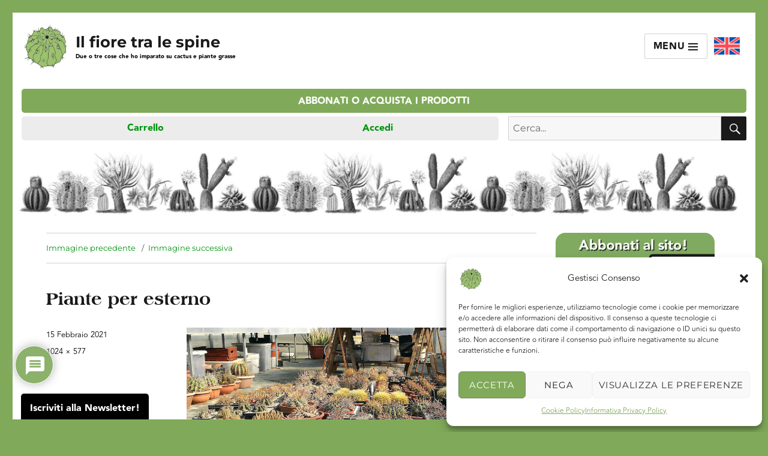

--- FILE ---
content_type: text/html; charset=UTF-8
request_url: https://www.ilfioretralespine.it/cactus-succulente-primavera-concimazione/piante-per-esterno-1/
body_size: 34513
content:
<!DOCTYPE html>
<html lang="it-IT" class="no-js">
<head>
<meta charset="UTF-8">
<meta name="viewport" content="width=device-width, initial-scale=1">
<link rel="profile" href="http://gmpg.org/xfn/11">
<script>(function(html){html.className = html.className.replace(/\bno-js\b/,'js')})(document.documentElement);</script>
<meta name='robots' content='index, follow, max-image-preview:large, max-snippet:-1, max-video-preview:-1' />
<style>img:is([sizes="auto" i], [sizes^="auto," i]) { contain-intrinsic-size: 3000px 1500px }</style>
<!-- This site is optimized with the Yoast SEO plugin v25.6 - https://yoast.com/wordpress/plugins/seo/ -->
<title>Piante per esterno - Il fiore tra le spine</title>
<link rel="canonical" href="https://www.ilfioretralespine.it/cactus-succulente-primavera-concimazione/piante-per-esterno-1/" />
<meta property="og:locale" content="it_IT" />
<meta property="og:type" content="article" />
<meta property="og:title" content="Piante per esterno - Il fiore tra le spine" />
<meta property="og:description" content="Piante per esterno" />
<meta property="og:url" content="https://www.ilfioretralespine.it/cactus-succulente-primavera-concimazione/piante-per-esterno-1/" />
<meta property="og:site_name" content="Il fiore tra le spine" />
<meta property="article:publisher" content="https://www.facebook.com/ilfioretralespine" />
<meta property="article:modified_time" content="2021-02-16T08:26:35+00:00" />
<meta property="og:image" content="https://www.ilfioretralespine.it/cactus-succulente-primavera-concimazione/piante-per-esterno-1" />
<meta property="og:image:width" content="1024" />
<meta property="og:image:height" content="577" />
<meta property="og:image:type" content="image/jpeg" />
<meta name="twitter:card" content="summary_large_image" />
<script type="application/ld+json" class="yoast-schema-graph">{"@context":"https://schema.org","@graph":[{"@type":"WebPage","@id":"https://www.ilfioretralespine.it/cactus-succulente-primavera-concimazione/piante-per-esterno-1/","url":"https://www.ilfioretralespine.it/cactus-succulente-primavera-concimazione/piante-per-esterno-1/","name":"Piante per esterno - Il fiore tra le spine","isPartOf":{"@id":"https://www.ilfioretralespine.it/#website"},"primaryImageOfPage":{"@id":"https://www.ilfioretralespine.it/cactus-succulente-primavera-concimazione/piante-per-esterno-1/#primaryimage"},"image":{"@id":"https://www.ilfioretralespine.it/cactus-succulente-primavera-concimazione/piante-per-esterno-1/#primaryimage"},"thumbnailUrl":"https://www.ilfioretralespine.it/wp-content/uploads/2021/02/Piante-per-esterno-1.jpg","datePublished":"2021-02-15T15:38:10+00:00","dateModified":"2021-02-16T08:26:35+00:00","breadcrumb":{"@id":"https://www.ilfioretralespine.it/cactus-succulente-primavera-concimazione/piante-per-esterno-1/#breadcrumb"},"inLanguage":"it-IT","potentialAction":[{"@type":"ReadAction","target":["https://www.ilfioretralespine.it/cactus-succulente-primavera-concimazione/piante-per-esterno-1/"]}]},{"@type":"ImageObject","inLanguage":"it-IT","@id":"https://www.ilfioretralespine.it/cactus-succulente-primavera-concimazione/piante-per-esterno-1/#primaryimage","url":"https://www.ilfioretralespine.it/wp-content/uploads/2021/02/Piante-per-esterno-1.jpg","contentUrl":"https://www.ilfioretralespine.it/wp-content/uploads/2021/02/Piante-per-esterno-1.jpg","width":1024,"height":577,"caption":"Piante per esterno"},{"@type":"BreadcrumbList","@id":"https://www.ilfioretralespine.it/cactus-succulente-primavera-concimazione/piante-per-esterno-1/#breadcrumb","itemListElement":[{"@type":"ListItem","position":1,"name":"Home","item":"https://www.ilfioretralespine.it/"},{"@type":"ListItem","position":2,"name":"Preparare cactus e piante grasse alla primavera: esposizione, concimazione, ecco cosa fare","item":"https://www.ilfioretralespine.it/cactus-succulente-primavera-concimazione/"},{"@type":"ListItem","position":3,"name":"Piante per esterno"}]},{"@type":"WebSite","@id":"https://www.ilfioretralespine.it/#website","url":"https://www.ilfioretralespine.it/","name":"Il fiore tra le spine","description":"Due o tre cose che ho imparato su cactus e piante grasse","publisher":{"@id":"https://www.ilfioretralespine.it/#organization"},"potentialAction":[{"@type":"SearchAction","target":{"@type":"EntryPoint","urlTemplate":"https://www.ilfioretralespine.it/?s={search_term_string}"},"query-input":{"@type":"PropertyValueSpecification","valueRequired":true,"valueName":"search_term_string"}}],"inLanguage":"it-IT"},{"@type":"Organization","@id":"https://www.ilfioretralespine.it/#organization","name":"Il fiore tra le spine","url":"https://www.ilfioretralespine.it/","logo":{"@type":"ImageObject","inLanguage":"it-IT","@id":"https://www.ilfioretralespine.it/#/schema/logo/image/","url":"https://www.ilfioretralespine.it/wp-content/uploads/2018/03/Logo-x-browser-definitivo.jpg","contentUrl":"https://www.ilfioretralespine.it/wp-content/uploads/2018/03/Logo-x-browser-definitivo.jpg","width":508,"height":500,"caption":"Il fiore tra le spine"},"image":{"@id":"https://www.ilfioretralespine.it/#/schema/logo/image/"},"sameAs":["https://www.facebook.com/ilfioretralespine","https://www.instagram.com/il_fiore_tra_le_spine/","https://www.tiktok.com/@il_fiore_tra_le_spine/","https://www.youtube.com/channel/UCuaHz-ay5W6mN_YJBSNdNZA?view_as=subscriber"]}]}</script>
<!-- / Yoast SEO plugin. -->
<link rel='dns-prefetch' href='//static.addtoany.com' />
<link rel="alternate" type="application/rss+xml" title="Il fiore tra le spine &raquo; Feed" href="https://www.ilfioretralespine.it/feed/" />
<link rel="alternate" type="application/rss+xml" title="Il fiore tra le spine &raquo; Feed dei commenti" href="https://www.ilfioretralespine.it/comments/feed/" />
<link rel="alternate" type="application/rss+xml" title="Il fiore tra le spine &raquo; Piante per esterno Feed dei commenti" href="https://www.ilfioretralespine.it/cactus-succulente-primavera-concimazione/piante-per-esterno-1/feed/" />
<script>
window._wpemojiSettings = {"baseUrl":"https:\/\/s.w.org\/images\/core\/emoji\/16.0.1\/72x72\/","ext":".png","svgUrl":"https:\/\/s.w.org\/images\/core\/emoji\/16.0.1\/svg\/","svgExt":".svg","source":{"concatemoji":"https:\/\/www.ilfioretralespine.it\/wp-includes\/js\/wp-emoji-release.min.js?ver=6.8.3"}};
/*! This file is auto-generated */
!function(s,n){var o,i,e;function c(e){try{var t={supportTests:e,timestamp:(new Date).valueOf()};sessionStorage.setItem(o,JSON.stringify(t))}catch(e){}}function p(e,t,n){e.clearRect(0,0,e.canvas.width,e.canvas.height),e.fillText(t,0,0);var t=new Uint32Array(e.getImageData(0,0,e.canvas.width,e.canvas.height).data),a=(e.clearRect(0,0,e.canvas.width,e.canvas.height),e.fillText(n,0,0),new Uint32Array(e.getImageData(0,0,e.canvas.width,e.canvas.height).data));return t.every(function(e,t){return e===a[t]})}function u(e,t){e.clearRect(0,0,e.canvas.width,e.canvas.height),e.fillText(t,0,0);for(var n=e.getImageData(16,16,1,1),a=0;a<n.data.length;a++)if(0!==n.data[a])return!1;return!0}function f(e,t,n,a){switch(t){case"flag":return n(e,"\ud83c\udff3\ufe0f\u200d\u26a7\ufe0f","\ud83c\udff3\ufe0f\u200b\u26a7\ufe0f")?!1:!n(e,"\ud83c\udde8\ud83c\uddf6","\ud83c\udde8\u200b\ud83c\uddf6")&&!n(e,"\ud83c\udff4\udb40\udc67\udb40\udc62\udb40\udc65\udb40\udc6e\udb40\udc67\udb40\udc7f","\ud83c\udff4\u200b\udb40\udc67\u200b\udb40\udc62\u200b\udb40\udc65\u200b\udb40\udc6e\u200b\udb40\udc67\u200b\udb40\udc7f");case"emoji":return!a(e,"\ud83e\udedf")}return!1}function g(e,t,n,a){var r="undefined"!=typeof WorkerGlobalScope&&self instanceof WorkerGlobalScope?new OffscreenCanvas(300,150):s.createElement("canvas"),o=r.getContext("2d",{willReadFrequently:!0}),i=(o.textBaseline="top",o.font="600 32px Arial",{});return e.forEach(function(e){i[e]=t(o,e,n,a)}),i}function t(e){var t=s.createElement("script");t.src=e,t.defer=!0,s.head.appendChild(t)}"undefined"!=typeof Promise&&(o="wpEmojiSettingsSupports",i=["flag","emoji"],n.supports={everything:!0,everythingExceptFlag:!0},e=new Promise(function(e){s.addEventListener("DOMContentLoaded",e,{once:!0})}),new Promise(function(t){var n=function(){try{var e=JSON.parse(sessionStorage.getItem(o));if("object"==typeof e&&"number"==typeof e.timestamp&&(new Date).valueOf()<e.timestamp+604800&&"object"==typeof e.supportTests)return e.supportTests}catch(e){}return null}();if(!n){if("undefined"!=typeof Worker&&"undefined"!=typeof OffscreenCanvas&&"undefined"!=typeof URL&&URL.createObjectURL&&"undefined"!=typeof Blob)try{var e="postMessage("+g.toString()+"("+[JSON.stringify(i),f.toString(),p.toString(),u.toString()].join(",")+"));",a=new Blob([e],{type:"text/javascript"}),r=new Worker(URL.createObjectURL(a),{name:"wpTestEmojiSupports"});return void(r.onmessage=function(e){c(n=e.data),r.terminate(),t(n)})}catch(e){}c(n=g(i,f,p,u))}t(n)}).then(function(e){for(var t in e)n.supports[t]=e[t],n.supports.everything=n.supports.everything&&n.supports[t],"flag"!==t&&(n.supports.everythingExceptFlag=n.supports.everythingExceptFlag&&n.supports[t]);n.supports.everythingExceptFlag=n.supports.everythingExceptFlag&&!n.supports.flag,n.DOMReady=!1,n.readyCallback=function(){n.DOMReady=!0}}).then(function(){return e}).then(function(){var e;n.supports.everything||(n.readyCallback(),(e=n.source||{}).concatemoji?t(e.concatemoji):e.wpemoji&&e.twemoji&&(t(e.twemoji),t(e.wpemoji)))}))}((window,document),window._wpemojiSettings);
</script>
<link rel='stylesheet' id='style-css-css' href='//www.ilfioretralespine.it/wp-content/cache/wpfc-minified/8id9ffns/dfqvr.css' media='all' />
<style id='wp-emoji-styles-inline-css'>
img.wp-smiley, img.emoji {
display: inline !important;
border: none !important;
box-shadow: none !important;
height: 1em !important;
width: 1em !important;
margin: 0 0.07em !important;
vertical-align: -0.1em !important;
background: none !important;
padding: 0 !important;
}
</style>
<link rel='stylesheet' id='wp-block-library-css' href='//www.ilfioretralespine.it/wp-content/cache/wpfc-minified/ei72thn0/dfqvr.css' media='all' />
<style id='wp-block-library-theme-inline-css'>
.wp-block-audio :where(figcaption){color:#555;font-size:13px;text-align:center}.is-dark-theme .wp-block-audio :where(figcaption){color:#ffffffa6}.wp-block-audio{margin:0 0 1em}.wp-block-code{border:1px solid #ccc;border-radius:4px;font-family:Menlo,Consolas,monaco,monospace;padding:.8em 1em}.wp-block-embed :where(figcaption){color:#555;font-size:13px;text-align:center}.is-dark-theme .wp-block-embed :where(figcaption){color:#ffffffa6}.wp-block-embed{margin:0 0 1em}.blocks-gallery-caption{color:#555;font-size:13px;text-align:center}.is-dark-theme .blocks-gallery-caption{color:#ffffffa6}:root :where(.wp-block-image figcaption){color:#555;font-size:13px;text-align:center}.is-dark-theme :root :where(.wp-block-image figcaption){color:#ffffffa6}.wp-block-image{margin:0 0 1em}.wp-block-pullquote{border-bottom:4px solid;border-top:4px solid;color:currentColor;margin-bottom:1.75em}.wp-block-pullquote cite,.wp-block-pullquote footer,.wp-block-pullquote__citation{color:currentColor;font-size:.8125em;font-style:normal;text-transform:uppercase}.wp-block-quote{border-left:.25em solid;margin:0 0 1.75em;padding-left:1em}.wp-block-quote cite,.wp-block-quote footer{color:currentColor;font-size:.8125em;font-style:normal;position:relative}.wp-block-quote:where(.has-text-align-right){border-left:none;border-right:.25em solid;padding-left:0;padding-right:1em}.wp-block-quote:where(.has-text-align-center){border:none;padding-left:0}.wp-block-quote.is-large,.wp-block-quote.is-style-large,.wp-block-quote:where(.is-style-plain){border:none}.wp-block-search .wp-block-search__label{font-weight:700}.wp-block-search__button{border:1px solid #ccc;padding:.375em .625em}:where(.wp-block-group.has-background){padding:1.25em 2.375em}.wp-block-separator.has-css-opacity{opacity:.4}.wp-block-separator{border:none;border-bottom:2px solid;margin-left:auto;margin-right:auto}.wp-block-separator.has-alpha-channel-opacity{opacity:1}.wp-block-separator:not(.is-style-wide):not(.is-style-dots){width:100px}.wp-block-separator.has-background:not(.is-style-dots){border-bottom:none;height:1px}.wp-block-separator.has-background:not(.is-style-wide):not(.is-style-dots){height:2px}.wp-block-table{margin:0 0 1em}.wp-block-table td,.wp-block-table th{word-break:normal}.wp-block-table :where(figcaption){color:#555;font-size:13px;text-align:center}.is-dark-theme .wp-block-table :where(figcaption){color:#ffffffa6}.wp-block-video :where(figcaption){color:#555;font-size:13px;text-align:center}.is-dark-theme .wp-block-video :where(figcaption){color:#ffffffa6}.wp-block-video{margin:0 0 1em}:root :where(.wp-block-template-part.has-background){margin-bottom:0;margin-top:0;padding:1.25em 2.375em}
</style>
<style id='classic-theme-styles-inline-css'>
/*! This file is auto-generated */
.wp-block-button__link{color:#fff;background-color:#32373c;border-radius:9999px;box-shadow:none;text-decoration:none;padding:calc(.667em + 2px) calc(1.333em + 2px);font-size:1.125em}.wp-block-file__button{background:#32373c;color:#fff;text-decoration:none}
</style>
<style id='global-styles-inline-css'>
:root{--wp--preset--aspect-ratio--square: 1;--wp--preset--aspect-ratio--4-3: 4/3;--wp--preset--aspect-ratio--3-4: 3/4;--wp--preset--aspect-ratio--3-2: 3/2;--wp--preset--aspect-ratio--2-3: 2/3;--wp--preset--aspect-ratio--16-9: 16/9;--wp--preset--aspect-ratio--9-16: 9/16;--wp--preset--color--black: #000000;--wp--preset--color--cyan-bluish-gray: #abb8c3;--wp--preset--color--white: #fff;--wp--preset--color--pale-pink: #f78da7;--wp--preset--color--vivid-red: #cf2e2e;--wp--preset--color--luminous-vivid-orange: #ff6900;--wp--preset--color--luminous-vivid-amber: #fcb900;--wp--preset--color--light-green-cyan: #7bdcb5;--wp--preset--color--vivid-green-cyan: #00d084;--wp--preset--color--pale-cyan-blue: #8ed1fc;--wp--preset--color--vivid-cyan-blue: #0693e3;--wp--preset--color--vivid-purple: #9b51e0;--wp--preset--color--dark-gray: #1a1a1a;--wp--preset--color--medium-gray: #686868;--wp--preset--color--light-gray: #e5e5e5;--wp--preset--color--blue-gray: #4d545c;--wp--preset--color--bright-blue: #007acc;--wp--preset--color--light-blue: #9adffd;--wp--preset--color--dark-brown: #402b30;--wp--preset--color--medium-brown: #774e24;--wp--preset--color--dark-red: #640c1f;--wp--preset--color--bright-red: #ff675f;--wp--preset--color--yellow: #ffef8e;--wp--preset--gradient--vivid-cyan-blue-to-vivid-purple: linear-gradient(135deg,rgba(6,147,227,1) 0%,rgb(155,81,224) 100%);--wp--preset--gradient--light-green-cyan-to-vivid-green-cyan: linear-gradient(135deg,rgb(122,220,180) 0%,rgb(0,208,130) 100%);--wp--preset--gradient--luminous-vivid-amber-to-luminous-vivid-orange: linear-gradient(135deg,rgba(252,185,0,1) 0%,rgba(255,105,0,1) 100%);--wp--preset--gradient--luminous-vivid-orange-to-vivid-red: linear-gradient(135deg,rgba(255,105,0,1) 0%,rgb(207,46,46) 100%);--wp--preset--gradient--very-light-gray-to-cyan-bluish-gray: linear-gradient(135deg,rgb(238,238,238) 0%,rgb(169,184,195) 100%);--wp--preset--gradient--cool-to-warm-spectrum: linear-gradient(135deg,rgb(74,234,220) 0%,rgb(151,120,209) 20%,rgb(207,42,186) 40%,rgb(238,44,130) 60%,rgb(251,105,98) 80%,rgb(254,248,76) 100%);--wp--preset--gradient--blush-light-purple: linear-gradient(135deg,rgb(255,206,236) 0%,rgb(152,150,240) 100%);--wp--preset--gradient--blush-bordeaux: linear-gradient(135deg,rgb(254,205,165) 0%,rgb(254,45,45) 50%,rgb(107,0,62) 100%);--wp--preset--gradient--luminous-dusk: linear-gradient(135deg,rgb(255,203,112) 0%,rgb(199,81,192) 50%,rgb(65,88,208) 100%);--wp--preset--gradient--pale-ocean: linear-gradient(135deg,rgb(255,245,203) 0%,rgb(182,227,212) 50%,rgb(51,167,181) 100%);--wp--preset--gradient--electric-grass: linear-gradient(135deg,rgb(202,248,128) 0%,rgb(113,206,126) 100%);--wp--preset--gradient--midnight: linear-gradient(135deg,rgb(2,3,129) 0%,rgb(40,116,252) 100%);--wp--preset--font-size--small: 13px;--wp--preset--font-size--medium: 20px;--wp--preset--font-size--large: 36px;--wp--preset--font-size--x-large: 42px;--wp--preset--spacing--20: 0.44rem;--wp--preset--spacing--30: 0.67rem;--wp--preset--spacing--40: 1rem;--wp--preset--spacing--50: 1.5rem;--wp--preset--spacing--60: 2.25rem;--wp--preset--spacing--70: 3.38rem;--wp--preset--spacing--80: 5.06rem;--wp--preset--shadow--natural: 6px 6px 9px rgba(0, 0, 0, 0.2);--wp--preset--shadow--deep: 12px 12px 50px rgba(0, 0, 0, 0.4);--wp--preset--shadow--sharp: 6px 6px 0px rgba(0, 0, 0, 0.2);--wp--preset--shadow--outlined: 6px 6px 0px -3px rgba(255, 255, 255, 1), 6px 6px rgba(0, 0, 0, 1);--wp--preset--shadow--crisp: 6px 6px 0px rgba(0, 0, 0, 1);}:where(.is-layout-flex){gap: 0.5em;}:where(.is-layout-grid){gap: 0.5em;}body .is-layout-flex{display: flex;}.is-layout-flex{flex-wrap: wrap;align-items: center;}.is-layout-flex > :is(*, div){margin: 0;}body .is-layout-grid{display: grid;}.is-layout-grid > :is(*, div){margin: 0;}:where(.wp-block-columns.is-layout-flex){gap: 2em;}:where(.wp-block-columns.is-layout-grid){gap: 2em;}:where(.wp-block-post-template.is-layout-flex){gap: 1.25em;}:where(.wp-block-post-template.is-layout-grid){gap: 1.25em;}.has-black-color{color: var(--wp--preset--color--black) !important;}.has-cyan-bluish-gray-color{color: var(--wp--preset--color--cyan-bluish-gray) !important;}.has-white-color{color: var(--wp--preset--color--white) !important;}.has-pale-pink-color{color: var(--wp--preset--color--pale-pink) !important;}.has-vivid-red-color{color: var(--wp--preset--color--vivid-red) !important;}.has-luminous-vivid-orange-color{color: var(--wp--preset--color--luminous-vivid-orange) !important;}.has-luminous-vivid-amber-color{color: var(--wp--preset--color--luminous-vivid-amber) !important;}.has-light-green-cyan-color{color: var(--wp--preset--color--light-green-cyan) !important;}.has-vivid-green-cyan-color{color: var(--wp--preset--color--vivid-green-cyan) !important;}.has-pale-cyan-blue-color{color: var(--wp--preset--color--pale-cyan-blue) !important;}.has-vivid-cyan-blue-color{color: var(--wp--preset--color--vivid-cyan-blue) !important;}.has-vivid-purple-color{color: var(--wp--preset--color--vivid-purple) !important;}.has-black-background-color{background-color: var(--wp--preset--color--black) !important;}.has-cyan-bluish-gray-background-color{background-color: var(--wp--preset--color--cyan-bluish-gray) !important;}.has-white-background-color{background-color: var(--wp--preset--color--white) !important;}.has-pale-pink-background-color{background-color: var(--wp--preset--color--pale-pink) !important;}.has-vivid-red-background-color{background-color: var(--wp--preset--color--vivid-red) !important;}.has-luminous-vivid-orange-background-color{background-color: var(--wp--preset--color--luminous-vivid-orange) !important;}.has-luminous-vivid-amber-background-color{background-color: var(--wp--preset--color--luminous-vivid-amber) !important;}.has-light-green-cyan-background-color{background-color: var(--wp--preset--color--light-green-cyan) !important;}.has-vivid-green-cyan-background-color{background-color: var(--wp--preset--color--vivid-green-cyan) !important;}.has-pale-cyan-blue-background-color{background-color: var(--wp--preset--color--pale-cyan-blue) !important;}.has-vivid-cyan-blue-background-color{background-color: var(--wp--preset--color--vivid-cyan-blue) !important;}.has-vivid-purple-background-color{background-color: var(--wp--preset--color--vivid-purple) !important;}.has-black-border-color{border-color: var(--wp--preset--color--black) !important;}.has-cyan-bluish-gray-border-color{border-color: var(--wp--preset--color--cyan-bluish-gray) !important;}.has-white-border-color{border-color: var(--wp--preset--color--white) !important;}.has-pale-pink-border-color{border-color: var(--wp--preset--color--pale-pink) !important;}.has-vivid-red-border-color{border-color: var(--wp--preset--color--vivid-red) !important;}.has-luminous-vivid-orange-border-color{border-color: var(--wp--preset--color--luminous-vivid-orange) !important;}.has-luminous-vivid-amber-border-color{border-color: var(--wp--preset--color--luminous-vivid-amber) !important;}.has-light-green-cyan-border-color{border-color: var(--wp--preset--color--light-green-cyan) !important;}.has-vivid-green-cyan-border-color{border-color: var(--wp--preset--color--vivid-green-cyan) !important;}.has-pale-cyan-blue-border-color{border-color: var(--wp--preset--color--pale-cyan-blue) !important;}.has-vivid-cyan-blue-border-color{border-color: var(--wp--preset--color--vivid-cyan-blue) !important;}.has-vivid-purple-border-color{border-color: var(--wp--preset--color--vivid-purple) !important;}.has-vivid-cyan-blue-to-vivid-purple-gradient-background{background: var(--wp--preset--gradient--vivid-cyan-blue-to-vivid-purple) !important;}.has-light-green-cyan-to-vivid-green-cyan-gradient-background{background: var(--wp--preset--gradient--light-green-cyan-to-vivid-green-cyan) !important;}.has-luminous-vivid-amber-to-luminous-vivid-orange-gradient-background{background: var(--wp--preset--gradient--luminous-vivid-amber-to-luminous-vivid-orange) !important;}.has-luminous-vivid-orange-to-vivid-red-gradient-background{background: var(--wp--preset--gradient--luminous-vivid-orange-to-vivid-red) !important;}.has-very-light-gray-to-cyan-bluish-gray-gradient-background{background: var(--wp--preset--gradient--very-light-gray-to-cyan-bluish-gray) !important;}.has-cool-to-warm-spectrum-gradient-background{background: var(--wp--preset--gradient--cool-to-warm-spectrum) !important;}.has-blush-light-purple-gradient-background{background: var(--wp--preset--gradient--blush-light-purple) !important;}.has-blush-bordeaux-gradient-background{background: var(--wp--preset--gradient--blush-bordeaux) !important;}.has-luminous-dusk-gradient-background{background: var(--wp--preset--gradient--luminous-dusk) !important;}.has-pale-ocean-gradient-background{background: var(--wp--preset--gradient--pale-ocean) !important;}.has-electric-grass-gradient-background{background: var(--wp--preset--gradient--electric-grass) !important;}.has-midnight-gradient-background{background: var(--wp--preset--gradient--midnight) !important;}.has-small-font-size{font-size: var(--wp--preset--font-size--small) !important;}.has-medium-font-size{font-size: var(--wp--preset--font-size--medium) !important;}.has-large-font-size{font-size: var(--wp--preset--font-size--large) !important;}.has-x-large-font-size{font-size: var(--wp--preset--font-size--x-large) !important;}
:where(.wp-block-post-template.is-layout-flex){gap: 1.25em;}:where(.wp-block-post-template.is-layout-grid){gap: 1.25em;}
:where(.wp-block-columns.is-layout-flex){gap: 2em;}:where(.wp-block-columns.is-layout-grid){gap: 2em;}
:root :where(.wp-block-pullquote){font-size: 1.5em;line-height: 1.6;}
</style>
<link rel='stylesheet' id='contact-form-7-css' href='//www.ilfioretralespine.it/wp-content/cache/wpfc-minified/mbhg4i9h/dfqvr.css' media='all' />
<style id='dominant-color-styles-inline-css'>
img[data-dominant-color]:not(.has-transparency) { background-color: var(--dominant-color); }
</style>
<link rel='stylesheet' id='swpm.common-css' href='//www.ilfioretralespine.it/wp-content/cache/wpfc-minified/kb6ph57a/dfqvr.css' media='all' />
<link rel='stylesheet' id='tps-super-font-awesome-css-css' href='//www.ilfioretralespine.it/wp-content/cache/wpfc-minified/qhqce0o/dfqvr.css' media='all' />
<link rel='stylesheet' id='tps-super-owl.carousel-css-css' href='//www.ilfioretralespine.it/wp-content/cache/wpfc-minified/1p9yd1kw/dfqvr.css' media='all' />
<link rel='stylesheet' id='tps-super-style-css-css' href='//www.ilfioretralespine.it/wp-content/cache/wpfc-minified/jyu351nr/dfqvr.css' media='all' />
<link rel='stylesheet' id='woocommerce-layout-css' href='//www.ilfioretralespine.it/wp-content/cache/wpfc-minified/d5hg2wb9/dfqvr.css' media='all' />
<link rel='stylesheet' id='woocommerce-smallscreen-css' href='//www.ilfioretralespine.it/wp-content/cache/wpfc-minified/lyjulryv/dfqvr.css' media='only screen and (max-width: 768px)' />
<link rel='stylesheet' id='woocommerce-general-css' href='//www.ilfioretralespine.it/wp-content/cache/wpfc-minified/fstvjw15/dfqvr.css' media='all' />
<style id='woocommerce-inline-inline-css'>
.woocommerce form .form-row .required { visibility: visible; }
</style>
<link rel='stylesheet' id='wpml-legacy-horizontal-list-0-css' href='//www.ilfioretralespine.it/wp-content/cache/wpfc-minified/zwokkls/dfqvr.css' media='all' />
<link rel='stylesheet' id='cmplz-general-css' href='//www.ilfioretralespine.it/wp-content/cache/wpfc-minified/6xjdn2kt/dfqvr.css' media='all' />
<link rel='stylesheet' id='brands-styles-css' href='//www.ilfioretralespine.it/wp-content/cache/wpfc-minified/kboqalmj/dfqvr.css' media='all' />
<link rel='stylesheet' id='chld_thm_cfg_parent-css' href='//www.ilfioretralespine.it/wp-content/cache/wpfc-minified/q96tqvto/dfqvr.css' media='all' />
<link rel='stylesheet' id='mywoocommerce-style-css' href='//www.ilfioretralespine.it/wp-content/cache/wpfc-minified/d6libyxd/dfqvr.css' media='all' />
<link rel='stylesheet' id='twentysixteen-fonts-css' href='//www.ilfioretralespine.it/wp-content/cache/wpfc-minified/qljle9mv/dfqvr.css' media='all' />
<link rel='stylesheet' id='genericons-css' href='//www.ilfioretralespine.it/wp-content/cache/wpfc-minified/8utvq9gl/dfqvr.css' media='all' />
<link rel='stylesheet' id='twentysixteen-style-css' href='//www.ilfioretralespine.it/wp-content/cache/wpfc-minified/1ffc8aka/dfqvr.css' media='all' />
<style id='twentysixteen-style-inline-css'>
/* Custom Link Color */
.menu-toggle:hover,
.menu-toggle:focus,
a,
.main-navigation a:hover,
.main-navigation a:focus,
.dropdown-toggle:hover,
.dropdown-toggle:focus,
.social-navigation a:hover:before,
.social-navigation a:focus:before,
.post-navigation a:hover .post-title,
.post-navigation a:focus .post-title,
.tagcloud a:hover,
.tagcloud a:focus,
.site-branding .site-title a:hover,
.site-branding .site-title a:focus,
.entry-title a:hover,
.entry-title a:focus,
.entry-footer a:hover,
.entry-footer a:focus,
.comment-metadata a:hover,
.comment-metadata a:focus,
.pingback .comment-edit-link:hover,
.pingback .comment-edit-link:focus,
.comment-reply-link,
.comment-reply-link:hover,
.comment-reply-link:focus,
.required,
.site-info a:hover,
.site-info a:focus {
color: #00930e;
}
mark,
ins,
button:hover,
button:focus,
input[type="button"]:hover,
input[type="button"]:focus,
input[type="reset"]:hover,
input[type="reset"]:focus,
input[type="submit"]:hover,
input[type="submit"]:focus,
.pagination .prev:hover,
.pagination .prev:focus,
.pagination .next:hover,
.pagination .next:focus,
.widget_calendar tbody a,
.page-links a:hover,
.page-links a:focus {
background-color: #00930e;
}
input[type="date"]:focus,
input[type="time"]:focus,
input[type="datetime-local"]:focus,
input[type="week"]:focus,
input[type="month"]:focus,
input[type="text"]:focus,
input[type="email"]:focus,
input[type="url"]:focus,
input[type="password"]:focus,
input[type="search"]:focus,
input[type="tel"]:focus,
input[type="number"]:focus,
textarea:focus,
.tagcloud a:hover,
.tagcloud a:focus,
.menu-toggle:hover,
.menu-toggle:focus {
border-color: #00930e;
}
@media screen and (min-width: 56.875em) {
.main-navigation li:hover > a,
.main-navigation li.focus > a {
color: #00930e;
}
}
/* Custom Secondary Text Color */
/**
* IE8 and earlier will drop any block with CSS3 selectors.
* Do not combine these styles with the next block.
*/
body:not(.search-results) .entry-summary {
color: #000000;
}
blockquote,
.post-password-form label,
a:hover,
a:focus,
a:active,
.post-navigation .meta-nav,
.image-navigation,
.comment-navigation,
.widget_recent_entries .post-date,
.widget_rss .rss-date,
.widget_rss cite,
.site-description,
.author-bio,
.entry-footer,
.entry-footer a,
.sticky-post,
.taxonomy-description,
.entry-caption,
.comment-metadata,
.pingback .edit-link,
.comment-metadata a,
.pingback .comment-edit-link,
.comment-form label,
.comment-notes,
.comment-awaiting-moderation,
.logged-in-as,
.form-allowed-tags,
.site-info,
.site-info a,
.wp-caption .wp-caption-text,
.gallery-caption,
.widecolumn label,
.widecolumn .mu_register label {
color: #000000;
}
.widget_calendar tbody a:hover,
.widget_calendar tbody a:focus {
background-color: #000000;
}
</style>
<link rel='stylesheet' id='twentysixteen-block-style-css' href='//www.ilfioretralespine.it/wp-content/cache/wpfc-minified/swvwda5/dfqvr.css' media='all' />
<!--[if lt IE 10]>
<link rel='stylesheet' id='twentysixteen-ie-css' href='//www.ilfioretralespine.it/wp-content/cache/wpfc-minified/f2qxo3yd/dfqvr.css' media='all' />
<![endif]-->
<!--[if lt IE 9]>
<link rel='stylesheet' id='twentysixteen-ie8-css' href='//www.ilfioretralespine.it/wp-content/cache/wpfc-minified/7aw11xp2/dfqvr.css' media='all' />
<![endif]-->
<!--[if lt IE 8]>
<link rel='stylesheet' id='twentysixteen-ie7-css' href='//www.ilfioretralespine.it/wp-content/cache/wpfc-minified/kpmfo0l9/dfqvr.css' media='all' />
<![endif]-->
<link rel='stylesheet' id='wpdiscuz-frontend-css-css' href='//www.ilfioretralespine.it/wp-content/cache/wpfc-minified/1nhk42zs/dfqvr.css' media='all' />
<style id='wpdiscuz-frontend-css-inline-css'>
#wpdcom .wpd-blog-administrator .wpd-comment-label{color:#ffffff;background-color:#80A95A;border:none}#wpdcom .wpd-blog-administrator .wpd-comment-author, #wpdcom .wpd-blog-administrator .wpd-comment-author a{color:#80A95A}#wpdcom.wpd-layout-1 .wpd-comment .wpd-blog-administrator .wpd-avatar img{border-color:#80A95A}#wpdcom.wpd-layout-2 .wpd-comment.wpd-reply .wpd-comment-wrap.wpd-blog-administrator{border-left:3px solid #80A95A}#wpdcom.wpd-layout-2 .wpd-comment .wpd-blog-administrator .wpd-avatar img{border-bottom-color:#80A95A}#wpdcom.wpd-layout-3 .wpd-blog-administrator .wpd-comment-subheader{border-top:1px dashed #80A95A}#wpdcom.wpd-layout-3 .wpd-reply .wpd-blog-administrator .wpd-comment-right{border-left:1px solid #80A95A}#wpdcom .wpd-blog-editor .wpd-comment-label{color:#ffffff;background-color:#80A95A;border:none}#wpdcom .wpd-blog-editor .wpd-comment-author, #wpdcom .wpd-blog-editor .wpd-comment-author a{color:#80A95A}#wpdcom.wpd-layout-1 .wpd-comment .wpd-blog-editor .wpd-avatar img{border-color:#80A95A}#wpdcom.wpd-layout-2 .wpd-comment.wpd-reply .wpd-comment-wrap.wpd-blog-editor{border-left:3px solid #80A95A}#wpdcom.wpd-layout-2 .wpd-comment .wpd-blog-editor .wpd-avatar img{border-bottom-color:#80A95A}#wpdcom.wpd-layout-3 .wpd-blog-editor .wpd-comment-subheader{border-top:1px dashed #80A95A}#wpdcom.wpd-layout-3 .wpd-reply .wpd-blog-editor .wpd-comment-right{border-left:1px solid #80A95A}#wpdcom .wpd-blog-author .wpd-comment-label{color:#ffffff;background-color:#80A95A;border:none}#wpdcom .wpd-blog-author .wpd-comment-author, #wpdcom .wpd-blog-author .wpd-comment-author a{color:#80A95A}#wpdcom.wpd-layout-1 .wpd-comment .wpd-blog-author .wpd-avatar img{border-color:#80A95A}#wpdcom.wpd-layout-2 .wpd-comment .wpd-blog-author .wpd-avatar img{border-bottom-color:#80A95A}#wpdcom.wpd-layout-3 .wpd-blog-author .wpd-comment-subheader{border-top:1px dashed #80A95A}#wpdcom.wpd-layout-3 .wpd-reply .wpd-blog-author .wpd-comment-right{border-left:1px solid #80A95A}#wpdcom .wpd-blog-contributor .wpd-comment-label{color:#ffffff;background-color:#80A95A;border:none}#wpdcom .wpd-blog-contributor .wpd-comment-author, #wpdcom .wpd-blog-contributor .wpd-comment-author a{color:#80A95A}#wpdcom.wpd-layout-1 .wpd-comment .wpd-blog-contributor .wpd-avatar img{border-color:#80A95A}#wpdcom.wpd-layout-2 .wpd-comment .wpd-blog-contributor .wpd-avatar img{border-bottom-color:#80A95A}#wpdcom.wpd-layout-3 .wpd-blog-contributor .wpd-comment-subheader{border-top:1px dashed #80A95A}#wpdcom.wpd-layout-3 .wpd-reply .wpd-blog-contributor .wpd-comment-right{border-left:1px solid #80A95A}#wpdcom .wpd-blog-subscriber .wpd-comment-label{color:#ffffff;background-color:#80A95A;border:none}#wpdcom .wpd-blog-subscriber .wpd-comment-author, #wpdcom .wpd-blog-subscriber .wpd-comment-author a{color:#80A95A}#wpdcom.wpd-layout-2 .wpd-comment .wpd-blog-subscriber .wpd-avatar img{border-bottom-color:#80A95A}#wpdcom.wpd-layout-3 .wpd-blog-subscriber .wpd-comment-subheader{border-top:1px dashed #80A95A}#wpdcom .wpd-blog-wpseo_manager .wpd-comment-label{color:#ffffff;background-color:#80A95A;border:none}#wpdcom .wpd-blog-wpseo_manager .wpd-comment-author, #wpdcom .wpd-blog-wpseo_manager .wpd-comment-author a{color:#80A95A}#wpdcom.wpd-layout-1 .wpd-comment .wpd-blog-wpseo_manager .wpd-avatar img{border-color:#80A95A}#wpdcom.wpd-layout-2 .wpd-comment .wpd-blog-wpseo_manager .wpd-avatar img{border-bottom-color:#80A95A}#wpdcom.wpd-layout-3 .wpd-blog-wpseo_manager .wpd-comment-subheader{border-top:1px dashed #80A95A}#wpdcom.wpd-layout-3 .wpd-reply .wpd-blog-wpseo_manager .wpd-comment-right{border-left:1px solid #80A95A}#wpdcom .wpd-blog-wpseo_editor .wpd-comment-label{color:#ffffff;background-color:#80A95A;border:none}#wpdcom .wpd-blog-wpseo_editor .wpd-comment-author, #wpdcom .wpd-blog-wpseo_editor .wpd-comment-author a{color:#80A95A}#wpdcom.wpd-layout-1 .wpd-comment .wpd-blog-wpseo_editor .wpd-avatar img{border-color:#80A95A}#wpdcom.wpd-layout-2 .wpd-comment .wpd-blog-wpseo_editor .wpd-avatar img{border-bottom-color:#80A95A}#wpdcom.wpd-layout-3 .wpd-blog-wpseo_editor .wpd-comment-subheader{border-top:1px dashed #80A95A}#wpdcom.wpd-layout-3 .wpd-reply .wpd-blog-wpseo_editor .wpd-comment-right{border-left:1px solid #80A95A}#wpdcom .wpd-blog-customer .wpd-comment-label{color:#ffffff;background-color:#00B38F;border:none}#wpdcom .wpd-blog-customer .wpd-comment-author, #wpdcom .wpd-blog-customer .wpd-comment-author a{color:#00B38F}#wpdcom.wpd-layout-1 .wpd-comment .wpd-blog-customer .wpd-avatar img{border-color:#00B38F}#wpdcom.wpd-layout-2 .wpd-comment .wpd-blog-customer .wpd-avatar img{border-bottom-color:#00B38F}#wpdcom.wpd-layout-3 .wpd-blog-customer .wpd-comment-subheader{border-top:1px dashed #00B38F}#wpdcom.wpd-layout-3 .wpd-reply .wpd-blog-customer .wpd-comment-right{border-left:1px solid #00B38F}#wpdcom .wpd-blog-shop_manager .wpd-comment-label{color:#ffffff;background-color:#00B38F;border:none}#wpdcom .wpd-blog-shop_manager .wpd-comment-author, #wpdcom .wpd-blog-shop_manager .wpd-comment-author a{color:#00B38F}#wpdcom.wpd-layout-1 .wpd-comment .wpd-blog-shop_manager .wpd-avatar img{border-color:#00B38F}#wpdcom.wpd-layout-2 .wpd-comment .wpd-blog-shop_manager .wpd-avatar img{border-bottom-color:#00B38F}#wpdcom.wpd-layout-3 .wpd-blog-shop_manager .wpd-comment-subheader{border-top:1px dashed #00B38F}#wpdcom.wpd-layout-3 .wpd-reply .wpd-blog-shop_manager .wpd-comment-right{border-left:1px solid #00B38F}#wpdcom .wpd-blog-post_author .wpd-comment-label{color:#ffffff;background-color:#80A95A;border:none}#wpdcom .wpd-blog-post_author .wpd-comment-author, #wpdcom .wpd-blog-post_author .wpd-comment-author a{color:#80A95A}#wpdcom .wpd-blog-post_author .wpd-avatar img{border-color:#80A95A}#wpdcom.wpd-layout-1 .wpd-comment .wpd-blog-post_author .wpd-avatar img{border-color:#80A95A}#wpdcom.wpd-layout-2 .wpd-comment.wpd-reply .wpd-comment-wrap.wpd-blog-post_author{border-left:3px solid #80A95A}#wpdcom.wpd-layout-2 .wpd-comment .wpd-blog-post_author .wpd-avatar img{border-bottom-color:#80A95A}#wpdcom.wpd-layout-3 .wpd-blog-post_author .wpd-comment-subheader{border-top:1px dashed #80A95A}#wpdcom.wpd-layout-3 .wpd-reply .wpd-blog-post_author .wpd-comment-right{border-left:1px solid #80A95A}#wpdcom .wpd-blog-guest .wpd-comment-label{color:#ffffff;background-color:#80A95A;border:none}#wpdcom .wpd-blog-guest .wpd-comment-author, #wpdcom .wpd-blog-guest .wpd-comment-author a{color:#80A95A}#wpdcom.wpd-layout-3 .wpd-blog-guest .wpd-comment-subheader{border-top:1px dashed #80A95A}#comments, #respond, .comments-area, #wpdcom{}#wpdcom .ql-editor > *{color:#777777}#wpdcom .ql-editor::before{}#wpdcom .ql-toolbar{border:1px solid #DDDDDD;border-top:none}#wpdcom .ql-container{border:1px solid #DDDDDD;border-bottom:none}#wpdcom .wpd-form-row .wpdiscuz-item input[type="text"], #wpdcom .wpd-form-row .wpdiscuz-item input[type="email"], #wpdcom .wpd-form-row .wpdiscuz-item input[type="url"], #wpdcom .wpd-form-row .wpdiscuz-item input[type="color"], #wpdcom .wpd-form-row .wpdiscuz-item input[type="date"], #wpdcom .wpd-form-row .wpdiscuz-item input[type="datetime"], #wpdcom .wpd-form-row .wpdiscuz-item input[type="datetime-local"], #wpdcom .wpd-form-row .wpdiscuz-item input[type="month"], #wpdcom .wpd-form-row .wpdiscuz-item input[type="number"], #wpdcom .wpd-form-row .wpdiscuz-item input[type="time"], #wpdcom textarea, #wpdcom select{border:1px solid #DDDDDD;color:#777777}#wpdcom .wpd-form-row .wpdiscuz-item textarea{border:1px solid #DDDDDD}#wpdcom input::placeholder, #wpdcom textarea::placeholder, #wpdcom input::-moz-placeholder, #wpdcom textarea::-webkit-input-placeholder{}#wpdcom .wpd-comment-text{color:#777777}#wpdcom .wpd-thread-head .wpd-thread-info{border-bottom:2px solid #80A95A}#wpdcom .wpd-thread-head .wpd-thread-info.wpd-reviews-tab svg{fill:#80A95A}#wpdcom .wpd-thread-head .wpdiscuz-user-settings{border-bottom:2px solid #80A95A}#wpdcom .wpd-thread-head .wpdiscuz-user-settings:hover{color:#80A95A}#wpdcom .wpd-comment .wpd-follow-link:hover{color:#80A95A}#wpdcom .wpd-comment-status .wpd-sticky{color:#80A95A}#wpdcom .wpd-thread-filter .wpdf-active{color:#80A95A;border-bottom-color:#80A95A}#wpdcom .wpd-comment-info-bar{border:1px dashed #9abb7b;background:#f3f7ef}#wpdcom .wpd-comment-info-bar .wpd-current-view i{color:#80A95A}#wpdcom .wpd-filter-view-all:hover{background:#80A95A}#wpdcom .wpdiscuz-item .wpdiscuz-rating > label{color:#DDDDDD}#wpdcom .wpdiscuz-item .wpdiscuz-rating:not(:checked) > label:hover, .wpdiscuz-rating:not(:checked) > label:hover ~ label{}#wpdcom .wpdiscuz-item .wpdiscuz-rating > input ~ label:hover, #wpdcom .wpdiscuz-item .wpdiscuz-rating > input:not(:checked) ~ label:hover ~ label, #wpdcom .wpdiscuz-item .wpdiscuz-rating > input:not(:checked) ~ label:hover ~ label{color:#FFED85}#wpdcom .wpdiscuz-item .wpdiscuz-rating > input:checked ~ label:hover, #wpdcom .wpdiscuz-item .wpdiscuz-rating > input:checked ~ label:hover, #wpdcom .wpdiscuz-item .wpdiscuz-rating > label:hover ~ input:checked ~ label, #wpdcom .wpdiscuz-item .wpdiscuz-rating > input:checked + label:hover ~ label, #wpdcom .wpdiscuz-item .wpdiscuz-rating > input:checked ~ label:hover ~ label, .wpd-custom-field .wcf-active-star, #wpdcom .wpdiscuz-item .wpdiscuz-rating > input:checked ~ label{color:#FFD700}#wpd-post-rating .wpd-rating-wrap .wpd-rating-stars svg .wpd-star{fill:#DDDDDD}#wpd-post-rating .wpd-rating-wrap .wpd-rating-stars svg .wpd-active{fill:#FFD700}#wpd-post-rating .wpd-rating-wrap .wpd-rate-starts svg .wpd-star{fill:#DDDDDD}#wpd-post-rating .wpd-rating-wrap .wpd-rate-starts:hover svg .wpd-star{fill:#FFED85}#wpd-post-rating.wpd-not-rated .wpd-rating-wrap .wpd-rate-starts svg:hover ~ svg .wpd-star{fill:#DDDDDD}.wpdiscuz-post-rating-wrap .wpd-rating .wpd-rating-wrap .wpd-rating-stars svg .wpd-star{fill:#DDDDDD}.wpdiscuz-post-rating-wrap .wpd-rating .wpd-rating-wrap .wpd-rating-stars svg .wpd-active{fill:#FFD700}#wpdcom .wpd-comment .wpd-follow-active{color:#ff7a00}#wpdcom .page-numbers{color:#555;border:#555 1px solid}#wpdcom span.current{background:#555}#wpdcom.wpd-layout-1 .wpd-new-loaded-comment > .wpd-comment-wrap > .wpd-comment-right{background:#FFFAD6}#wpdcom.wpd-layout-2 .wpd-new-loaded-comment.wpd-comment > .wpd-comment-wrap > .wpd-comment-right{background:#FFFAD6}#wpdcom.wpd-layout-2 .wpd-new-loaded-comment.wpd-comment.wpd-reply > .wpd-comment-wrap > .wpd-comment-right{background:transparent}#wpdcom.wpd-layout-2 .wpd-new-loaded-comment.wpd-comment.wpd-reply > .wpd-comment-wrap{background:#FFFAD6}#wpdcom.wpd-layout-3 .wpd-new-loaded-comment.wpd-comment > .wpd-comment-wrap > .wpd-comment-right{background:#FFFAD6}#wpdcom .wpd-follow:hover i, #wpdcom .wpd-unfollow:hover i, #wpdcom .wpd-comment .wpd-follow-active:hover i{color:#80A95A}#wpdcom .wpdiscuz-readmore{cursor:pointer;color:#80A95A}.wpd-custom-field .wcf-pasiv-star, #wpcomm .wpdiscuz-item .wpdiscuz-rating > label{color:#DDDDDD}.wpd-wrapper .wpd-list-item.wpd-active{border-top:3px solid #80A95A}#wpdcom.wpd-layout-2 .wpd-comment.wpd-reply.wpd-unapproved-comment .wpd-comment-wrap{border-left:3px solid #FFFAD6}#wpdcom.wpd-layout-3 .wpd-comment.wpd-reply.wpd-unapproved-comment .wpd-comment-right{border-left:1px solid #FFFAD6}#wpdcom .wpd-prim-button{background-color:#80A95A;color:#FFFFFF}#wpdcom .wpd_label__check i.wpdicon-on{color:#80A95A;border:1px solid #c0d4ad}#wpd-bubble-wrapper #wpd-bubble-all-comments-count{color:#80A95A}#wpd-bubble-wrapper > div{background-color:#80A95A}#wpd-bubble-wrapper > #wpd-bubble #wpd-bubble-add-message{background-color:#80A95A}#wpd-bubble-wrapper > #wpd-bubble #wpd-bubble-add-message::before{border-left-color:#80A95A;border-right-color:#80A95A}#wpd-bubble-wrapper.wpd-right-corner > #wpd-bubble #wpd-bubble-add-message::before{border-left-color:#80A95A;border-right-color:#80A95A}.wpd-inline-icon-wrapper path.wpd-inline-icon-first{fill:#80A95A}.wpd-inline-icon-count{background-color:#80A95A}.wpd-inline-icon-count::before{border-right-color:#80A95A}.wpd-inline-form-wrapper::before{border-bottom-color:#80A95A}.wpd-inline-form-question{background-color:#80A95A}.wpd-inline-form{background-color:#80A95A}.wpd-last-inline-comments-wrapper{border-color:#80A95A}.wpd-last-inline-comments-wrapper::before{border-bottom-color:#80A95A}.wpd-last-inline-comments-wrapper .wpd-view-all-inline-comments{background:#80A95A}.wpd-last-inline-comments-wrapper .wpd-view-all-inline-comments:hover,.wpd-last-inline-comments-wrapper .wpd-view-all-inline-comments:active,.wpd-last-inline-comments-wrapper .wpd-view-all-inline-comments:focus{background-color:#80A95A}#wpdcom .ql-snow .ql-tooltip[data-mode="link"]::before{content:"Enter link:"}#wpdcom .ql-snow .ql-tooltip.ql-editing a.ql-action::after{content:"Save"}.comments-area{width:auto}
</style>
<link rel='stylesheet' id='wpdiscuz-fa-css' href='//www.ilfioretralespine.it/wp-content/cache/wpfc-minified/d7v6ohx4/dfqvr.css' media='all' />
<link rel='stylesheet' id='wpdiscuz-combo-css-css' href='//www.ilfioretralespine.it/wp-content/cache/wpfc-minified/2zvt4d9w/dfr8c.css' media='all' />
<link rel='stylesheet' id='addtoany-css' href='//www.ilfioretralespine.it/wp-content/cache/wpfc-minified/e31a4sdk/dfqvr.css' media='all' />
<script id="wpml-cookie-js-extra">
var wpml_cookies = {"wp-wpml_current_language":{"value":"it","expires":1,"path":"\/"}};
var wpml_cookies = {"wp-wpml_current_language":{"value":"it","expires":1,"path":"\/"}};
</script>
<script src="https://www.ilfioretralespine.it/wp-content/plugins/sitepress-multilingual-cms/res/js/cookies/language-cookie.js?ver=476000" id="wpml-cookie-js" defer data-wp-strategy="defer"></script>
<script id="addtoany-core-js-before">
window.a2a_config=window.a2a_config||{};a2a_config.callbacks=[];a2a_config.overlays=[];a2a_config.templates={};a2a_localize = {
Share: "Condividi",
Save: "Salva",
Subscribe: "Abbonati",
Email: "Email",
Bookmark: "Segnalibro",
ShowAll: "espandi",
ShowLess: "comprimi",
FindServices: "Trova servizi",
FindAnyServiceToAddTo: "Trova subito un servizio da aggiungere",
PoweredBy: "Powered by",
ShareViaEmail: "Condividi via email",
SubscribeViaEmail: "Iscriviti via email",
BookmarkInYourBrowser: "Aggiungi ai segnalibri",
BookmarkInstructions: "Premi Ctrl+D o \u2318+D per mettere questa pagina nei preferiti",
AddToYourFavorites: "Aggiungi ai favoriti",
SendFromWebOrProgram: "Invia da qualsiasi indirizzo email o programma di posta elettronica",
EmailProgram: "Programma di posta elettronica",
More: "Di più&#8230;",
ThanksForSharing: "Grazie per la condivisione!",
ThanksForFollowing: "Thanks for following!"
};
a2a_config.icon_color="#80aa5a,#ffffff";
</script>
<script defer src="https://static.addtoany.com/menu/page.js" id="addtoany-core-js"></script>
<script src="https://www.ilfioretralespine.it/wp-includes/js/jquery/jquery.min.js?ver=3.7.1" id="jquery-core-js"></script>
<script src="https://www.ilfioretralespine.it/wp-includes/js/jquery/jquery-migrate.min.js?ver=3.4.1" id="jquery-migrate-js"></script>
<script defer src="https://www.ilfioretralespine.it/wp-content/plugins/add-to-any/addtoany.min.js?ver=1.1" id="addtoany-jquery-js"></script>
<script src="https://www.ilfioretralespine.it/wp-content/plugins/woocommerce/assets/js/jquery-blockui/jquery.blockUI.min.js?ver=2.7.0-wc.10.0.4" id="jquery-blockui-js" defer data-wp-strategy="defer"></script>
<script id="wc-add-to-cart-js-extra">
var wc_add_to_cart_params = {"ajax_url":"\/wp-admin\/admin-ajax.php","wc_ajax_url":"\/?wc-ajax=%%endpoint%%","i18n_view_cart":"Visualizza carrello","cart_url":"https:\/\/www.ilfioretralespine.it\/carrello\/","is_cart":"","cart_redirect_after_add":"yes"};
</script>
<script src="https://www.ilfioretralespine.it/wp-content/plugins/woocommerce/assets/js/frontend/add-to-cart.min.js?ver=10.0.4" id="wc-add-to-cart-js" defer data-wp-strategy="defer"></script>
<script src="https://www.ilfioretralespine.it/wp-content/plugins/woocommerce/assets/js/js-cookie/js.cookie.min.js?ver=2.1.4-wc.10.0.4" id="js-cookie-js" defer data-wp-strategy="defer"></script>
<script id="woocommerce-js-extra">
var woocommerce_params = {"ajax_url":"\/wp-admin\/admin-ajax.php","wc_ajax_url":"\/?wc-ajax=%%endpoint%%","i18n_password_show":"Mostra password","i18n_password_hide":"Nascondi password"};
</script>
<script src="https://www.ilfioretralespine.it/wp-content/plugins/woocommerce/assets/js/frontend/woocommerce.min.js?ver=10.0.4" id="woocommerce-js" defer data-wp-strategy="defer"></script>
<script id="WCPAY_ASSETS-js-extra">
var wcpayAssets = {"url":"https:\/\/www.ilfioretralespine.it\/wp-content\/plugins\/woocommerce-payments\/dist\/"};
</script>
<!--[if lt IE 9]>
<script src="https://www.ilfioretralespine.it/wp-content/themes/twentysixteen/js/html5.js?ver=3.7.3" id="twentysixteen-html5-js"></script>
<![endif]-->
<script src="https://www.ilfioretralespine.it/wp-content/themes/twentysixteen/js/keyboard-image-navigation.js?ver=20170530" id="twentysixteen-keyboard-image-navigation-js"></script>
<script id="twentysixteen-script-js-extra">
var screenReaderText = {"expand":"apri i menu child","collapse":"chiudi i menu child"};
</script>
<script src="https://www.ilfioretralespine.it/wp-content/themes/twentysixteen/js/functions.js?ver=20230629" id="twentysixteen-script-js" defer data-wp-strategy="defer"></script>
<link rel="https://api.w.org/" href="https://www.ilfioretralespine.it/wp-json/" /><link rel="alternate" title="JSON" type="application/json" href="https://www.ilfioretralespine.it/wp-json/wp/v2/media/6809" /><link rel="EditURI" type="application/rsd+xml" title="RSD" href="https://www.ilfioretralespine.it/xmlrpc.php?rsd" />
<link rel='shortlink' href='https://www.ilfioretralespine.it/?p=6809' />
<link rel="alternate" title="oEmbed (JSON)" type="application/json+oembed" href="https://www.ilfioretralespine.it/wp-json/oembed/1.0/embed?url=https%3A%2F%2Fwww.ilfioretralespine.it%2Fcactus-succulente-primavera-concimazione%2Fpiante-per-esterno-1%2F" />
<link rel="alternate" title="oEmbed (XML)" type="text/xml+oembed" href="https://www.ilfioretralespine.it/wp-json/oembed/1.0/embed?url=https%3A%2F%2Fwww.ilfioretralespine.it%2Fcactus-succulente-primavera-concimazione%2Fpiante-per-esterno-1%2F&#038;format=xml" />
<meta name="generator" content="WPML ver:4.7.6 stt:1,27;" />
<meta name="generator" content="dominant-color-images 1.2.0">
<meta name="generator" content="performance-lab 3.9.0; plugins: dominant-color-images, webp-uploads">
<meta name="generator" content="webp-uploads 2.5.1">
<style>.cmplz-hidden {
display: none !important;
}</style>	<noscript><style>.woocommerce-product-gallery{ opacity: 1 !important; }</style></noscript>
<meta name="generator" content="Elementor 3.30.3; features: e_font_icon_svg, additional_custom_breakpoints; settings: css_print_method-internal, google_font-disabled, font_display-swap">
<style>
.e-con.e-parent:nth-of-type(n+4):not(.e-lazyloaded):not(.e-no-lazyload),
.e-con.e-parent:nth-of-type(n+4):not(.e-lazyloaded):not(.e-no-lazyload) * {
background-image: none !important;
}
@media screen and (max-height: 1024px) {
.e-con.e-parent:nth-of-type(n+3):not(.e-lazyloaded):not(.e-no-lazyload),
.e-con.e-parent:nth-of-type(n+3):not(.e-lazyloaded):not(.e-no-lazyload) * {
background-image: none !important;
}
}
@media screen and (max-height: 640px) {
.e-con.e-parent:nth-of-type(n+2):not(.e-lazyloaded):not(.e-no-lazyload),
.e-con.e-parent:nth-of-type(n+2):not(.e-lazyloaded):not(.e-no-lazyload) * {
background-image: none !important;
}
}
</style>
<style id="custom-background-css">
body.custom-background { background-color: #80aa5a; }
</style>
<link rel="icon" href="https://www.ilfioretralespine.it/wp-content/uploads/2017/12/cropped-Logo-x-browser-32x32.jpg" sizes="32x32" />
<link rel="icon" href="https://www.ilfioretralespine.it/wp-content/uploads/2017/12/cropped-Logo-x-browser-192x192.jpg" sizes="192x192" />
<link rel="apple-touch-icon" href="https://www.ilfioretralespine.it/wp-content/uploads/2017/12/cropped-Logo-x-browser-180x180.jpg" />
<meta name="msapplication-TileImage" content="https://www.ilfioretralespine.it/wp-content/uploads/2017/12/cropped-Logo-x-browser-270x270.jpg" />
<style id="wp-custom-css">
#submit:hover {
background-color: #80aa5a !important;
}
:focus {
outline: none !important;
}
/*.site-header-second .box-message-shop, #shop-icon{display:none;}*/
.main-navigation a {
padding: 5px 10px;
}
.menu-button { 
background-color:#00930e;
border:1px;
}
.menu-button:hover { 
background-color:#1a1a1a;
border:1px;
}
.menu-button a,  .menu-button a:hover, .menu-button a:active { 
color:#fff !important;
}
/*Indice*/
.page-id-4323 #ez-toc-container, .page-id-7588 #ez-toc-container{display:none;}
/* Fix Responsive del tasto "Continua con gli acquisti" */
@media screen and (max-width: 768px) {
.woocommerce .woocommerce-notices-wrapper .woocommerce-message .button.wc-forward {
display: block;
float: none;
}
}
#payment ul.wc_payment_methods.payment_methods.methods {
border: 2px solid #80aa5a;
}
/* Disabilito provvisoriamente le bandiere per lo switch della lingua */
/*.wpml-ls-item, .wpml-ls {
display: none;
}*/		</style>
<!-- Global site tag (gtag.js) - Google Analytics -->
<script async src="https://www.googletagmanager.com/gtag/js?id=UA-110730362-1"></script>
<script>
window.dataLayer = window.dataLayer || [];
function gtag() {
dataLayer.push(arguments);
}
gtag('js', new Date());
gtag('config', 'UA-110730362-1');
</script>
<style>
* {-webkit-font-smoothing: antialiased;}
/* Start Custom Fonts CSS */@font-face {
font-family: 'Avenir Black';
font-style: normal;
font-weight: normal;
font-display: auto;
src: url('https://www.ilfioretralespine.it/wp-content/uploads/2023/10/Avenir-Black.woff2') format('woff2'),
url('https://www.ilfioretralespine.it/wp-content/uploads/2023/10/Avenir-Black.woff') format('woff'),
url('https://www.ilfioretralespine.it/wp-content/uploads/2023/10/Avenir-Black.ttf') format('truetype');
}
/* Start Custom Fonts CSS */@font-face {
font-family: 'Americana Xbd';
font-style: normal;
font-weight: normal;
font-display: auto;
src: url('https://www.ilfioretralespine.it/wp-content/uploads/2023/10/Americana-XBd-BT-Extra-Bold.ttf') format('truetype');
}
/* End Custom Fonts CSS */
/* Start Custom Fonts CSS */@font-face {
font-family: 'Avenir Book';
font-style: normal;
font-weight: normal;
font-display: auto;
src: url('https://www.ilfioretralespine.it/wp-content/uploads/2023/10/Avenir-Book.ttf') format('truetype');
}
@font-face {
font-family: 'trebuchet ms';
font-style: normal;
font-weight: normal;
font-display: auto;
src: url('https://www.ilfioretralespine.it/wp-content/uploads/2023/10/Avenir-Book.ttf') format('truetype');
}
/* url('https://www.ilfioretralespine.it/wp-content/uploads/2023/10/Avenir-Book.woff2') format('woff2'),
url('https://www.ilfioretralespine.it/wp-content/uploads/2023/10/Avenir-Book.woff') format('woff'),*/
.always-toggled {
display: block; /* Nasconde il pulsante di apertura/chiusura del menu */
}
.menu-toggle {
display: block !important;
}
.always-toggled .nav-menu {
display: block !important; /* Mostra sempre il menu */
}
@media screen and (min-width: 768px) {
.always-toggled .nav-menu {
display: block !important; /* Assicura che il menu sia visibile su desktop */
}
}
/*.site-header-menu {
display: none;
flex: 0 1 100%;
}*/
</style>
<!-- Meta Pixel Code -->
<script>
!function(f,b,e,v,n,t,s)
{if(f.fbq)return;n=f.fbq=function(){n.callMethod?
n.callMethod.apply(n,arguments):n.queue.push(arguments)};
if(!f._fbq)f._fbq=n;n.push=n;n.loaded=!0;n.version='2.0';
n.queue=[];t=b.createElement(e);t.async=!0;
t.src=v;s=b.getElementsByTagName(e)[0];
s.parentNode.insertBefore(t,s)}(window, document,'script',
'https://connect.facebook.net/en_US/fbevents.js');
fbq('init', '646679444313582');
fbq('track', 'PageView');
</script>
<noscript><img height="1" width="1" style="display:none"
src="https://www.facebook.com/tr?id=646679444313582&ev=PageView&noscript=1"
/></noscript>
<!-- End Meta Pixel Code -->
</head>
<body class="attachment wp-singular attachment-template-default single single-attachment postid-6809 attachmentid-6809 attachment-jpeg custom-background wp-custom-logo wp-embed-responsive wp-theme-twentysixteen wp-child-theme-twentysixteen-child theme-twentysixteen woocommerce-no-js elementor-default elementor-kit-17170">
<div id="page" class="site">
<div class="site-inner">
<a class="skip-link screen-reader-text"
href="#content">Skip to content</a>
<div id="full-header-spacer"></div>
<div id="full-header">
<header id="masthead" class="site-header" role="banner">
<div class="site-header-main">
<div class="site-branding">
<a href="https://www.ilfioretralespine.it/" class="custom-logo-link" rel="home"><img width="508" height="500" src="https://www.ilfioretralespine.it/wp-content/uploads/2018/03/Logo-x-browser-definitivo.jpg" class="custom-logo" alt="Il fiore tra le spine" decoding="async" srcset="https://www.ilfioretralespine.it/wp-content/uploads/2018/03/Logo-x-browser-definitivo.jpg 508w, https://www.ilfioretralespine.it/wp-content/uploads/2018/03/Logo-x-browser-definitivo-300x295.jpg 300w" sizes="(max-width: 508px) 85vw, 508px" /></a>
<div>
<h1 class="site-title"><a href="https://www.ilfioretralespine.it/"
rel="home">Il fiore tra le spine</a></h1>
<h2 class="site-description">Due o tre cose che ho imparato su cactus e piante grasse</h2>
</div>
</div><!-- .site-branding -->
<div style="display: flex" class="menu-container">
<button id="menu-toggle" class="menu-toggle">
Menu                                <span class="genericon genericon-menu"></span>
</button>
<div class="menu-toggle language-icon"
style="margin:0; padding: 0; border: none"><div class="menu-language">
<div class="wpml-ls-statics-shortcode_actions wpml-ls wpml-ls-legacy-list-horizontal">
<ul><li class="wpml-ls-slot-shortcode_actions wpml-ls-item wpml-ls-item-en wpml-ls-first-item wpml-ls-last-item wpml-ls-item-legacy-list-horizontal">
<a href="https://www.ilfioretralespine.it/en/cacti-spring-exposure/piante-per-esterno-1-2/" class="wpml-ls-link">
<img
class="wpml-ls-flag"
src="https://www.ilfioretralespine.it/wp-content/plugins/sitepress-multilingual-cms/res/flags/en.svg"
alt="Inglese"
width=18
height=12
/></a>
</li></ul>
</div>
</div>
</div>
</div>
<div id="site-header-menu" class="site-header-menu">
<div class="main-navigation-backdrop"></div>
<nav id="site-navigation" class="main-navigation always-toggled" role="navigation"
aria-label="Primary Menu">
<div class="menu-menu-principale-container"><ul id="menu-menu-principale" class="primary-menu"><li id="menu-item-17352" class="menu-item menu-item-type-taxonomy menu-item-object-category menu-item-17352"><a href="https://www.ilfioretralespine.it/category/coltivazione-cactus/">Coltivazione</a></li>
<li id="menu-item-293" class="menu-item menu-item-type-post_type menu-item-object-page menu-item-293"><a href="https://www.ilfioretralespine.it/come-coltivo-cactus/">Come coltivo</a></li>
<li id="menu-item-17353" class="menu-item menu-item-type-taxonomy menu-item-object-category menu-item-17353"><a href="https://www.ilfioretralespine.it/category/contenuti-free/">Contenuti gratuiti</a></li>
<li id="menu-item-427" class="menu-item menu-item-type-post_type menu-item-object-page menu-item-427"><a href="https://www.ilfioretralespine.it/mio-metodo-di-coltivazione/">Chi sono</a></li>
<li id="menu-item-17354" class="menu-item menu-item-type-taxonomy menu-item-object-category menu-item-17354"><a href="https://www.ilfioretralespine.it/category/coltivare-succulente/">Diario del coltivatore</a></li>
<li id="menu-item-17355" class="menu-item menu-item-type-taxonomy menu-item-object-category menu-item-17355"><a href="https://www.ilfioretralespine.it/category/esperimenti/">Esperimenti</a></li>
<li id="menu-item-19018" class="menu-item menu-item-type-post_type menu-item-object-page menu-item-19018"><a href="https://www.ilfioretralespine.it/piante-grasse-fotografie/">Fotografie di piante grasse</a></li>
<li id="menu-item-17356" class="menu-item menu-item-type-taxonomy menu-item-object-category menu-item-17356"><a href="https://www.ilfioretralespine.it/category/cactus-video/">I miei video</a></li>
<li id="menu-item-17357" class="menu-item menu-item-type-taxonomy menu-item-object-category menu-item-17357"><a href="https://www.ilfioretralespine.it/category/rinvasare-cactus/">I rinvasi</a></li>
<li id="menu-item-17358" class="menu-item menu-item-type-taxonomy menu-item-object-category menu-item-17358"><a href="https://www.ilfioretralespine.it/category/terricci-cactus/">I terricci</a></li>
<li id="menu-item-17359" class="menu-item menu-item-type-taxonomy menu-item-object-category menu-item-17359"><a href="https://www.ilfioretralespine.it/category/interviste-contributi/">Interviste e contributi</a></li>
<li id="menu-item-17360" class="menu-item menu-item-type-taxonomy menu-item-object-category menu-item-17360"><a href="https://www.ilfioretralespine.it/category/irrigazione-bagnare/">Irrigazione</a></li>
<li id="menu-item-17361" class="menu-item menu-item-type-taxonomy menu-item-object-category menu-item-17361"><a href="https://www.ilfioretralespine.it/category/cactus/">La pianta del giorno</a></li>
<li id="menu-item-17362" class="menu-item menu-item-type-taxonomy menu-item-object-category menu-item-17362"><a href="https://www.ilfioretralespine.it/category/semina-cactus/">La semina</a></li>
<li id="menu-item-17363" class="menu-item menu-item-type-taxonomy menu-item-object-category menu-item-17363"><a href="https://www.ilfioretralespine.it/category/malattie-parassiti/">Malattie e parassiti</a></li>
<li id="menu-item-17364" class="menu-item menu-item-type-taxonomy menu-item-object-category menu-item-17364"><a href="https://www.ilfioretralespine.it/category/news-dal-mondo/">News dal mondo</a></li>
<li id="menu-item-251" class="menu-item menu-item-type-post_type menu-item-object-page menu-item-251"><a href="https://www.ilfioretralespine.it/libri-cactus-piante-grasse/">Pagine spinose</a></li>
<li id="menu-item-17365" class="menu-item menu-item-type-post_type menu-item-object-page menu-item-17365"><a href="https://www.ilfioretralespine.it/articoli-cactus-piante-grasse-tags/">Ricerca per Tags</a></li>
<li id="menu-item-17366" class="menu-item menu-item-type-post_type menu-item-object-page menu-item-17366"><a href="https://www.ilfioretralespine.it/cactus-schede-piante/">Riconoscere i cactus</a></li>
<li id="menu-item-17367" class="menu-item menu-item-type-taxonomy menu-item-object-category menu-item-17367"><a href="https://www.ilfioretralespine.it/category/succulente-non-cactacee/">Succulente non cactacee</a></li>
<li id="menu-item-17368" class="menu-item menu-item-type-taxonomy menu-item-object-category menu-item-17368"><a href="https://www.ilfioretralespine.it/category/temperature/">Temperature</a></li>
</ul></div>                                </nav><!-- .main-navigation -->
</div><!-- .site-header-menu -->
</div><!-- .site-header-main -->
</header><!-- .site-header -->
<div class="site-header-second">
<!-- currentLang: it -->
<div class="box-message-shop">
<a href="https://www.ilfioretralespine.it/negozio-landing/">Abbonati o acquista i prodotti</a>
</div>
<div class="second-row">
<div class="box-menu"><ul id="shop-icon">
<!--    <li><a href="--><!--">--><!--</a></li>-->
<li>
<a href="https://www.ilfioretralespine.it/carrello/">Carrello</a>
</li>
<li><a href="https://www.ilfioretralespine.it/mio-account/">Accedi</a></li>
</ul>
</div>
<div class="box-search">
<form role="search" method="get" class="search-form" action="https://www.ilfioretralespine.it/">
<label>
<span class="screen-reader-text">Ricerca per:</span>
<input type="search" class="search-field"
placeholder="Cerca..."
value="" name="s"
title="Ricerca per:"/>
</label>
<button type="submit" class="search-submit"><span class="screen-reader-text">Cerca</span></button>
</form>
</div>
</div>
</div>
</div>
<!--        --><!--            --><!--            <div class="header-image">-->
<!--                <a href="--><!--" rel="home">-->
<!--                    <img src="--><!--"-->
<!--                         srcset="--><!--"-->
<!--                         sizes="--><!--"-->
<!--                         width="--><!--"-->
<!--                         height="--><!--"-->
<!--                         alt="--><!--">-->
<!--                </a>-->
<!--            </div><!-- .header-image -->
<!--        -->
<div class="header-image">
<a href="https://www.ilfioretralespine.it/" rel="home">
<img src="/wp-content/uploads/2024/01/piante-grasse-cactus-spine-scaled.jpg"
alt="Piante grasse cactus spine">
</a>
</div>
<script>
window.addEventListener('scroll', () => {
const scrollTrigger = document.querySelector('#full-header');
const spacer = document.querySelector('#full-header-spacer');
const menuOpened = !!document.querySelector('.site-header-menu.toggled-on');
const onMobile = window.innerWidth <= 768;
if (scrollTrigger) {
if (!onMobile) {
// su desktop applico sempre questo comportamento
if (window.scrollY > 200) {
scrollTrigger.className = 'fixed-menu';
spacer.className = 'visible';
} else {
scrollTrigger.className = '';
spacer.className = '';
}
} else {
// applico questo comportamento su mobile
if (!menuOpened) {
if (window.scrollY > 200) {
scrollTrigger.className = 'fixed-menu';
spacer.className = 'visible';
} else {
scrollTrigger.className = '';
spacer.className = '';
}
} else {
// applico questo comportamento solo su mobile
if (scrollTrigger.className === 'fixed-menu') {
if (window.scrollY < 230) {
window.scrollTo(0, 230);
}
}
}
}
}
});
const mainBackdrop = document.querySelector('.main-navigation-backdrop');
mainBackdrop.addEventListener('click', () => {
const menuToggle = document.querySelector('#menu-toggle');
menuToggle.click();
});
</script>
<div id="content" class="site-content">
<div id="primary" class="content-area">
<main id="main" class="site-main">
<article id="post-6809" class="post-6809 attachment type-attachment status-inherit hentry">
<nav id="image-navigation" class="navigation image-navigation">
<div class="nav-links">
<div class="nav-previous"><a href='https://www.ilfioretralespine.it/cactus-succulente-primavera-concimazione/pediocactus-in-inverno-1/'>Immagine precedente</a></div>
<div class="nav-next"><a href='https://www.ilfioretralespine.it/cactus-succulente-primavera-concimazione/stenocactus-a-fine-inverno-1/'>Immagine successiva</a></div>
</div><!-- .nav-links -->
</nav><!-- .image-navigation -->
<header class="entry-header">
<h1 class="entry-title">Piante per esterno</h1>				</header><!-- .entry-header -->
<div class="entry-content">
<div class="entry-attachment">
<img width="840" height="473" src="https://www.ilfioretralespine.it/wp-content/uploads/2021/02/Piante-per-esterno-1.jpg" class="attachment-large size-large" alt="Piante per esterno" decoding="async" srcset="https://www.ilfioretralespine.it/wp-content/uploads/2021/02/Piante-per-esterno-1.jpg 1024w, https://www.ilfioretralespine.it/wp-content/uploads/2021/02/Piante-per-esterno-1-300x169.jpg 300w, https://www.ilfioretralespine.it/wp-content/uploads/2021/02/Piante-per-esterno-1-768x433.jpg 768w" sizes="(max-width: 709px) 85vw, (max-width: 909px) 67vw, (max-width: 1362px) 62vw, 840px" />
</div><!-- .entry-attachment -->
<p>Piante per esterno</p>
<div class="addtoany_share_save_container addtoany_content addtoany_content_bottom"><div class="a2a_kit a2a_kit_size_40 addtoany_list" data-a2a-url="https://www.ilfioretralespine.it/cactus-succulente-primavera-concimazione/piante-per-esterno-1/" data-a2a-title="Piante per esterno"><a class="a2a_button_facebook" href="https://www.addtoany.com/add_to/facebook?linkurl=https%3A%2F%2Fwww.ilfioretralespine.it%2Fcactus-succulente-primavera-concimazione%2Fpiante-per-esterno-1%2F&amp;linkname=Piante%20per%20esterno" title="Facebook" rel="nofollow noopener" target="_blank"></a><a class="a2a_button_whatsapp" href="https://www.addtoany.com/add_to/whatsapp?linkurl=https%3A%2F%2Fwww.ilfioretralespine.it%2Fcactus-succulente-primavera-concimazione%2Fpiante-per-esterno-1%2F&amp;linkname=Piante%20per%20esterno" title="WhatsApp" rel="nofollow noopener" target="_blank"></a><a class="a2a_button_email" href="https://www.addtoany.com/add_to/email?linkurl=https%3A%2F%2Fwww.ilfioretralespine.it%2Fcactus-succulente-primavera-concimazione%2Fpiante-per-esterno-1%2F&amp;linkname=Piante%20per%20esterno" title="Email" rel="nofollow noopener" target="_blank"></a></div></div>					</div><!-- .entry-content -->
<footer class="entry-footer">
<span class="posted-on"><span class="screen-reader-text">Pubblicato il </span><a href="https://www.ilfioretralespine.it/cactus-succulente-primavera-concimazione/piante-per-esterno-1/" rel="bookmark"><time class="entry-date published" datetime="2021-02-15T15:38:10+01:00">15 Febbraio 2021</time><time class="updated" datetime="2021-02-16T08:26:35+01:00">16 Febbraio 2021</time></a></span>						<span class="full-size-link"><span class="screen-reader-text">Dimensione reale </span><a href="https://www.ilfioretralespine.it/wp-content/uploads/2021/02/Piante-per-esterno-1.jpg">1024 &times; 577</a></span>											</footer><!-- .entry-footer -->
</article><!-- #post-6809 -->
<div class="wpdiscuz_top_clearing"></div>
<div id='comments' class='comments-area'><div id='respond' style='width: 0;height: 0;clear: both;margin: 0;padding: 0;'></div><div id='wpd-post-rating'>
<div class='wpd-rating-wrap'>
<div class='wpd-rating-left'></div>
<div class='wpd-rating-data'>
<div class='wpd-rating-value'>
<span class='wpdrv'>0</span>
<span class='wpdrc'>0</span>
<span class='wpdrt'>voti</span></div>
<div class='wpd-rating-title'>Voto</div>
<div class='wpd-rating-stars'><svg xmlns='https://www.w3.org/2000/svg' viewBox='0 0 24 24'><path d='M0 0h24v24H0z' fill='none'/><path class='wpd-star' d='M12 17.27L18.18 21l-1.64-7.03L22 9.24l-7.19-.61L12 2 9.19 8.63 2 9.24l5.46 4.73L5.82 21z'/><path d='M0 0h24v24H0z' fill='none'/></svg><svg xmlns='https://www.w3.org/2000/svg' viewBox='0 0 24 24'><path d='M0 0h24v24H0z' fill='none'/><path class='wpd-star' d='M12 17.27L18.18 21l-1.64-7.03L22 9.24l-7.19-.61L12 2 9.19 8.63 2 9.24l5.46 4.73L5.82 21z'/><path d='M0 0h24v24H0z' fill='none'/></svg><svg xmlns='https://www.w3.org/2000/svg' viewBox='0 0 24 24'><path d='M0 0h24v24H0z' fill='none'/><path class='wpd-star' d='M12 17.27L18.18 21l-1.64-7.03L22 9.24l-7.19-.61L12 2 9.19 8.63 2 9.24l5.46 4.73L5.82 21z'/><path d='M0 0h24v24H0z' fill='none'/></svg><svg xmlns='https://www.w3.org/2000/svg' viewBox='0 0 24 24'><path d='M0 0h24v24H0z' fill='none'/><path class='wpd-star' d='M12 17.27L18.18 21l-1.64-7.03L22 9.24l-7.19-.61L12 2 9.19 8.63 2 9.24l5.46 4.73L5.82 21z'/><path d='M0 0h24v24H0z' fill='none'/></svg><svg xmlns='https://www.w3.org/2000/svg' viewBox='0 0 24 24'><path d='M0 0h24v24H0z' fill='none'/><path class='wpd-star' d='M12 17.27L18.18 21l-1.64-7.03L22 9.24l-7.19-.61L12 2 9.19 8.63 2 9.24l5.46 4.73L5.82 21z'/><path d='M0 0h24v24H0z' fill='none'/></svg></div></div>
<div class='wpd-rating-right'></div></div></div>    <div id="wpdcom" class="wpdiscuz_unauth wpd-default wpd-layout-2 wpd-comments-open">
<div class="wc_social_plugin_wrapper">
</div>
<div class="wpd-form-wrap">
<div class="wpd-form-head">
<div class="wpd-sbs-toggle">
<i class="far fa-envelope"></i> <span
class="wpd-sbs-title">Iscriviti ai commenti</span>
<i class="fas fa-caret-down"></i>
</div>
<div class="wpd-auth">
<div class="wpd-login">
</div>
</div>
</div>
<div class="wpdiscuz-subscribe-bar wpdiscuz-hidden">
<form action="https://www.ilfioretralespine.it/wp-admin/admin-ajax.php?action=wpdAddSubscription"
method="post" id="wpdiscuz-subscribe-form">
<div class="wpdiscuz-subscribe-form-intro">Notificami </div>
<div class="wpdiscuz-subscribe-form-option"
style="width:40%;">
<select class="wpdiscuz_select" name="wpdiscuzSubscriptionType">
<option value="post">Nuovi commenti di seguito al mio</option>
<option
value="all_comment" >nuove repliche ai miei commenti</option>
</select>
</div>
<div class="wpdiscuz-item wpdiscuz-subscribe-form-email">
<input class="email" type="email" name="wpdiscuzSubscriptionEmail"
required="required" value=""
placeholder="Email"/>
</div>
<div class="wpdiscuz-subscribe-form-button">
<input id="wpdiscuz_subscription_button" class="wpd-prim-button wpd_not_clicked"
type="submit"
value="›"
name="wpdiscuz_subscription_button"/>
</div>
<input type="hidden" id="wpdiscuz_subscribe_form_nonce" name="wpdiscuz_subscribe_form_nonce" value="ef68d234d7" /><input type="hidden" name="_wp_http_referer" value="/cactus-succulente-primavera-concimazione/piante-per-esterno-1/" />                            </form>
</div>
<div
class="wpd-form wpd-form-wrapper wpd-main-form-wrapper" id='wpd-main-form-wrapper-0_0'>
</div>
<div id="wpdiscuz_hidden_secondary_form" style="display: none;">
<div
class="wpd-form wpd-form-wrapper wpd-secondary-form-wrapper" id='wpd-secondary-form-wrapper-wpdiscuzuniqueid' style='display: none;'>
<div class="wpd-secondary-forms-social-content"></div>
<div class="clearfix"></div>
</div>
</div>
<div class="wpd-login-to-comment">Accedi per commentare</div>
</div>
<div id="wpd-threads" class="wpd-thread-wrapper">
<div class="wpd-thread-head">
<div class="wpd-thread-info "
data-comments-count="0">
<span class='wpdtc' title='0'>0</span> Commenti                    </div>
<div class="wpd-space"></div>
<div class="wpd-thread-filter">
<div class="wpd-filter wpdf-reacted wpd_not_clicked wpdiscuz-hidden"
wpd-tooltip="Commenti con più reazioni">
<i class="fas fa-bolt"></i></div>
<div class="wpd-filter wpdf-hottest wpd_not_clicked wpdiscuz-hidden"
wpd-tooltip="Commenti &quot;hot&quot;">
<i class="fas fa-fire"></i></div>
<div class="wpd-filter wpdf-sorting wpdiscuz-hidden">
<span class="wpdiscuz-sort-button wpdiscuz-date-sort-asc wpdiscuz-sort-button-active"
data-sorting="oldest">Più vecchi</span>
<i class="fas fa-sort-down"></i>
<div class="wpdiscuz-sort-buttons">
<span class="wpdiscuz-sort-button wpdiscuz-date-sort-desc"
data-sorting="newest">Più nuovi</span>
<span class="wpdiscuz-sort-button wpdiscuz-vote-sort-up"
data-sorting="by_vote">Più votati</span>
</div>
</div>
</div>
</div>
<div class="wpd-comment-info-bar">
<div class="wpd-current-view"><i
class="fas fa-quote-left"></i> Feedback inline                    </div>
<div class="wpd-filter-view-all">Vedi tutti i commenti</div>
</div>
<div class="wpd-thread-list">
<div class="wpdiscuz-comment-pagination">
</div>
</div>
</div>
</div>
</div>
<div id="wpdiscuz-loading-bar"
class="wpdiscuz-loading-bar-unauth"></div>
<div id="wpdiscuz-comment-message"
class="wpdiscuz-comment-message-unauth"></div>
<nav class="navigation post-navigation" aria-label="Articoli">
<h2 class="screen-reader-text">Navigazione articoli</h2>
<div class="nav-links"><div class="nav-previous"><a href="https://www.ilfioretralespine.it/cactus-succulente-primavera-concimazione/" rel="prev"><span class="meta-nav">Pubblicato in</span><span class="post-title">Preparare cactus e piante grasse alla primavera: esposizione, concimazione, ecco cosa fare</span></a></div></div>
</nav>
</main><!-- .site-main -->
</div><!-- .content-area -->
<aside id="secondary" class="sidebar widget-area">
<section id="elementor-library-2" class="widget widget_elementor-library">		<div data-elementor-type="section" data-elementor-id="17319" class="elementor elementor-17319" data-elementor-post-type="elementor_library">
<div class="elementor-element elementor-element-2e9f8e24 e-con-full e-flex e-con e-parent" data-id="2e9f8e24" data-element_type="container">
<div class="elementor-element elementor-element-3c5e6d2 elementor-widget elementor-widget-image" data-id="3c5e6d2" data-element_type="widget" data-widget_type="image.default">
<div class="elementor-widget-container">
<a href="/negozio-sottoscrizioni/">
<img width="800" height="467" src="https://www.ilfioretralespine.it/wp-content/uploads/2024/01/banner-1-ABBONAMENTI.jpg" class="attachment-large size-large wp-image-18191" alt="Abbonati al sito leggi tutti gli articoli di cactus e succulente" srcset="https://www.ilfioretralespine.it/wp-content/uploads/2024/01/banner-1-ABBONAMENTI.jpg 800w, https://www.ilfioretralespine.it/wp-content/uploads/2024/01/banner-1-ABBONAMENTI-300x175.jpg 300w, https://www.ilfioretralespine.it/wp-content/uploads/2024/01/banner-1-ABBONAMENTI-768x448.jpg 768w, https://www.ilfioretralespine.it/wp-content/uploads/2024/01/banner-1-ABBONAMENTI-400x234.jpg 400w" sizes="(max-width: 709px) 85vw, (max-width: 909px) 67vw, (max-width: 984px) 61vw, (max-width: 1362px) 45vw, 600px" />								</a>
</div>
</div>
<div class="elementor-element elementor-element-63cbf18 elementor-widget elementor-widget-image" data-id="63cbf18" data-element_type="widget" data-widget_type="image.default">
<div class="elementor-widget-container">
<a href="/negozio-consulenze/">
<img width="800" height="467" src="https://www.ilfioretralespine.it/wp-content/uploads/2023/10/banner-CONSULENZE-e-corsi-jpg.webp" class="attachment-large size-large wp-image-19438 not-transparent" alt="Consulenze su cactus e piante grasse" srcset="https://www.ilfioretralespine.it/wp-content/uploads/2023/10/banner-CONSULENZE-e-corsi-jpg.webp 800w, https://www.ilfioretralespine.it/wp-content/uploads/2023/10/banner-CONSULENZE-e-corsi-300x175.webp 300w, https://www.ilfioretralespine.it/wp-content/uploads/2023/10/banner-CONSULENZE-e-corsi-768x448.webp 768w, https://www.ilfioretralespine.it/wp-content/uploads/2023/10/banner-CONSULENZE-e-corsi-400x234.webp 400w" sizes="(max-width: 709px) 85vw, (max-width: 909px) 67vw, (max-width: 984px) 61vw, (max-width: 1362px) 45vw, 600px" data-has-transparency="false" data-dominant-color="88a672" style="--dominant-color: #88a672" />								</a>
</div>
</div>
<div class="elementor-element elementor-element-b3df6df elementor-widget elementor-widget-image" data-id="b3df6df" data-element_type="widget" data-widget_type="image.default">
<div class="elementor-widget-container">
<a href="/negozio-prodotti/">
<img width="800" height="467" src="https://www.ilfioretralespine.it/wp-content/uploads/2024/01/banner-2-SCHEDE.jpg" class="attachment-large size-large wp-image-18193" alt="Guide alla coltivazione di piante grasse" srcset="https://www.ilfioretralespine.it/wp-content/uploads/2024/01/banner-2-SCHEDE.jpg 800w, https://www.ilfioretralespine.it/wp-content/uploads/2024/01/banner-2-SCHEDE-300x175.jpg 300w, https://www.ilfioretralespine.it/wp-content/uploads/2024/01/banner-2-SCHEDE-768x448.jpg 768w, https://www.ilfioretralespine.it/wp-content/uploads/2024/01/banner-2-SCHEDE-400x234.jpg 400w" sizes="(max-width: 709px) 85vw, (max-width: 909px) 67vw, (max-width: 984px) 61vw, (max-width: 1362px) 45vw, 600px" />								</a>
</div>
</div>
<div class="elementor-element elementor-element-e721588 elementor-widget elementor-widget-image" data-id="e721588" data-element_type="widget" data-widget_type="image.default">
<div class="elementor-widget-container">
<a href="/negozio-dispense-cactus-succulente/">
<img width="800" height="467" src="https://www.ilfioretralespine.it/wp-content/uploads/2023/10/banner-DISPENSE-per-HOMEPAGE-jpg.webp" class="attachment-large size-large wp-image-18517 not-transparent" alt="Dispense con nozioni e consigli di coltivazione dei cactus e delle piante grasse" srcset="https://www.ilfioretralespine.it/wp-content/uploads/2023/10/banner-DISPENSE-per-HOMEPAGE-jpg.webp 800w, https://www.ilfioretralespine.it/wp-content/uploads/2023/10/banner-DISPENSE-per-HOMEPAGE-300x175.webp 300w, https://www.ilfioretralespine.it/wp-content/uploads/2023/10/banner-DISPENSE-per-HOMEPAGE-768x448.webp 768w, https://www.ilfioretralespine.it/wp-content/uploads/2023/10/banner-DISPENSE-per-HOMEPAGE-400x234.webp 400w" sizes="(max-width: 709px) 85vw, (max-width: 909px) 67vw, (max-width: 984px) 61vw, (max-width: 1362px) 45vw, 600px" data-has-transparency="false" data-dominant-color="9bb688" style="--dominant-color: #9bb688" />								</a>
</div>
</div>
<div class="elementor-element elementor-element-fbf4347 elementor-widget elementor-widget-image" data-id="fbf4347" data-element_type="widget" data-widget_type="image.default">
<div class="elementor-widget-container">
<a href="/tag/contenuti-gratuiti/">
<img width="800" height="467" src="https://www.ilfioretralespine.it/wp-content/uploads/2024/01/banner-3-ARTICOLI-GRATUITI.jpg" class="attachment-large size-large wp-image-18195" alt="Articoli gratuiti sulla coltivazione di piante grasse" srcset="https://www.ilfioretralespine.it/wp-content/uploads/2024/01/banner-3-ARTICOLI-GRATUITI.jpg 800w, https://www.ilfioretralespine.it/wp-content/uploads/2024/01/banner-3-ARTICOLI-GRATUITI-300x175.jpg 300w, https://www.ilfioretralespine.it/wp-content/uploads/2024/01/banner-3-ARTICOLI-GRATUITI-768x448.jpg 768w, https://www.ilfioretralespine.it/wp-content/uploads/2024/01/banner-3-ARTICOLI-GRATUITI-400x234.jpg 400w" sizes="(max-width: 709px) 85vw, (max-width: 909px) 67vw, (max-width: 984px) 61vw, (max-width: 1362px) 45vw, 600px" />								</a>
</div>
</div>
<div class="elementor-element elementor-element-3fb9e289 elementor-widget elementor-widget-image" data-id="3fb9e289" data-element_type="widget" data-widget_type="image.default">
<div class="elementor-widget-container">
<a href="/iscriviti-alla-newsletter/">
<img width="800" height="467" src="https://www.ilfioretralespine.it/wp-content/uploads/2023/10/ITA-banner-18-1.jpg" class="attachment-large size-large wp-image-17311" alt="Newsletter" srcset="https://www.ilfioretralespine.it/wp-content/uploads/2023/10/ITA-banner-18-1.jpg 800w, https://www.ilfioretralespine.it/wp-content/uploads/2023/10/ITA-banner-18-1-300x175.jpg 300w, https://www.ilfioretralespine.it/wp-content/uploads/2023/10/ITA-banner-18-1-768x448.jpg 768w, https://www.ilfioretralespine.it/wp-content/uploads/2023/10/ITA-banner-18-1-400x234.jpg 400w" sizes="(max-width: 709px) 85vw, (max-width: 909px) 67vw, (max-width: 984px) 61vw, (max-width: 1362px) 45vw, 600px" />								</a>
</div>
</div>
<div class="elementor-element elementor-element-72cbf2f elementor-widget elementor-widget-image" data-id="72cbf2f" data-element_type="widget" data-widget_type="image.default">
<div class="elementor-widget-container">
<a href="https://www.ilfioretralespine.it/piante-grasse-fotografie/">
<img width="800" height="467" src="https://www.ilfioretralespine.it/wp-content/uploads/2023/10/banner-fotografia-piante-grasse-jpg.webp" class="attachment-large size-large wp-image-18980 not-transparent" alt="Riconoscere le piante grasse dalle fotografie" srcset="https://www.ilfioretralespine.it/wp-content/uploads/2023/10/banner-fotografia-piante-grasse-jpg.webp 800w, https://www.ilfioretralespine.it/wp-content/uploads/2023/10/banner-fotografia-piante-grasse-300x175.webp 300w, https://www.ilfioretralespine.it/wp-content/uploads/2023/10/banner-fotografia-piante-grasse-768x448.webp 768w, https://www.ilfioretralespine.it/wp-content/uploads/2023/10/banner-fotografia-piante-grasse-400x234.webp 400w" sizes="(max-width: 709px) 85vw, (max-width: 909px) 67vw, (max-width: 984px) 61vw, (max-width: 1362px) 45vw, 600px" data-has-transparency="false" data-dominant-color="909074" style="--dominant-color: #909074" />								</a>
</div>
</div>
<div class="elementor-element elementor-element-30c1296a elementor-widget elementor-widget-image" data-id="30c1296a" data-element_type="widget" data-widget_type="image.default">
<div class="elementor-widget-container">
<a href="/domande-piante-grasse/">
<img width="800" height="467" src="https://www.ilfioretralespine.it/wp-content/uploads/2023/10/FAQ-ita.jpg" class="attachment-large size-large wp-image-17313" alt="Domande e dubbi" srcset="https://www.ilfioretralespine.it/wp-content/uploads/2023/10/FAQ-ita.jpg 800w, https://www.ilfioretralespine.it/wp-content/uploads/2023/10/FAQ-ita-300x175.jpg 300w, https://www.ilfioretralespine.it/wp-content/uploads/2023/10/FAQ-ita-768x448.jpg 768w, https://www.ilfioretralespine.it/wp-content/uploads/2023/10/FAQ-ita-400x234.jpg 400w" sizes="(max-width: 709px) 85vw, (max-width: 909px) 67vw, (max-width: 984px) 61vw, (max-width: 1362px) 45vw, 600px" />								</a>
</div>
</div>
<div class="elementor-element elementor-element-4fbd8aa0 elementor-widget elementor-widget-image" data-id="4fbd8aa0" data-element_type="widget" data-widget_type="image.default">
<div class="elementor-widget-container">
<a href="/articoli-cactus-piante-grasse-tags/">
<img width="800" height="467" src="https://www.ilfioretralespine.it/wp-content/uploads/2023/10/tags-ita.jpg" class="attachment-large size-large wp-image-17315" alt="Ricerca per tag: Cactus, piante grasse e Succulente" srcset="https://www.ilfioretralespine.it/wp-content/uploads/2023/10/tags-ita.jpg 800w, https://www.ilfioretralespine.it/wp-content/uploads/2023/10/tags-ita-300x175.jpg 300w, https://www.ilfioretralespine.it/wp-content/uploads/2023/10/tags-ita-768x448.jpg 768w, https://www.ilfioretralespine.it/wp-content/uploads/2023/10/tags-ita-400x234.jpg 400w" sizes="(max-width: 709px) 85vw, (max-width: 909px) 67vw, (max-width: 984px) 61vw, (max-width: 1362px) 45vw, 600px" />								</a>
</div>
</div>
<div class="elementor-element elementor-element-324c6845 elementor-widget elementor-widget-image" data-id="324c6845" data-element_type="widget" data-widget_type="image.default">
<div class="elementor-widget-container">
<a href="/tutti-gli-articoli/">
<img width="800" height="467" src="https://www.ilfioretralespine.it/wp-content/uploads/2023/10/banner-articoli-tutti.jpg" class="attachment-large size-large wp-image-17317" alt="Articoli che trattano di cactus e piante grasse" srcset="https://www.ilfioretralespine.it/wp-content/uploads/2023/10/banner-articoli-tutti.jpg 800w, https://www.ilfioretralespine.it/wp-content/uploads/2023/10/banner-articoli-tutti-300x175.jpg 300w, https://www.ilfioretralespine.it/wp-content/uploads/2023/10/banner-articoli-tutti-768x448.jpg 768w, https://www.ilfioretralespine.it/wp-content/uploads/2023/10/banner-articoli-tutti-400x234.jpg 400w" sizes="(max-width: 709px) 85vw, (max-width: 909px) 67vw, (max-width: 984px) 61vw, (max-width: 1362px) 45vw, 600px" />								</a>
</div>
</div>
<div class="elementor-element elementor-element-6f7b1506 elementor-widget elementor-widget-wp-widget-a2a_follow_widget" data-id="6f7b1506" data-element_type="widget" data-widget_type="wp-widget-a2a_follow_widget.default">
<div class="elementor-widget-container">
<h5>SEGUIMI ANCHE SUI SOCIAL</h5><div class="a2a_kit a2a_kit_size_40 a2a_follow addtoany_list"><a class="a2a_button_facebook" href="https://www.facebook.com/ilfioretralespine" title="Facebook" rel="noopener" target="_blank"></a><a class="a2a_button_instagram" href="https://www.instagram.com/il_fiore_tra_le_spine/" title="Instagram" rel="noopener" target="_blank"></a><a class="a2a_button_tiktok" href="https://www.tiktok.com/@il_fiore_tra_le_spine/" title="TikTok" rel="noopener" target="_blank"></a><a class="a2a_button_youtube_channel" href="https://www.youtube.com/channel/UCuaHz-ay5W6mN_YJBSNdNZA?view_as=subscriber" title="YouTube Channel" rel="noopener" target="_blank"></a></div>				</div>
</div>
</div>
</div>
</section>	</aside><!-- .sidebar .widget-area -->

</div><!-- .site-content -->
<div id="label_newsletter"><a class="newsletterpage_link" href=" https://www.ilfioretralespine.it/iscriviti-alla-newsletter/">Iscriviti alla Newsletter!</a></div>
<footer id="colophon" class="site-footer" role="contentinfo">
<div class="site-info">
<!--        <span class="site-title"><a href="--><!--"-->
<!--                                    rel="home">--><!--</a></span>-->
<!--        <span class="site-title"><a href="https://www.ilfioretralespine.it/privacy-policy/"> Privacy Policy</a></span>-->
<!--        <span class="site-title"><a href="https://www.ilfioretralespine.it/cookie-policy/"> Cookie Policy</a></span>-->
<!--        <span class="site-title"><a href="https://www.ilfioretralespine.it/termini-e-condizioni-di-vendita/"> Termini e condizioni di vendita</a></span>-->
</div><!-- .site-info -->
</footer><!-- .site-footer -->
</div><!-- .site-inner -->
</div><!-- .site -->
<div data-elementor-type="section" data-elementor-id="17323" class="elementor elementor-17323" data-elementor-post-type="elementor_library">
<div class="elementor-element elementor-element-501795b0 e-flex e-con-boxed e-con e-parent" data-id="501795b0" data-element_type="container" data-settings="{&quot;background_background&quot;:&quot;classic&quot;}">
<div class="e-con-inner">
<div class="elementor-element elementor-element-bc2c1ab e-con-full e-transform e-flex e-con e-child" data-id="bc2c1ab" data-element_type="container" data-settings="{&quot;background_background&quot;:&quot;classic&quot;,&quot;_transform_scale_effect&quot;:{&quot;unit&quot;:&quot;px&quot;,&quot;size&quot;:&quot;&quot;,&quot;sizes&quot;:[]},&quot;_transform_scale_effect_tablet&quot;:{&quot;unit&quot;:&quot;px&quot;,&quot;size&quot;:&quot;&quot;,&quot;sizes&quot;:[]},&quot;_transform_scale_effect_mobile&quot;:{&quot;unit&quot;:&quot;px&quot;,&quot;size&quot;:&quot;&quot;,&quot;sizes&quot;:[]}}">
<div class="elementor-element elementor-element-5c09863b e-con-full e-transform e-flex e-con e-child" data-id="5c09863b" data-element_type="container" data-settings="{&quot;_transform_scale_effect&quot;:{&quot;unit&quot;:&quot;px&quot;,&quot;size&quot;:&quot;&quot;,&quot;sizes&quot;:[]},&quot;_transform_scale_effect_tablet&quot;:{&quot;unit&quot;:&quot;px&quot;,&quot;size&quot;:&quot;&quot;,&quot;sizes&quot;:[]},&quot;_transform_scale_effect_mobile&quot;:{&quot;unit&quot;:&quot;px&quot;,&quot;size&quot;:&quot;&quot;,&quot;sizes&quot;:[]}}">
<div class="elementor-element elementor-element-fdd4fa1 elementor-widget elementor-widget-image" data-id="fdd4fa1" data-element_type="widget" data-widget_type="image.default">
<div class="elementor-widget-container">
<a href="https://www.ilfioretralespine.it/">
<img width="1617" height="1607" src="https://www.ilfioretralespine.it/wp-content/uploads/2023/10/logo-bianco-trasparente.png" class="attachment-full size-full wp-image-17496" alt="Logo ilfioretralespine: Coltivazione di cactus, piante grasse e succulente" srcset="https://www.ilfioretralespine.it/wp-content/uploads/2023/10/logo-bianco-trasparente.png 1617w, https://www.ilfioretralespine.it/wp-content/uploads/2023/10/logo-bianco-trasparente-300x298.png 300w, https://www.ilfioretralespine.it/wp-content/uploads/2023/10/logo-bianco-trasparente-1024x1018.png 1024w, https://www.ilfioretralespine.it/wp-content/uploads/2023/10/logo-bianco-trasparente-150x150.png 150w, https://www.ilfioretralespine.it/wp-content/uploads/2023/10/logo-bianco-trasparente-768x763.png 768w, https://www.ilfioretralespine.it/wp-content/uploads/2023/10/logo-bianco-trasparente-1536x1527.png 1536w, https://www.ilfioretralespine.it/wp-content/uploads/2023/10/logo-bianco-trasparente-1200x1193.png 1200w, https://www.ilfioretralespine.it/wp-content/uploads/2023/10/logo-bianco-trasparente-400x398.png 400w, https://www.ilfioretralespine.it/wp-content/uploads/2023/10/logo-bianco-trasparente-100x100.png 100w" sizes="(max-width: 709px) 85vw, (max-width: 909px) 67vw, (max-width: 1362px) 62vw, 840px" />								</a>
</div>
</div>
<div class="elementor-element elementor-element-588a7f7f elementor-widget elementor-widget-html" data-id="588a7f7f" data-element_type="widget" data-widget_type="html.default">
<div class="elementor-widget-container">
<div>
<p class="site-title"><a href="https://www.ilfioretralespine.it/" rel="home" style="color: white">Il fiore tra le spine</a></p>
</div>				</div>
</div>
</div>
<div class="elementor-element elementor-element-2e80088e elementor-search-form--skin-classic elementor-search-form--button-type-icon elementor-search-form--icon-search elementor-widget elementor-widget-search-form" data-id="2e80088e" data-element_type="widget" data-settings="{&quot;skin&quot;:&quot;classic&quot;}" data-widget_type="search-form.default">
<div class="elementor-widget-container">
<search role="search">
<form class="elementor-search-form" action="https://www.ilfioretralespine.it" method="get">
<div class="elementor-search-form__container">
<label class="elementor-screen-only" for="elementor-search-form-2e80088e">Cerca</label>
<input id="elementor-search-form-2e80088e" placeholder="Cerca..." class="elementor-search-form__input" type="search" name="s" value="">
<input type='hidden' name='lang' value='it' />
<button class="elementor-search-form__submit" type="submit" aria-label="Cerca">
<div class="e-font-icon-svg-container"><svg class="fa fa-search e-font-icon-svg e-fas-search" viewBox="0 0 512 512" xmlns="http://www.w3.org/2000/svg"><path d="M505 442.7L405.3 343c-4.5-4.5-10.6-7-17-7H372c27.6-35.3 44-79.7 44-128C416 93.1 322.9 0 208 0S0 93.1 0 208s93.1 208 208 208c48.3 0 92.7-16.4 128-44v16.3c0 6.4 2.5 12.5 7 17l99.7 99.7c9.4 9.4 24.6 9.4 33.9 0l28.3-28.3c9.4-9.4 9.4-24.6.1-34zM208 336c-70.7 0-128-57.2-128-128 0-70.7 57.2-128 128-128 70.7 0 128 57.2 128 128 0 70.7-57.2 128-128 128z"></path></svg></div>													</button>
</div>
</form>
</search>
</div>
</div>
</div>
<div class="elementor-element elementor-element-1ca4ac2d e-con-full e-flex e-con e-child" data-id="1ca4ac2d" data-element_type="container">
<div class="elementor-element elementor-element-68da9a55 elementor-widget elementor-widget-heading" data-id="68da9a55" data-element_type="widget" data-widget_type="heading.default">
<div class="elementor-widget-container">
<h6 class="elementor-heading-title elementor-size-default">Info utili e contatti</h6>				</div>
</div>
<div class="elementor-element elementor-element-1bd8f38b elementor-widget-mobile__width-inherit elementor-mobile-align-left elementor-align-left elementor-icon-list--layout-traditional elementor-list-item-link-full_width elementor-widget elementor-widget-icon-list" data-id="1bd8f38b" data-element_type="widget" data-widget_type="icon-list.default">
<div class="elementor-widget-container">
<ul class="elementor-icon-list-items">
<li class="elementor-icon-list-item">
<a href="/cookie-policy/">
<span class="elementor-icon-list-icon">
<svg aria-hidden="true" class="e-font-icon-svg e-far-file-alt" viewBox="0 0 384 512" xmlns="http://www.w3.org/2000/svg"><path d="M288 248v28c0 6.6-5.4 12-12 12H108c-6.6 0-12-5.4-12-12v-28c0-6.6 5.4-12 12-12h168c6.6 0 12 5.4 12 12zm-12 72H108c-6.6 0-12 5.4-12 12v28c0 6.6 5.4 12 12 12h168c6.6 0 12-5.4 12-12v-28c0-6.6-5.4-12-12-12zm108-188.1V464c0 26.5-21.5 48-48 48H48c-26.5 0-48-21.5-48-48V48C0 21.5 21.5 0 48 0h204.1C264.8 0 277 5.1 286 14.1L369.9 98c9 8.9 14.1 21.2 14.1 33.9zm-128-80V128h76.1L256 51.9zM336 464V176H232c-13.3 0-24-10.7-24-24V48H48v416h288z"></path></svg>						</span>
<span class="elementor-icon-list-text">Cookie Policy</span>
</a>
</li>
<li class="elementor-icon-list-item">
<a href="/privacy-policy/">
<span class="elementor-icon-list-icon">
<svg aria-hidden="true" class="e-font-icon-svg e-fas-info-circle" viewBox="0 0 512 512" xmlns="http://www.w3.org/2000/svg"><path d="M256 8C119.043 8 8 119.083 8 256c0 136.997 111.043 248 248 248s248-111.003 248-248C504 119.083 392.957 8 256 8zm0 110c23.196 0 42 18.804 42 42s-18.804 42-42 42-42-18.804-42-42 18.804-42 42-42zm56 254c0 6.627-5.373 12-12 12h-88c-6.627 0-12-5.373-12-12v-24c0-6.627 5.373-12 12-12h12v-64h-12c-6.627 0-12-5.373-12-12v-24c0-6.627 5.373-12 12-12h64c6.627 0 12 5.373 12 12v100h12c6.627 0 12 5.373 12 12v24z"></path></svg>						</span>
<span class="elementor-icon-list-text">Privacy Policy</span>
</a>
</li>
<li class="elementor-icon-list-item">
<a href="/termini-e-condizioni-di-vendita/">
<span class="elementor-icon-list-icon">
<svg aria-hidden="true" class="e-font-icon-svg e-fas-shopping-cart" viewBox="0 0 576 512" xmlns="http://www.w3.org/2000/svg"><path d="M528.12 301.319l47.273-208C578.806 78.301 567.391 64 551.99 64H159.208l-9.166-44.81C147.758 8.021 137.93 0 126.529 0H24C10.745 0 0 10.745 0 24v16c0 13.255 10.745 24 24 24h69.883l70.248 343.435C147.325 417.1 136 435.222 136 456c0 30.928 25.072 56 56 56s56-25.072 56-56c0-15.674-6.447-29.835-16.824-40h209.647C430.447 426.165 424 440.326 424 456c0 30.928 25.072 56 56 56s56-25.072 56-56c0-22.172-12.888-41.332-31.579-50.405l5.517-24.276c3.413-15.018-8.002-29.319-23.403-29.319H218.117l-6.545-32h293.145c11.206 0 20.92-7.754 23.403-18.681z"></path></svg>						</span>
<span class="elementor-icon-list-text">Termini e condizioni di vendita</span>
</a>
</li>
<li class="elementor-icon-list-item">
<a href="mailto:info@ilfioretralespine.it">
<span class="elementor-icon-list-icon">
<svg aria-hidden="true" class="e-font-icon-svg e-far-envelope" viewBox="0 0 512 512" xmlns="http://www.w3.org/2000/svg"><path d="M464 64H48C21.49 64 0 85.49 0 112v288c0 26.51 21.49 48 48 48h416c26.51 0 48-21.49 48-48V112c0-26.51-21.49-48-48-48zm0 48v40.805c-22.422 18.259-58.168 46.651-134.587 106.49-16.841 13.247-50.201 45.072-73.413 44.701-23.208.375-56.579-31.459-73.413-44.701C106.18 199.465 70.425 171.067 48 152.805V112h416zM48 400V214.398c22.914 18.251 55.409 43.862 104.938 82.646 21.857 17.205 60.134 55.186 103.062 54.955 42.717.231 80.509-37.199 103.053-54.947 49.528-38.783 82.032-64.401 104.947-82.653V400H48z"></path></svg>						</span>
<span class="elementor-icon-list-text">info@ilfioretralespine.it</span>
</a>
</li>
<li class="elementor-icon-list-item">
<a href="/sitemap/">
<span class="elementor-icon-list-icon">
<svg aria-hidden="true" class="e-font-icon-svg e-fas-sitemap" viewBox="0 0 640 512" xmlns="http://www.w3.org/2000/svg"><path d="M128 352H32c-17.67 0-32 14.33-32 32v96c0 17.67 14.33 32 32 32h96c17.67 0 32-14.33 32-32v-96c0-17.67-14.33-32-32-32zm-24-80h192v48h48v-48h192v48h48v-57.59c0-21.17-17.23-38.41-38.41-38.41H344v-64h40c17.67 0 32-14.33 32-32V32c0-17.67-14.33-32-32-32H256c-17.67 0-32 14.33-32 32v96c0 17.67 14.33 32 32 32h40v64H94.41C73.23 224 56 241.23 56 262.41V320h48v-48zm264 80h-96c-17.67 0-32 14.33-32 32v96c0 17.67 14.33 32 32 32h96c17.67 0 32-14.33 32-32v-96c0-17.67-14.33-32-32-32zm240 0h-96c-17.67 0-32 14.33-32 32v96c0 17.67 14.33 32 32 32h96c17.67 0 32-14.33 32-32v-96c0-17.67-14.33-32-32-32z"></path></svg>						</span>
<span class="elementor-icon-list-text">Sitemap</span>
</a>
</li>
</ul>
</div>
</div>
</div>
<div class="elementor-element elementor-element-1425f44a e-con-full e-flex e-con e-child" data-id="1425f44a" data-element_type="container">
<div class="elementor-element elementor-element-17ac0afe elementor-widget elementor-widget-heading" data-id="17ac0afe" data-element_type="widget" data-widget_type="heading.default">
<div class="elementor-widget-container">
<h6 class="elementor-heading-title elementor-size-default">Pagamenti sicuri</h6>				</div>
</div>
<div class="elementor-element elementor-element-7c4e9a7 elementor-mobile-align-left elementor-widget-mobile__width-inherit elementor-icon-list--layout-traditional elementor-list-item-link-full_width elementor-widget elementor-widget-icon-list" data-id="7c4e9a7" data-element_type="widget" data-widget_type="icon-list.default">
<div class="elementor-widget-container">
<ul class="elementor-icon-list-items">
<li class="elementor-icon-list-item">
<span class="elementor-icon-list-icon">
<svg aria-hidden="true" class="e-font-icon-svg e-far-credit-card" viewBox="0 0 576 512" xmlns="http://www.w3.org/2000/svg"><path d="M527.9 32H48.1C21.5 32 0 53.5 0 80v352c0 26.5 21.5 48 48.1 48h479.8c26.6 0 48.1-21.5 48.1-48V80c0-26.5-21.5-48-48.1-48zM54.1 80h467.8c3.3 0 6 2.7 6 6v42H48.1V86c0-3.3 2.7-6 6-6zm467.8 352H54.1c-3.3 0-6-2.7-6-6V256h479.8v170c0 3.3-2.7 6-6 6zM192 332v40c0 6.6-5.4 12-12 12h-72c-6.6 0-12-5.4-12-12v-40c0-6.6 5.4-12 12-12h72c6.6 0 12 5.4 12 12zm192 0v40c0 6.6-5.4 12-12 12H236c-6.6 0-12-5.4-12-12v-40c0-6.6 5.4-12 12-12h136c6.6 0 12 5.4 12 12z"></path></svg>						</span>
<span class="elementor-icon-list-text">Carta di credito</span>
</li>
<li class="elementor-icon-list-item">
<span class="elementor-icon-list-icon">
<svg aria-hidden="true" class="e-font-icon-svg e-fab-paypal" viewBox="0 0 384 512" xmlns="http://www.w3.org/2000/svg"><path d="M111.4 295.9c-3.5 19.2-17.4 108.7-21.5 134-.3 1.8-1 2.5-3 2.5H12.3c-7.6 0-13.1-6.6-12.1-13.9L58.8 46.6c1.5-9.6 10.1-16.9 20-16.9 152.3 0 165.1-3.7 204 11.4 60.1 23.3 65.6 79.5 44 140.3-21.5 62.6-72.5 89.5-140.1 90.3-43.4.7-69.5-7-75.3 24.2zM357.1 152c-1.8-1.3-2.5-1.8-3 1.3-2 11.4-5.1 22.5-8.8 33.6-39.9 113.8-150.5 103.9-204.5 103.9-6.1 0-10.1 3.3-10.9 9.4-22.6 140.4-27.1 169.7-27.1 169.7-1 7.1 3.5 12.9 10.6 12.9h63.5c8.6 0 15.7-6.3 17.4-14.9.7-5.4-1.1 6.1 14.4-91.3 4.6-22 14.3-19.7 29.3-19.7 71 0 126.4-28.8 142.9-112.3 6.5-34.8 4.6-71.4-23.8-92.6z"></path></svg>						</span>
<span class="elementor-icon-list-text">Paypal</span>
</li>
<li class="elementor-icon-list-item">
<span class="elementor-icon-list-icon">
<svg aria-hidden="true" class="e-font-icon-svg e-fas-money-check" viewBox="0 0 640 512" xmlns="http://www.w3.org/2000/svg"><path d="M0 448c0 17.67 14.33 32 32 32h576c17.67 0 32-14.33 32-32V128H0v320zm448-208c0-8.84 7.16-16 16-16h96c8.84 0 16 7.16 16 16v32c0 8.84-7.16 16-16 16h-96c-8.84 0-16-7.16-16-16v-32zm0 120c0-4.42 3.58-8 8-8h112c4.42 0 8 3.58 8 8v16c0 4.42-3.58 8-8 8H456c-4.42 0-8-3.58-8-8v-16zM64 264c0-4.42 3.58-8 8-8h304c4.42 0 8 3.58 8 8v16c0 4.42-3.58 8-8 8H72c-4.42 0-8-3.58-8-8v-16zm0 96c0-4.42 3.58-8 8-8h176c4.42 0 8 3.58 8 8v16c0 4.42-3.58 8-8 8H72c-4.42 0-8-3.58-8-8v-16zM624 32H16C7.16 32 0 39.16 0 48v48h640V48c0-8.84-7.16-16-16-16z"></path></svg>						</span>
<span class="elementor-icon-list-text">Postepay</span>
</li>
<li class="elementor-icon-list-item">
<span class="elementor-icon-list-icon">
<svg aria-hidden="true" class="e-font-icon-svg e-fab-stripe-s" viewBox="0 0 384 512" xmlns="http://www.w3.org/2000/svg"><path d="M155.3 154.6c0-22.3 18.6-30.9 48.4-30.9 43.4 0 98.5 13.3 141.9 36.7V26.1C298.3 7.2 251.1 0 203.8 0 88.1 0 11 60.4 11 161.4c0 157.9 216.8 132.3 216.8 200.4 0 26.4-22.9 34.9-54.7 34.9-47.2 0-108.2-19.5-156.1-45.5v128.5a396.09 396.09 0 0 0 156 32.4c118.6 0 200.3-51 200.3-153.6 0-170.2-218-139.7-218-203.9z"></path></svg>						</span>
<span class="elementor-icon-list-text">Stripe</span>
</li>
</ul>
</div>
</div>
</div>
<div class="elementor-element elementor-element-1709e9b5 elementor-widget-mobile__width-inherit elementor-widget elementor-widget-wpml-language-switcher" data-id="1709e9b5" data-element_type="widget" data-widget_type="wpml-language-switcher.default">
<div class="elementor-widget-container">
<div class="wpml-elementor-ls">
<div class="wpml-ls-statics-footer wpml-ls wpml-ls-legacy-list-horizontal">
<ul><li class="wpml-ls-slot-footer wpml-ls-item wpml-ls-item-en wpml-ls-first-item wpml-ls-last-item wpml-ls-item-legacy-list-horizontal">
<a href="https://www.ilfioretralespine.it/en/cacti-spring-exposure/piante-per-esterno-1-2/" class="wpml-ls-link">
<img
class="wpml-ls-flag"
src="https://www.ilfioretralespine.it/wp-content/plugins/sitepress-multilingual-cms/res/flags/en.svg"
alt="Inglese"
width=18
height=12
/></a>
</li></ul>
</div>
</div>				</div>
</div>
</div>
</div>
<div class="elementor-element elementor-element-a5bc1c0 e-flex e-con-boxed e-con e-parent" data-id="a5bc1c0" data-element_type="container">
<div class="e-con-inner">
</div>
</div>
</div>
<script type="speculationrules">
{"prefetch":[{"source":"document","where":{"and":[{"href_matches":"\/*"},{"not":{"href_matches":["\/wp-*.php","\/wp-admin\/*","\/wp-content\/uploads\/*","\/wp-content\/*","\/wp-content\/plugins\/*","\/wp-content\/themes\/twentysixteen-child\/*","\/wp-content\/themes\/twentysixteen\/*","\/*\\?(.+)"]}},{"not":{"selector_matches":"a[rel~=\"nofollow\"]"}},{"not":{"selector_matches":".no-prefetch, .no-prefetch a"}}]},"eagerness":"conservative"}]}
</script>
<script>
var wppl_precheck_remember_me = function() {
// check remember me by default
var forms = document.querySelectorAll('form'); 						
if (forms) {
var rememberMeNames = ['rememberme', 'remember', 'rcp_user_remember'];
var rememberArray = [];
// loop through each remember me name and see if there's a field that matches
for( z = 0; z < rememberMeNames.length; z++ ) {
var input = document.getElementsByName( rememberMeNames[z] );
if( input.length ) {
rememberArray.push(input);
}
}
// if there are remember me inputs
if( rememberArray.length ) { 	
// 'check' the inputs so they're active		
for (i = 0; i < rememberArray.length; i++) {
for (x = 0; x < rememberArray[i].length; x++) {
rememberArray[i][x].checked = true;
}
}
}
// test for Ultimate Member Plugin forms
// find the UM checkboxes
var UmCheckboxIcon = document.querySelectorAll('.um-icon-android-checkbox-outline-blank');
var UmCheckboxLabel = document.querySelectorAll('.um-field-checkbox');
if( UmCheckboxIcon.length && UmCheckboxLabel.length ) {
// loop through UM checkboxes
for (i = 0; i < UmCheckboxLabel.length; i++) {
// find the UM input element
var UMCheckboxElement = UmCheckboxLabel[i].children;
var UMCheckboxElementName = UMCheckboxElement[0].getAttribute('name');
// check if UM input element is remember me box
if( UMCheckboxElementName === 'remember' || UMCheckboxElementName === 'rememberme' ) {
// activate the UM checkbox if it is a remember me box
UmCheckboxLabel[i].classList.add('active');
// swap out UM classes to show the active state
UmCheckboxIcon[i].classList.add('um-icon-android-checkbox-outline');
UmCheckboxIcon[i].classList.remove('um-icon-android-checkbox-outline-blank');
} // endif
} // end for
} // endif UM
// test for AR Member
var ArmRememberMeCheckboxContainer = document.querySelectorAll('.arm_form_input_container_rememberme');
if( ArmRememberMeCheckboxContainer.length ) {
for (i = 0; i < ArmRememberMeCheckboxContainer.length; i++) {
var ArmRememberMeCheckbox = ArmRememberMeCheckboxContainer[i].querySelectorAll('md-checkbox');
if( ArmRememberMeCheckbox.length ) {
// loop through AR Member checkboxes
for (x = 0; x < ArmRememberMeCheckbox.length; x++) {
if( ArmRememberMeCheckbox[x].classList.contains('ng-empty') ) {
ArmRememberMeCheckbox[x].click();
}
}
}
}
} // end if AR Member
} // endif forms
}
document.addEventListener('DOMContentLoaded', function(event) {
wppl_precheck_remember_me();
});
</script>
<!-- Consent Management powered by Complianz | GDPR/CCPA Cookie Consent https://wordpress.org/plugins/complianz-gdpr -->
<div id="cmplz-cookiebanner-container"><div class="cmplz-cookiebanner cmplz-hidden banner-1 banner-a optin cmplz-bottom-right cmplz-categories-type-view-preferences" aria-modal="true" data-nosnippet="true" role="dialog" aria-live="polite" aria-labelledby="cmplz-header-1-optin" aria-describedby="cmplz-message-1-optin">
<div class="cmplz-header">
<div class="cmplz-logo"><a href="https://www.ilfioretralespine.it/" class="custom-logo-link" rel="home"><img width="508" height="500" src="https://www.ilfioretralespine.it/wp-content/uploads/2018/03/Logo-x-browser-definitivo.jpg" class="custom-logo" alt="Il fiore tra le spine" decoding="async" srcset="https://www.ilfioretralespine.it/wp-content/uploads/2018/03/Logo-x-browser-definitivo.jpg 508w, https://www.ilfioretralespine.it/wp-content/uploads/2018/03/Logo-x-browser-definitivo-300x295.jpg 300w" sizes="(max-width: 508px) 85vw, 508px" /></a></div>
<div class="cmplz-title" id="cmplz-header-1-optin">Gestisci Consenso</div>
<div class="cmplz-close" tabindex="0" role="button" aria-label="Chiudi la finestra di dialogo">
<svg aria-hidden="true" focusable="false" data-prefix="fas" data-icon="times" class="svg-inline--fa fa-times fa-w-11" role="img" xmlns="http://www.w3.org/2000/svg" viewBox="0 0 352 512"><path fill="currentColor" d="M242.72 256l100.07-100.07c12.28-12.28 12.28-32.19 0-44.48l-22.24-22.24c-12.28-12.28-32.19-12.28-44.48 0L176 189.28 75.93 89.21c-12.28-12.28-32.19-12.28-44.48 0L9.21 111.45c-12.28 12.28-12.28 32.19 0 44.48L109.28 256 9.21 356.07c-12.28 12.28-12.28 32.19 0 44.48l22.24 22.24c12.28 12.28 32.2 12.28 44.48 0L176 322.72l100.07 100.07c12.28 12.28 32.2 12.28 44.48 0l22.24-22.24c12.28-12.28 12.28-32.19 0-44.48L242.72 256z"></path></svg>
</div>
</div>
<div class="cmplz-divider cmplz-divider-header"></div>
<div class="cmplz-body">
<div class="cmplz-message" id="cmplz-message-1-optin">Per fornire le migliori esperienze, utilizziamo tecnologie come i cookie per memorizzare e/o accedere alle informazioni del dispositivo. Il consenso a queste tecnologie ci permetterà di elaborare dati come il comportamento di navigazione o ID unici su questo sito. Non acconsentire o ritirare il consenso può influire negativamente su alcune caratteristiche e funzioni.</div>
<!-- categories start -->
<div class="cmplz-categories">
<details class="cmplz-category cmplz-functional" >
<summary>
<span class="cmplz-category-header">
<span class="cmplz-category-title">Funzionale</span>
<span class='cmplz-always-active'>
<span class="cmplz-banner-checkbox">
<input type="checkbox"
id="cmplz-functional-optin"
data-category="cmplz_functional"
class="cmplz-consent-checkbox cmplz-functional"
size="40"
value="1"/>
<label class="cmplz-label" for="cmplz-functional-optin" tabindex="0"><span class="screen-reader-text">Funzionale</span></label>
</span>
Sempre attivo							</span>
<span class="cmplz-icon cmplz-open">
<svg xmlns="http://www.w3.org/2000/svg" viewBox="0 0 448 512"  height="18" ><path d="M224 416c-8.188 0-16.38-3.125-22.62-9.375l-192-192c-12.5-12.5-12.5-32.75 0-45.25s32.75-12.5 45.25 0L224 338.8l169.4-169.4c12.5-12.5 32.75-12.5 45.25 0s12.5 32.75 0 45.25l-192 192C240.4 412.9 232.2 416 224 416z"/></svg>
</span>
</span>
</summary>
<div class="cmplz-description">
<span class="cmplz-description-functional">L'archiviazione tecnica o l'accesso sono strettamente necessari al fine legittimo di consentire l'uso di un servizio specifico esplicitamente richiesto dall'abbonato o dall'utente, o al solo scopo di effettuare la trasmissione di una comunicazione su una rete di comunicazione elettronica.</span>
</div>
</details>
<details class="cmplz-category cmplz-preferences" >
<summary>
<span class="cmplz-category-header">
<span class="cmplz-category-title">Preferenze</span>
<span class="cmplz-banner-checkbox">
<input type="checkbox"
id="cmplz-preferences-optin"
data-category="cmplz_preferences"
class="cmplz-consent-checkbox cmplz-preferences"
size="40"
value="1"/>
<label class="cmplz-label" for="cmplz-preferences-optin" tabindex="0"><span class="screen-reader-text">Preferenze</span></label>
</span>
<span class="cmplz-icon cmplz-open">
<svg xmlns="http://www.w3.org/2000/svg" viewBox="0 0 448 512"  height="18" ><path d="M224 416c-8.188 0-16.38-3.125-22.62-9.375l-192-192c-12.5-12.5-12.5-32.75 0-45.25s32.75-12.5 45.25 0L224 338.8l169.4-169.4c12.5-12.5 32.75-12.5 45.25 0s12.5 32.75 0 45.25l-192 192C240.4 412.9 232.2 416 224 416z"/></svg>
</span>
</span>
</summary>
<div class="cmplz-description">
<span class="cmplz-description-preferences">L'archiviazione tecnica o l'accesso sono necessari per lo scopo legittimo di memorizzare le preferenze che non sono richieste dall'abbonato o dall'utente.</span>
</div>
</details>
<details class="cmplz-category cmplz-statistics" >
<summary>
<span class="cmplz-category-header">
<span class="cmplz-category-title">Statistiche</span>
<span class="cmplz-banner-checkbox">
<input type="checkbox"
id="cmplz-statistics-optin"
data-category="cmplz_statistics"
class="cmplz-consent-checkbox cmplz-statistics"
size="40"
value="1"/>
<label class="cmplz-label" for="cmplz-statistics-optin" tabindex="0"><span class="screen-reader-text">Statistiche</span></label>
</span>
<span class="cmplz-icon cmplz-open">
<svg xmlns="http://www.w3.org/2000/svg" viewBox="0 0 448 512"  height="18" ><path d="M224 416c-8.188 0-16.38-3.125-22.62-9.375l-192-192c-12.5-12.5-12.5-32.75 0-45.25s32.75-12.5 45.25 0L224 338.8l169.4-169.4c12.5-12.5 32.75-12.5 45.25 0s12.5 32.75 0 45.25l-192 192C240.4 412.9 232.2 416 224 416z"/></svg>
</span>
</span>
</summary>
<div class="cmplz-description">
<span class="cmplz-description-statistics">L'archiviazione tecnica o l'accesso che viene utilizzato esclusivamente per scopi statistici.</span>
<span class="cmplz-description-statistics-anonymous">L'archiviazione tecnica o l'accesso che viene utilizzato esclusivamente per scopi statistici anonimi. Senza un mandato di comparizione, una conformità volontaria da parte del vostro Fornitore di Servizi Internet, o ulteriori registrazioni da parte di terzi, le informazioni memorizzate o recuperate per questo scopo da sole non possono di solito essere utilizzate per l'identificazione.</span>
</div>
</details>
<details class="cmplz-category cmplz-marketing" >
<summary>
<span class="cmplz-category-header">
<span class="cmplz-category-title">Marketing</span>
<span class="cmplz-banner-checkbox">
<input type="checkbox"
id="cmplz-marketing-optin"
data-category="cmplz_marketing"
class="cmplz-consent-checkbox cmplz-marketing"
size="40"
value="1"/>
<label class="cmplz-label" for="cmplz-marketing-optin" tabindex="0"><span class="screen-reader-text">Marketing</span></label>
</span>
<span class="cmplz-icon cmplz-open">
<svg xmlns="http://www.w3.org/2000/svg" viewBox="0 0 448 512"  height="18" ><path d="M224 416c-8.188 0-16.38-3.125-22.62-9.375l-192-192c-12.5-12.5-12.5-32.75 0-45.25s32.75-12.5 45.25 0L224 338.8l169.4-169.4c12.5-12.5 32.75-12.5 45.25 0s12.5 32.75 0 45.25l-192 192C240.4 412.9 232.2 416 224 416z"/></svg>
</span>
</span>
</summary>
<div class="cmplz-description">
<span class="cmplz-description-marketing">L'archiviazione tecnica o l'accesso sono necessari per creare profili di utenti per inviare pubblicità, o per tracciare l'utente su un sito web o su diversi siti web per scopi di marketing simili.</span>
</div>
</details>
</div><!-- categories end -->
</div>
<div class="cmplz-links cmplz-information">
<a class="cmplz-link cmplz-manage-options cookie-statement" href="#" data-relative_url="#cmplz-manage-consent-container">Gestisci opzioni</a>
<a class="cmplz-link cmplz-manage-third-parties cookie-statement" href="#" data-relative_url="#cmplz-cookies-overview">Gestisci servizi</a>
<a class="cmplz-link cmplz-manage-vendors tcf cookie-statement" href="#" data-relative_url="#cmplz-tcf-wrapper">Gestisci {vendor_count} fornitori</a>
<a class="cmplz-link cmplz-external cmplz-read-more-purposes tcf" target="_blank" rel="noopener noreferrer nofollow" href="https://cookiedatabase.org/tcf/purposes/">Per saperne di più su questi scopi</a>
</div>
<div class="cmplz-divider cmplz-footer"></div>
<div class="cmplz-buttons">
<button class="cmplz-btn cmplz-accept">Accetta</button>
<button class="cmplz-btn cmplz-deny">Nega</button>
<button class="cmplz-btn cmplz-view-preferences">Visualizza le preferenze</button>
<button class="cmplz-btn cmplz-save-preferences">Salva preferenze</button>
<a class="cmplz-btn cmplz-manage-options tcf cookie-statement" href="#" data-relative_url="#cmplz-manage-consent-container">Visualizza le preferenze</a>
</div>
<div class="cmplz-links cmplz-documents">
<a class="cmplz-link cookie-statement" href="#" data-relative_url="">{title}</a>
<a class="cmplz-link privacy-statement" href="#" data-relative_url="">{title}</a>
<a class="cmplz-link impressum" href="#" data-relative_url="">{title}</a>
</div>
</div>
</div>
<div id="cmplz-manage-consent" data-nosnippet="true"><button class="cmplz-btn cmplz-hidden cmplz-manage-consent manage-consent-1">Gestisci consenso</button>
</div><script id="mcjs">!function(c,h,i,m,p){m=c.createElement(h),p=c.getElementsByTagName(h)[0],m.async=1,m.src=i,p.parentNode.insertBefore(m,p)}(document,"script","https://chimpstatic.com/mcjs-connected/js/users/71a90595d9cfe1be4c831259e/29542dc02c44bd37a5558ff65.js");</script>			<script>
const lazyloadRunObserver = () => {
const lazyloadBackgrounds = document.querySelectorAll( `.e-con.e-parent:not(.e-lazyloaded)` );
const lazyloadBackgroundObserver = new IntersectionObserver( ( entries ) => {
entries.forEach( ( entry ) => {
if ( entry.isIntersecting ) {
let lazyloadBackground = entry.target;
if( lazyloadBackground ) {
lazyloadBackground.classList.add( 'e-lazyloaded' );
}
lazyloadBackgroundObserver.unobserve( entry.target );
}
});
}, { rootMargin: '200px 0px 200px 0px' } );
lazyloadBackgrounds.forEach( ( lazyloadBackground ) => {
lazyloadBackgroundObserver.observe( lazyloadBackground );
} );
};
const events = [
'DOMContentLoaded',
'elementor/lazyload/observe',
];
events.forEach( ( event ) => {
document.addEventListener( event, lazyloadRunObserver );
} );
</script>
<span id='wpdUserContentInfoAnchor' style='display:none;' rel='#wpdUserContentInfo' data-wpd-lity>wpDiscuz</span><div id='wpdUserContentInfo' style='overflow:auto;background:#FDFDF6;padding:20px;width:600px;max-width:100%;border-radius:6px;' class='lity-hide'></div><div id='wpd-bubble-wrapper'><span id='wpd-bubble-all-comments-count' style='display:none;' title='0'>0</span><div id='wpd-bubble-count'><svg xmlns='https://www.w3.org/2000/svg' width='24' height='24' viewBox='0 0 24 24'><path class='wpd-bubble-count-first' d='M20 2H4c-1.1 0-1.99.9-1.99 2L2 22l4-4h14c1.1 0 2-.9 2-2V4c0-1.1-.9-2-2-2zm-2 12H6v-2h12v2zm0-3H6V9h12v2zm0-3H6V6h12v2z'/><path class='wpd-bubble-count-second' d='M0 0h24v24H0z' /></svg><span class='wpd-new-comments-count'>0</span></div><div id='wpd-bubble'><svg xmlns='https://www.w3.org/2000/svg' width='24' height='24' viewBox='0 0 24 24'><path class='wpd-bubble-plus-first' d='M19 13h-6v6h-2v-6H5v-2h6V5h2v6h6v2z'/><path class='wpd-bubble-plus-second' d='M0 0h24v24H0z' /></svg><div id='wpd-bubble-add-message'>Scrivi il tuo commento<span id='wpd-bubble-add-message-close'><a href='#'>x</a></span></div></div><div id='wpd-bubble-notification'><svg xmlns='https://www.w3.org/2000/svg' width='24' height='24' viewBox='0 0 24 24'><path class='wpd-bubble-notification-first' d='M20 2H4c-1.1 0-1.99.9-1.99 2L2 22l4-4h14c1.1 0 2-.9 2-2V4c0-1.1-.9-2-2-2zm-2 12H6v-2h12v2zm0-3H6V9h12v2zm0-3H6V6h12v2z'/><path class='wpd-bubble-notification-second' d='M0 0h24v24H0z' /></svg><div id='wpd-bubble-notification-message'><div id='wpd-bubble-author'><div><span id='wpd-bubble-author-avatar'></span><span id='wpd-bubble-author-name'></span><span id='wpd-bubble-comment-date'>(<span class='wpd-bubble-spans'></span>)</span></div><span id='wpd-bubble-comment-close'><a href='#'>x</a></span></div><div id='wpd-bubble-comment'><span id='wpd-bubble-comment-text'></span><span id='wpd-bubble-comment-reply-link'>| <a href='#'>Rispondi</a></span></div></div></div></div><div id='wpd-editor-source-code-wrapper-bg'></div><div id='wpd-editor-source-code-wrapper'><textarea id='wpd-editor-source-code'></textarea><button id='wpd-insert-source-code'>Insert</button><input type='hidden' id='wpd-editor-uid' /></div>	<script>
(function () {
var c = document.body.className;
c = c.replace(/woocommerce-no-js/, 'woocommerce-js');
document.body.className = c;
})();
</script>
<link rel='stylesheet' id='wc-stripe-blocks-checkout-style-css' href='//www.ilfioretralespine.it/wp-content/cache/wpfc-minified/qijez5pe/dfqvr.css' media='all' />
<link rel='stylesheet' id='wc-blocks-style-css' href='//www.ilfioretralespine.it/wp-content/cache/wpfc-minified/6v2hbn54/dfqvr.css' media='all' />
<link rel='stylesheet' id='elementor-frontend-css' href='//www.ilfioretralespine.it/wp-content/cache/wpfc-minified/r9ana3b/dfqvr.css' media='all' />
<style id='elementor-frontend-inline-css'>
.elementor-17319 .elementor-element.elementor-element-2e9f8e24{--display:flex;--flex-direction:column;--container-widget-width:100%;--container-widget-height:initial;--container-widget-flex-grow:0;--container-widget-align-self:initial;--flex-wrap-mobile:wrap;--gap:32px 32px;--row-gap:32px;--column-gap:32px;--margin-top:0px;--margin-bottom:0px;--margin-left:0px;--margin-right:0px;--padding-top:0px;--padding-bottom:0px;--padding-left:0px;--padding-right:0px;}.elementor-widget-image .widget-image-caption{color:var( --e-global-color-text );font-family:var( --e-global-typography-text-font-family ), Sans-serif;font-weight:var( --e-global-typography-text-font-weight );}.elementor-17319 .elementor-element.elementor-element-6f7b1506 > .elementor-widget-container{background-color:#000000;}/* Start custom CSS for wp-widget-a2a_follow_widget, class: .elementor-element-6f7b1506 */.elementor-17319 .elementor-element.elementor-element-6f7b1506 .elementor-widget-container {
border-radius: 16px;
color: white;
letter-spacing: 0.046875em;
}
.elementor-17319 .elementor-element.elementor-element-6f7b1506 h5 {
padding: 16px 16px 0 16px;
font-size: 1rem !important;
text-align: center;
}/* End custom CSS */
/* Start custom CSS for container, class: .elementor-element-2e9f8e24 */.elementor-17319 .elementor-element.elementor-element-2e9f8e24 img {
border-radius: 16px;
}/* End custom CSS */
.elementor-17323 .elementor-element.elementor-element-501795b0{--display:flex;--flex-direction:row;--container-widget-width:initial;--container-widget-height:100%;--container-widget-flex-grow:1;--container-widget-align-self:stretch;--flex-wrap-mobile:wrap;--justify-content:space-evenly;--gap:0px 0px;--row-gap:0px;--column-gap:0px;--flex-wrap:nowrap;--margin-top:0px;--margin-bottom:0px;--margin-left:0px;--margin-right:0px;--padding-top:100px;--padding-bottom:100px;--padding-left:0px;--padding-right:0px;}.elementor-17323 .elementor-element.elementor-element-501795b0:not(.elementor-motion-effects-element-type-background), .elementor-17323 .elementor-element.elementor-element-501795b0 > .elementor-motion-effects-container > .elementor-motion-effects-layer{background-color:var( --e-global-color-primary );}.elementor-17323 .elementor-element.elementor-element-bc2c1ab{--display:flex;--flex-direction:column;--container-widget-width:calc( ( 1 - var( --container-widget-flex-grow ) ) * 100% );--container-widget-height:initial;--container-widget-flex-grow:0;--container-widget-align-self:initial;--flex-wrap-mobile:wrap;--justify-content:flex-start;--align-items:center;--gap:20px 20px;--row-gap:20px;--column-gap:20px;--flex-wrap:nowrap;--margin-top:0px;--margin-bottom:0px;--margin-left:0px;--margin-right:0px;--padding-top:0px;--padding-bottom:0px;--padding-left:0px;--padding-right:0px;}.elementor-17323 .elementor-element.elementor-element-bc2c1ab.e-con{--flex-grow:0;--flex-shrink:0;}.elementor-17323 .elementor-element.elementor-element-5c09863b{--display:flex;--flex-direction:row;--container-widget-width:calc( ( 1 - var( --container-widget-flex-grow ) ) * 100% );--container-widget-height:100%;--container-widget-flex-grow:1;--container-widget-align-self:stretch;--flex-wrap-mobile:wrap;--justify-content:center;--align-items:center;--flex-wrap:nowrap;border-style:none;--border-style:none;--border-radius:16px 16px 16px 16px;--margin-top:0px;--margin-bottom:0px;--margin-left:0px;--margin-right:0px;--padding-top:0px;--padding-bottom:0px;--padding-left:0px;--padding-right:0px;}.elementor-17323 .elementor-element.elementor-element-5c09863b.e-con{--flex-grow:0;--flex-shrink:0;}.elementor-widget-image .widget-image-caption{color:var( --e-global-color-text );font-family:var( --e-global-typography-text-font-family ), Sans-serif;font-weight:var( --e-global-typography-text-font-weight );}.elementor-17323 .elementor-element.elementor-element-fdd4fa1 img{width:auto;height:80px;}.elementor-widget-search-form input[type="search"].elementor-search-form__input{font-family:var( --e-global-typography-text-font-family ), Sans-serif;font-weight:var( --e-global-typography-text-font-weight );}.elementor-widget-search-form .elementor-search-form__input,
.elementor-widget-search-form .elementor-search-form__icon,
.elementor-widget-search-form .elementor-lightbox .dialog-lightbox-close-button,
.elementor-widget-search-form .elementor-lightbox .dialog-lightbox-close-button:hover,
.elementor-widget-search-form.elementor-search-form--skin-full_screen input[type="search"].elementor-search-form__input{color:var( --e-global-color-text );fill:var( --e-global-color-text );}.elementor-widget-search-form .elementor-search-form__submit{font-family:var( --e-global-typography-text-font-family ), Sans-serif;font-weight:var( --e-global-typography-text-font-weight );background-color:var( --e-global-color-secondary );}.elementor-17323 .elementor-element.elementor-element-2e80088e > .elementor-widget-container{margin:0px 0px 0px 0px;padding:0px 0px 0px 0px;}.elementor-17323 .elementor-element.elementor-element-2e80088e .elementor-search-form__container{min-height:50px;}.elementor-17323 .elementor-element.elementor-element-2e80088e .elementor-search-form__submit{min-width:50px;}body:not(.rtl) .elementor-17323 .elementor-element.elementor-element-2e80088e .elementor-search-form__icon{padding-left:calc(50px / 3);}body.rtl .elementor-17323 .elementor-element.elementor-element-2e80088e .elementor-search-form__icon{padding-right:calc(50px / 3);}.elementor-17323 .elementor-element.elementor-element-2e80088e .elementor-search-form__input, .elementor-17323 .elementor-element.elementor-element-2e80088e.elementor-search-form--button-type-text .elementor-search-form__submit{padding-left:calc(50px / 3);padding-right:calc(50px / 3);}.elementor-17323 .elementor-element.elementor-element-2e80088e:not(.elementor-search-form--skin-full_screen) .elementor-search-form__container{border-radius:3px;}.elementor-17323 .elementor-element.elementor-element-2e80088e.elementor-search-form--skin-full_screen input[type="search"].elementor-search-form__input{border-radius:3px;}.elementor-17323 .elementor-element.elementor-element-1ca4ac2d{--display:flex;}.elementor-17323 .elementor-element.elementor-element-1ca4ac2d.e-con{--flex-grow:0;--flex-shrink:0;}.elementor-widget-heading .elementor-heading-title{font-family:var( --e-global-typography-primary-font-family ), Sans-serif;font-weight:var( --e-global-typography-primary-font-weight );color:var( --e-global-color-primary );}.elementor-17323 .elementor-element.elementor-element-68da9a55 > .elementor-widget-container{margin:0px 0px 0px 0px;padding:0px 0px 0px 0px;border-style:solid;border-width:0px 0px 1px 0px;border-color:#FFFFFF;}.elementor-17323 .elementor-element.elementor-element-68da9a55 .elementor-heading-title{font-family:"Avenir Black", Sans-serif;font-size:0.8rem;font-weight:400;text-transform:uppercase;font-style:normal;line-height:2rem;letter-spacing:1.3px;color:#FFFFFF;}.elementor-widget-icon-list .elementor-icon-list-item:not(:last-child):after{border-color:var( --e-global-color-text );}.elementor-widget-icon-list .elementor-icon-list-icon i{color:var( --e-global-color-primary );}.elementor-widget-icon-list .elementor-icon-list-icon svg{fill:var( --e-global-color-primary );}.elementor-widget-icon-list .elementor-icon-list-item > .elementor-icon-list-text, .elementor-widget-icon-list .elementor-icon-list-item > a{font-family:var( --e-global-typography-text-font-family ), Sans-serif;font-weight:var( --e-global-typography-text-font-weight );}.elementor-widget-icon-list .elementor-icon-list-text{color:var( --e-global-color-secondary );}.elementor-17323 .elementor-element.elementor-element-1bd8f38b .elementor-icon-list-icon i{color:#FFFFFF;transition:color 0.3s;}.elementor-17323 .elementor-element.elementor-element-1bd8f38b .elementor-icon-list-icon svg{fill:#FFFFFF;transition:fill 0.3s;}.elementor-17323 .elementor-element.elementor-element-1bd8f38b{--e-icon-list-icon-size:14px;--icon-vertical-offset:0px;}.elementor-17323 .elementor-element.elementor-element-1bd8f38b .elementor-icon-list-item > .elementor-icon-list-text, .elementor-17323 .elementor-element.elementor-element-1bd8f38b .elementor-icon-list-item > a{font-family:"Avenir Book", Sans-serif;font-weight:400;}.elementor-17323 .elementor-element.elementor-element-1bd8f38b .elementor-icon-list-text{text-shadow:0px 0px 10px rgba(0,0,0,0.3);color:#FFFFFF;transition:color 0.3s;}.elementor-17323 .elementor-element.elementor-element-1425f44a{--display:flex;}.elementor-17323 .elementor-element.elementor-element-1425f44a.e-con{--flex-grow:0;--flex-shrink:0;}.elementor-17323 .elementor-element.elementor-element-17ac0afe > .elementor-widget-container{margin:0px 0px 0px 0px;padding:0px 0px 0px 0px;border-style:solid;border-width:0px 0px 1px 0px;border-color:#FFFFFF;}.elementor-17323 .elementor-element.elementor-element-17ac0afe .elementor-heading-title{font-family:"Avenir Black", Sans-serif;font-size:0.8rem;font-weight:400;text-transform:uppercase;font-style:normal;line-height:2rem;letter-spacing:1.3px;color:#FFFFFF;}.elementor-17323 .elementor-element.elementor-element-7c4e9a7 .elementor-icon-list-icon i{color:#FFFFFF;transition:color 0.3s;}.elementor-17323 .elementor-element.elementor-element-7c4e9a7 .elementor-icon-list-icon svg{fill:#FFFFFF;transition:fill 0.3s;}.elementor-17323 .elementor-element.elementor-element-7c4e9a7{--e-icon-list-icon-size:14px;--icon-vertical-offset:0px;}.elementor-17323 .elementor-element.elementor-element-7c4e9a7 .elementor-icon-list-item > .elementor-icon-list-text, .elementor-17323 .elementor-element.elementor-element-7c4e9a7 .elementor-icon-list-item > a{font-family:"Avenir Book", Sans-serif;font-weight:400;}.elementor-17323 .elementor-element.elementor-element-7c4e9a7 .elementor-icon-list-text{color:#FFFFFF;transition:color 0.3s;}.elementor-widget-wpml-language-switcher .wpml-elementor-ls .wpml-ls-item .wpml-ls-link, 
.elementor-widget-wpml-language-switcher .wpml-elementor-ls .wpml-ls-legacy-dropdown a{color:var( --e-global-color-text );}.elementor-widget-wpml-language-switcher .wpml-elementor-ls .wpml-ls-legacy-dropdown a:hover,
.elementor-widget-wpml-language-switcher .wpml-elementor-ls .wpml-ls-legacy-dropdown a:focus,
.elementor-widget-wpml-language-switcher .wpml-elementor-ls .wpml-ls-legacy-dropdown .wpml-ls-current-language:hover>a,
.elementor-widget-wpml-language-switcher .wpml-elementor-ls .wpml-ls-item .wpml-ls-link:hover,
.elementor-widget-wpml-language-switcher .wpml-elementor-ls .wpml-ls-item .wpml-ls-link.wpml-ls-link__active,
.elementor-widget-wpml-language-switcher .wpml-elementor-ls .wpml-ls-item .wpml-ls-link.highlighted,
.elementor-widget-wpml-language-switcher .wpml-elementor-ls .wpml-ls-item .wpml-ls-link:focus{color:var( --e-global-color-accent );}.elementor-widget-wpml-language-switcher .wpml-elementor-ls .wpml-ls-statics-post_translations{color:var( --e-global-color-text );}.elementor-17323 .elementor-element.elementor-element-1709e9b5 .wpml-elementor-ls .wpml-ls-item .wpml-ls-link, 
.elementor-17323 .elementor-element.elementor-element-1709e9b5 .wpml-elementor-ls .wpml-ls-legacy-dropdown a{color:#FFFFFF;}.elementor-17323 .elementor-element.elementor-element-1709e9b5 .wpml-elementor-ls .wpml-ls-flag{margin:0px 0px 0px 0px;}.elementor-17323 .elementor-element.elementor-element-a5bc1c0{--display:flex;}@media(max-width:1024px){.elementor-17323 .elementor-element.elementor-element-501795b0{--flex-direction:row;--container-widget-width:initial;--container-widget-height:100%;--container-widget-flex-grow:1;--container-widget-align-self:stretch;--flex-wrap-mobile:wrap;--flex-wrap:wrap;}.elementor-17323 .elementor-element.elementor-element-bc2c1ab{--margin-top:0%;--margin-bottom:0%;--margin-left:0%;--margin-right:0%;--padding-top:0%;--padding-bottom:0%;--padding-left:025%;--padding-right:25%;}.elementor-17323 .elementor-element.elementor-element-5c09863b{--margin-top:0%;--margin-bottom:0%;--margin-left:00%;--margin-right:0%;}.elementor-17323 .elementor-element.elementor-element-1ca4ac2d{--margin-top:0%;--margin-bottom:0%;--margin-left:10%;--margin-right:0%;}.elementor-17323 .elementor-element.elementor-element-1425f44a{--margin-top:0%;--margin-bottom:0%;--margin-left:0%;--margin-right:10%;}}@media(max-width:767px){.elementor-17323 .elementor-element.elementor-element-501795b0{--flex-direction:column;--container-widget-width:calc( ( 1 - var( --container-widget-flex-grow ) ) * 100% );--container-widget-height:initial;--container-widget-flex-grow:0;--container-widget-align-self:initial;--flex-wrap-mobile:wrap;--justify-content:center;--align-items:center;--gap:10px 10px;--row-gap:10px;--column-gap:10px;--flex-wrap:wrap;--padding-top:032px;--padding-bottom:032px;--padding-left:032px;--padding-right:032px;}.elementor-17323 .elementor-element.elementor-element-bc2c1ab{--gap:20px 20px;--row-gap:20px;--column-gap:20px;--flex-wrap:nowrap;--margin-top:0%;--margin-bottom:0%;--margin-left:0%;--margin-right:0%;--padding-top:0%;--padding-bottom:0%;--padding-left:0%;--padding-right:0%;}.elementor-17323 .elementor-element.elementor-element-bc2c1ab.e-con{--align-self:flex-start;--order:-99999 /* order start hack */;--flex-grow:1;--flex-shrink:0;}.elementor-17323 .elementor-element.elementor-element-5c09863b{--gap:0px 0px;--row-gap:0px;--column-gap:0px;--flex-wrap:nowrap;--margin-top:0%;--margin-bottom:0%;--margin-left:0%;--margin-right:0%;}.elementor-17323 .elementor-element.elementor-element-5c09863b.e-con{--align-self:flex-start;--order:-99999 /* order start hack */;--flex-grow:1;--flex-shrink:0;}.elementor-17323 .elementor-element.elementor-element-1ca4ac2d{--margin-top:0%;--margin-bottom:0%;--margin-left:0%;--margin-right:0%;}.elementor-17323 .elementor-element.elementor-element-1bd8f38b{width:100%;max-width:100%;}.elementor-17323 .elementor-element.elementor-element-1bd8f38b > .elementor-widget-container{margin:0px 0px 0px 0px;padding:0px 0px 0px 0px;}.elementor-17323 .elementor-element.elementor-element-1bd8f38b.elementor-element{--flex-grow:1;--flex-shrink:0;}.elementor-17323 .elementor-element.elementor-element-1bd8f38b .elementor-icon-list-item > .elementor-icon-list-text, .elementor-17323 .elementor-element.elementor-element-1bd8f38b .elementor-icon-list-item > a{font-size:0.8em;}.elementor-17323 .elementor-element.elementor-element-1425f44a{--margin-top:0%;--margin-bottom:0%;--margin-left:0%;--margin-right:0%;}.elementor-17323 .elementor-element.elementor-element-17ac0afe > .elementor-widget-container{margin:0px 0px 0px 0px;padding:0px 0px 0px 0px;}.elementor-17323 .elementor-element.elementor-element-7c4e9a7{width:100%;max-width:100%;}.elementor-17323 .elementor-element.elementor-element-7c4e9a7 > .elementor-widget-container{margin:0px 0px 0px 0px;padding:0px 0px 0px 0px;}.elementor-17323 .elementor-element.elementor-element-7c4e9a7.elementor-element{--flex-grow:1;--flex-shrink:0;}.elementor-17323 .elementor-element.elementor-element-7c4e9a7 .elementor-icon-list-item > .elementor-icon-list-text, .elementor-17323 .elementor-element.elementor-element-7c4e9a7 .elementor-icon-list-item > a{font-size:0.8em;}.elementor-17323 .elementor-element.elementor-element-1709e9b5{width:100%;max-width:100%;}.elementor-17323 .elementor-element.elementor-element-1709e9b5.elementor-element{--flex-grow:0;--flex-shrink:0;}}@media(min-width:768px){.elementor-17323 .elementor-element.elementor-element-bc2c1ab{--width:33%;}.elementor-17323 .elementor-element.elementor-element-5c09863b{--width:100%;}.elementor-17323 .elementor-element.elementor-element-1ca4ac2d{--width:28.581%;}.elementor-17323 .elementor-element.elementor-element-1425f44a{--width:20.268%;}}@media(max-width:1024px) and (min-width:768px){.elementor-17323 .elementor-element.elementor-element-bc2c1ab{--width:100%;}.elementor-17323 .elementor-element.elementor-element-5c09863b{--width:100%;}.elementor-17323 .elementor-element.elementor-element-1ca4ac2d{--width:40%;}.elementor-17323 .elementor-element.elementor-element-1425f44a{--width:40%;}}/* Start custom CSS for container, class: .elementor-element-5c09863b */.elementor-17323 .elementor-element.elementor-element-5c09863b {
zoom: 0.8;
max-height: 132px
}/* End custom CSS */
/* Start custom CSS for search-form, class: .elementor-element-2e80088e */.elementor-17323 .elementor-element.elementor-element-2e80088e {
width: 100%
}/* End custom CSS */
/* Start custom CSS for icon-list, class: .elementor-element-1bd8f38b */.elementor-17323 .elementor-element.elementor-element-1bd8f38b {
text-align: center;
}/* End custom CSS */
/* Start custom CSS for icon-list, class: .elementor-element-7c4e9a7 */.elementor-17323 .elementor-element.elementor-element-7c4e9a7 {
text-align: center;
}/* End custom CSS */
/* Start custom CSS for wpml-language-switcher, class: .elementor-element-1709e9b5 */.elementor-17323 .elementor-element.elementor-element-1709e9b5 a {
background: transparent !important;
}
.elementor-17323 .elementor-element.elementor-element-1709e9b5 img {
border: 1px solid white;
}/* End custom CSS */
/* Start Custom Fonts CSS */@font-face {
font-family: 'Avenir Black';
font-style: normal;
font-weight: normal;
font-display: auto;
src: url('https://www.ilfioretralespine.it/wp-content/uploads/2023/10/Avenir-Black.woff2') format('woff2'),
url('https://www.ilfioretralespine.it/wp-content/uploads/2023/10/Avenir-Black.woff') format('woff'),
url('https://www.ilfioretralespine.it/wp-content/uploads/2023/10/Avenir-Black.ttf') format('truetype');
}
/* End Custom Fonts CSS */
/* Start Custom Fonts CSS */@font-face {
font-family: 'Avenir Book';
font-style: normal;
font-weight: normal;
font-display: auto;
src: url('https://www.ilfioretralespine.it/wp-content/uploads/2023/10/Avenir-Book.ttf') format('truetype');
}
/* End Custom Fonts CSS */
.elementor-kit-17170{--e-global-color-primary:#80AA5A;--e-global-color-secondary:#54595F;--e-global-color-text:#7A7A7A;--e-global-color-accent:#61CE70;--e-global-typography-primary-font-family:"Roboto";--e-global-typography-primary-font-weight:600;--e-global-typography-secondary-font-family:"Roboto Slab";--e-global-typography-secondary-font-weight:400;--e-global-typography-text-font-family:"Roboto";--e-global-typography-text-font-weight:400;--e-global-typography-accent-font-family:"Roboto";--e-global-typography-accent-font-weight:500;}.elementor-kit-17170 e-page-transition{background-color:#FFBC7D;}.elementor-section.elementor-section-boxed > .elementor-container{max-width:1140px;}.e-con{--container-max-width:1140px;}.elementor-widget:not(:last-child){margin-block-end:20px;}.elementor-element{--widgets-spacing:20px 20px;--widgets-spacing-row:20px;--widgets-spacing-column:20px;}{}h1.entry-title{display:var(--page-title-display);}@media(max-width:1024px){.elementor-section.elementor-section-boxed > .elementor-container{max-width:1024px;}.e-con{--container-max-width:1024px;}}@media(max-width:767px){.elementor-section.elementor-section-boxed > .elementor-container{max-width:767px;}.e-con{--container-max-width:767px;}}
</style>
<link rel='stylesheet' id='widget-image-css' href='//www.ilfioretralespine.it/wp-content/cache/wpfc-minified/g54e1zv7/dfqvr.css' media='all' />
<link rel='stylesheet' id='swiper-css' href='//www.ilfioretralespine.it/wp-content/cache/wpfc-minified/mlc55qd2/dfqvr.css' media='all' />
<link rel='stylesheet' id='e-swiper-css' href='//www.ilfioretralespine.it/wp-content/cache/wpfc-minified/lzhaz849/dfqvr.css' media='all' />
<link rel='stylesheet' id='widget-search-form-css' href='//www.ilfioretralespine.it/wp-content/cache/wpfc-minified/k0jjgmaw/dfqvr.css' media='all' />
<link rel='stylesheet' id='widget-heading-css' href='//www.ilfioretralespine.it/wp-content/cache/wpfc-minified/1yolzqt8/dfqvr.css' media='all' />
<link rel='stylesheet' id='widget-icon-list-css' href='//www.ilfioretralespine.it/wp-content/cache/wpfc-minified/kmqty2x8/dfqvr.css' media='all' />
<script src="https://www.ilfioretralespine.it/wp-includes/js/dist/hooks.min.js?ver=4d63a3d491d11ffd8ac6" id="wp-hooks-js"></script>
<script src="https://www.ilfioretralespine.it/wp-includes/js/dist/i18n.min.js?ver=5e580eb46a90c2b997e6" id="wp-i18n-js"></script>
<script id="wp-i18n-js-after">
wp.i18n.setLocaleData( { 'text direction\u0004ltr': [ 'ltr' ] } );
</script>
<script src="https://www.ilfioretralespine.it/wp-content/plugins/contact-form-7/includes/swv/js/index.js?ver=6.1" id="swv-js"></script>
<script id="contact-form-7-js-translations">
( function( domain, translations ) {
var localeData = translations.locale_data[ domain ] || translations.locale_data.messages;
localeData[""].domain = domain;
wp.i18n.setLocaleData( localeData, domain );
} )( "contact-form-7", {"translation-revision-date":"2025-04-27 13:59:08+0000","generator":"GlotPress\/4.0.1","domain":"messages","locale_data":{"messages":{"":{"domain":"messages","plural-forms":"nplurals=2; plural=n != 1;","lang":"it"},"This contact form is placed in the wrong place.":["Questo modulo di contatto \u00e8 posizionato nel posto sbagliato."],"Error:":["Errore:"]}},"comment":{"reference":"includes\/js\/index.js"}} );
</script>
<script id="contact-form-7-js-before">
var wpcf7 = {
"api": {
"root": "https:\/\/www.ilfioretralespine.it\/wp-json\/",
"namespace": "contact-form-7\/v1"
}
};
</script>
<script src="https://www.ilfioretralespine.it/wp-content/plugins/contact-form-7/includes/js/index.js?ver=6.1" id="contact-form-7-js"></script>
<script src="https://www.ilfioretralespine.it/wp-includes/js/imagesloaded.min.js?ver=5.0.0" id="imagesloaded-js"></script>
<script src="https://www.ilfioretralespine.it/wp-content/plugins/super-testimonial/frontend/js/testimonial-slider.js?ver=1.0.0" id="testimonial-slider-js"></script>
<script src="https://www.ilfioretralespine.it/wp-content/plugins/super-testimonial/frontend/js/jquery.raty-fa.js?ver=2.4" id="tps-super-star-js-js"></script>
<script src="https://www.ilfioretralespine.it/wp-content/plugins/super-testimonial/frontend/js/owl.carousel.js?ver=2.4" id="tps-super-owl-js-js"></script>
<script id="mailchimp-woocommerce-js-extra">
var mailchimp_public_data = {"site_url":"https:\/\/www.ilfioretralespine.it","ajax_url":"https:\/\/www.ilfioretralespine.it\/wp-admin\/admin-ajax.php","disable_carts":"","subscribers_only":"1","language":"it","allowed_to_set_cookies":""};
</script>
<script src="https://www.ilfioretralespine.it/wp-content/plugins/mailchimp-for-woocommerce/public/js/mailchimp-woocommerce-public.min.js?ver=5.4.07" id="mailchimp-woocommerce-js"></script>
<script src="https://www.ilfioretralespine.it/wp-content/themes/twentysixteen-child/customizer.js?ver=1.2.0" id="customizerjs-js"></script>
<script src="https://www.ilfioretralespine.it/wp-includes/js/comment-reply.min.js?ver=6.8.3" id="comment-reply-js" async data-wp-strategy="async"></script>
<script id="cart-widget-js-extra">
var actions = {"is_lang_switched":"0","force_reset":"0"};
</script>
<script src="https://www.ilfioretralespine.it/wp-content/plugins/woocommerce-multilingual/res/js/cart_widget.min.js?ver=5.5.1" id="cart-widget-js" defer data-wp-strategy="defer"></script>
<script src="https://www.ilfioretralespine.it/wp-content/plugins/woocommerce/assets/js/sourcebuster/sourcebuster.min.js?ver=10.0.4" id="sourcebuster-js-js"></script>
<script id="wc-order-attribution-js-extra">
var wc_order_attribution = {"params":{"lifetime":1.0e-5,"session":30,"base64":false,"ajaxurl":"https:\/\/www.ilfioretralespine.it\/wp-admin\/admin-ajax.php","prefix":"wc_order_attribution_","allowTracking":true},"fields":{"source_type":"current.typ","referrer":"current_add.rf","utm_campaign":"current.cmp","utm_source":"current.src","utm_medium":"current.mdm","utm_content":"current.cnt","utm_id":"current.id","utm_term":"current.trm","utm_source_platform":"current.plt","utm_creative_format":"current.fmt","utm_marketing_tactic":"current.tct","session_entry":"current_add.ep","session_start_time":"current_add.fd","session_pages":"session.pgs","session_count":"udata.vst","user_agent":"udata.uag"}};
</script>
<script src="https://www.ilfioretralespine.it/wp-content/plugins/woocommerce/assets/js/frontend/order-attribution.min.js?ver=10.0.4" id="wc-order-attribution-js"></script>
<script id="wpdiscuz-combo-js-js-extra">
var wpdiscuzAjaxObj = {"wc_hide_replies_text":"Nascondi risposte","wc_show_replies_text":"Vedi risposte","wc_msg_required_fields":"Please fill out required fields","wc_invalid_field":"Some of field value is invalid","wc_error_empty_text":"please fill out this field to comment","wc_error_url_text":"url is invalid","wc_error_email_text":"email address is invalid","wc_invalid_captcha":"Invalid Captcha Code","wc_login_to_vote":"You Must Be Logged In To Vote","wc_deny_voting_from_same_ip":"You are not allowed to vote for this comment","wc_self_vote":"You cannot vote for your comment","wc_vote_only_one_time":"Hai gi\u00e0 votato per questo commento","wc_voting_error":"Voting Error","wc_banned_user":"You are banned","wc_comment_edit_not_possible":"Sorry, this comment is no longer possible to edit","wc_comment_not_updated":"Sorry, the comment was not updated","wc_comment_not_edited":"You've not made any changes","wc_msg_input_min_length":"Input is too short","wc_msg_input_max_length":"Input is too long","wc_spoiler_title":"Spoiler Title","wc_cannot_rate_again":"Non puoi votare di nuovo","wc_not_allowed_to_rate":"Non puoi votare qui","wc_confirm_rate_edit":"Are you sure you want to edit your rate?","wc_follow_user":"Follow this user","wc_unfollow_user":"Unfollow this user","wc_follow_success":"You started following this comment author","wc_follow_canceled":"You stopped following this comment author.","wc_follow_email_confirm":"Please check your email and confirm the user following request.","wc_follow_email_confirm_fail":"Sorry, we couldn't send confirmation email.","wc_follow_login_to_follow":"Please login to follow users.","wc_follow_impossible":"We are sorry, but you can't follow this user.","wc_follow_not_added":"Following failed. Please try again later.","is_user_logged_in":"","commentListLoadType":"0","commentListUpdateType":"0","commentListUpdateTimer":"30","liveUpdateGuests":"0","wordpressThreadCommentsDepth":"5","wordpressIsPaginate":"","commentTextMaxLength":"0","replyTextMaxLength":"0","commentTextMinLength":"1","replyTextMinLength":"1","storeCommenterData":"100000","socialLoginAgreementCheckbox":"1","enableFbLogin":"0","fbUseOAuth2":"0","enableFbShare":"0","facebookAppID":"","facebookUseOAuth2":"0","enableGoogleLogin":"0","googleClientID":"","googleClientSecret":"","cookiehash":"6c45ea654b3a3650f7dd396d2e01ac05","isLoadOnlyParentComments":"0","scrollToComment":"1","commentFormView":"collapsed","enableDropAnimation":"1","isNativeAjaxEnabled":"1","userInteractionCheck":"1","enableBubble":"1","bubbleLiveUpdate":"0","bubbleHintTimeout":"45","bubbleHintHideTimeout":"10","cookieHideBubbleHint":"wpdiscuz_hide_bubble_hint","bubbleHintShowOnce":"1","bubbleHintCookieExpires":"7","bubbleShowNewCommentMessage":"1","bubbleLocation":"content_left","firstLoadWithAjax":"0","wc_copied_to_clipboard":"Copiato negli appunti!","inlineFeedbackAttractionType":"blink","loadRichEditor":"1","wpDiscuzReCaptchaSK":"","wpDiscuzReCaptchaTheme":"light","wpDiscuzReCaptchaVersion":"2.0","wc_captcha_show_for_guest":"0","wc_captcha_show_for_members":"0","wpDiscuzIsShowOnSubscribeForm":"0","wmuEnabled":"1","wmuInput":"wmu_files","wmuMaxFileCount":"1","wmuMaxFileSize":"2097152","wmuPostMaxSize":"83886080","wmuIsLightbox":"1","wmuMimeTypes":{"jpg":"image\/jpeg","jpeg":"image\/jpeg","jpe":"image\/jpeg","gif":"image\/gif","png":"image\/png"},"wmuPhraseConfirmDelete":"Are you sure you want to delete this attachment?","wmuPhraseNotAllowedFile":"Not allowed file type","wmuPhraseMaxFileCount":"Maximum number of uploaded files is 1","wmuPhraseMaxFileSize":"Maximum upload file size is 2MB","wmuPhrasePostMaxSize":"Maximum post size is 80MB","wmuPhraseDoingUpload":"Uploading in progress! Please wait.","msgEmptyFile":"File is empty. Please upload something more substantial. This error could also be caused by uploads being disabled in your php.ini or by post_max_size being defined as smaller than upload_max_filesize in php.ini.","msgPostIdNotExists":"Post ID not exists","msgUploadingNotAllowed":"Sorry, uploading not allowed for this post","msgPermissionDenied":"You do not have sufficient permissions to perform this action","wmuKeyImages":"images","wmuSingleImageWidth":"auto","wmuSingleImageHeight":"200","previewTemplate":"<div class=\"wmu-preview [PREVIEW_TYPE_CLASS]\" title=\"[PREVIEW_TITLE]\" data-wmu-type=\"[PREVIEW_TYPE]\" data-wmu-attachment=\"[PREVIEW_ID]\">\r\n    <div class=\"wmu-preview-remove\">\r\n        <img class=\"wmu-preview-img\" src=\"[PREVIEW_ICON]\">\r\n        <div class=\"wmu-file-name\">[PREVIEW_FILENAME]<\/div>\r\n        <!--        <div class=\"wmu-delete\">\u00a0<\/div>-->\r\n    <\/div>\r\n<\/div>\r\n","isUserRated":"0","version":"7.6.33","wc_post_id":"6809","isCookiesEnabled":"","loadLastCommentId":"0","dataFilterCallbacks":[],"phraseFilters":[],"scrollSize":"32","url":"https:\/\/www.ilfioretralespine.it\/wp-admin\/admin-ajax.php","customAjaxUrl":"https:\/\/www.ilfioretralespine.it\/wp-content\/plugins\/wpdiscuz\/utils\/ajax\/wpdiscuz-ajax.php","bubbleUpdateUrl":"https:\/\/www.ilfioretralespine.it\/wp-json\/wpdiscuz\/v1\/update","restNonce":"087716a94c","is_rate_editable":"0","menu_icon":"https:\/\/www.ilfioretralespine.it\/wp-content\/plugins\/wpdiscuz\/assets\/img\/plugin-icon\/wpdiscuz-svg.svg","menu_icon_hover":"https:\/\/www.ilfioretralespine.it\/wp-content\/plugins\/wpdiscuz\/assets\/img\/plugin-icon\/wpdiscuz-svg_hover.svg","is_email_field_required":"1"};
var wpdiscuzUCObj = {"msgConfirmDeleteComment":"Are you sure you want to delete this comment?","msgConfirmCancelSubscription":"Are you sure you want to cancel this subscription?","msgConfirmCancelFollow":"Are you sure you want to cancel this follow?","additionalTab":"0"};
</script>
<script id="wpdiscuz-combo-js-js-before">
var wpdiscuzEditorOptions = {
modules: {
toolbar: "",
counter: {
uniqueID: "",
commentmaxcount : 0,
replymaxcount : 0,
commentmincount : 1,
replymincount : 1,
},
},
wc_be_the_first_text: "Scrivi il tuo commento!",
wc_comment_join_text: "Scrivi il tuo commento",
theme: 'snow',
debug: 'error'
};
</script>
<script src="https://www.ilfioretralespine.it/wp-content/plugins/wpdiscuz/assets/js/wpdiscuz-combo.min.js?ver=7.6.33" id="wpdiscuz-combo-js-js"></script>
<script id="cmplz-cookiebanner-js-extra">
var complianz = {"prefix":"cmplz_","user_banner_id":"1","set_cookies":[],"block_ajax_content":"","banner_version":"22","version":"7.4.1","store_consent":"","do_not_track_enabled":"","consenttype":"optin","region":"eu","geoip":"","dismiss_timeout":"","disable_cookiebanner":"","soft_cookiewall":"","dismiss_on_scroll":"","cookie_expiry":"365","url":"https:\/\/www.ilfioretralespine.it\/wp-json\/complianz\/v1\/","locale":"lang=it&locale=it_IT","set_cookies_on_root":"","cookie_domain":"","current_policy_id":"34","cookie_path":"\/","categories":{"statistics":"statistiche","marketing":"marketing"},"tcf_active":"","placeholdertext":"Fai clic per accettare i cookie {category} e abilitare questo contenuto","css_file":"https:\/\/www.ilfioretralespine.it\/wp-content\/uploads\/complianz\/css\/banner-{banner_id}-{type}.css?v=22","page_links":{"eu":{"cookie-statement":{"title":"Cookie Policy","url":"https:\/\/www.ilfioretralespine.it\/cookie-policy\/"},"privacy-statement":{"title":"Informativa Privacy  Policy","url":"https:\/\/www.ilfioretralespine.it\/privacy-policy\/"}}},"tm_categories":"","forceEnableStats":"","preview":"","clean_cookies":"","aria_label":"Fai clic per accettare i cookie {category} e abilitare questo contenuto"};
</script>
<script defer src="https://www.ilfioretralespine.it/wp-content/plugins/complianz-gdpr/cookiebanner/js/complianz.min.js?ver=1753169645" id="cmplz-cookiebanner-js"></script>
<script id="cmplz-cookiebanner-js-after">
if ('undefined' != typeof window.jQuery) {
jQuery(document).ready(function ($) {
$(document).on('elementor/popup/show', () => {
let rev_cats = cmplz_categories.reverse();
for (let key in rev_cats) {
if (rev_cats.hasOwnProperty(key)) {
let category = cmplz_categories[key];
if (cmplz_has_consent(category)) {
document.querySelectorAll('[data-category="' + category + '"]').forEach(obj => {
cmplz_remove_placeholder(obj);
});
}
}
}
let services = cmplz_get_services_on_page();
for (let key in services) {
if (services.hasOwnProperty(key)) {
let service = services[key].service;
let category = services[key].category;
if (cmplz_has_service_consent(service, category)) {
document.querySelectorAll('[data-service="' + service + '"]').forEach(obj => {
cmplz_remove_placeholder(obj);
});
}
}
}
});
});
}
document.addEventListener("cmplz_enable_category", function(consentData) {
var category = consentData.detail.category;
var services = consentData.detail.services;
var blockedContentContainers = [];
let selectorVideo = '.cmplz-elementor-widget-video-playlist[data-category="'+category+'"],.elementor-widget-video[data-category="'+category+'"]';
let selectorGeneric = '[data-cmplz-elementor-href][data-category="'+category+'"]';
for (var skey in services) {
if (services.hasOwnProperty(skey)) {
let service = skey;
selectorVideo +=',.cmplz-elementor-widget-video-playlist[data-service="'+service+'"],.elementor-widget-video[data-service="'+service+'"]';
selectorGeneric +=',[data-cmplz-elementor-href][data-service="'+service+'"]';
}
}
document.querySelectorAll(selectorVideo).forEach(obj => {
let elementService = obj.getAttribute('data-service');
if ( cmplz_is_service_denied(elementService) ) {
return;
}
if (obj.classList.contains('cmplz-elementor-activated')) return;
obj.classList.add('cmplz-elementor-activated');
if ( obj.hasAttribute('data-cmplz_elementor_widget_type') ){
let attr = obj.getAttribute('data-cmplz_elementor_widget_type');
obj.classList.removeAttribute('data-cmplz_elementor_widget_type');
obj.classList.setAttribute('data-widget_type', attr);
}
if (obj.classList.contains('cmplz-elementor-widget-video-playlist')) {
obj.classList.remove('cmplz-elementor-widget-video-playlist');
obj.classList.add('elementor-widget-video-playlist');
}
obj.setAttribute('data-settings', obj.getAttribute('data-cmplz-elementor-settings'));
blockedContentContainers.push(obj);
});
document.querySelectorAll(selectorGeneric).forEach(obj => {
let elementService = obj.getAttribute('data-service');
if ( cmplz_is_service_denied(elementService) ) {
return;
}
if (obj.classList.contains('cmplz-elementor-activated')) return;
if (obj.classList.contains('cmplz-fb-video')) {
obj.classList.remove('cmplz-fb-video');
obj.classList.add('fb-video');
}
obj.classList.add('cmplz-elementor-activated');
obj.setAttribute('data-href', obj.getAttribute('data-cmplz-elementor-href'));
blockedContentContainers.push(obj.closest('.elementor-widget'));
});
/**
* Trigger the widgets in Elementor
*/
for (var key in blockedContentContainers) {
if (blockedContentContainers.hasOwnProperty(key) && blockedContentContainers[key] !== undefined) {
let blockedContentContainer = blockedContentContainers[key];
if (elementorFrontend.elementsHandler) {
elementorFrontend.elementsHandler.runReadyTrigger(blockedContentContainer)
}
var cssIndex = blockedContentContainer.getAttribute('data-placeholder_class_index');
blockedContentContainer.classList.remove('cmplz-blocked-content-container');
blockedContentContainer.classList.remove('cmplz-placeholder-' + cssIndex);
}
}
});
</script>
<script src="https://www.ilfioretralespine.it/wp-content/plugins/elementor/assets/js/webpack.runtime.min.js?ver=3.30.3" id="elementor-webpack-runtime-js"></script>
<script src="https://www.ilfioretralespine.it/wp-content/plugins/elementor/assets/js/frontend-modules.min.js?ver=3.30.3" id="elementor-frontend-modules-js"></script>
<script src="https://www.ilfioretralespine.it/wp-includes/js/jquery/ui/core.min.js?ver=1.13.3" id="jquery-ui-core-js"></script>
<script id="elementor-frontend-js-before">
var elementorFrontendConfig = {"environmentMode":{"edit":false,"wpPreview":false,"isScriptDebug":false},"i18n":{"shareOnFacebook":"Condividi su Facebook","shareOnTwitter":"Condividi su Twitter","pinIt":"Pinterest","download":"Download","downloadImage":"Scarica immagine","fullscreen":"Schermo intero","zoom":"Zoom","share":"Condividi","playVideo":"Riproduci video","previous":"Precedente","next":"Successivo","close":"Chiudi","a11yCarouselPrevSlideMessage":"Diapositiva precedente","a11yCarouselNextSlideMessage":"Prossima diapositiva","a11yCarouselFirstSlideMessage":"Questa \u00e9 la prima diapositiva","a11yCarouselLastSlideMessage":"Questa \u00e8 l'ultima diapositiva","a11yCarouselPaginationBulletMessage":"Vai alla diapositiva"},"is_rtl":false,"breakpoints":{"xs":0,"sm":480,"md":768,"lg":1025,"xl":1440,"xxl":1600},"responsive":{"breakpoints":{"mobile":{"label":"Mobile Portrait","value":767,"default_value":767,"direction":"max","is_enabled":true},"mobile_extra":{"label":"Mobile Landscape","value":880,"default_value":880,"direction":"max","is_enabled":false},"tablet":{"label":"Tablet verticale","value":1024,"default_value":1024,"direction":"max","is_enabled":true},"tablet_extra":{"label":"Tablet orizzontale","value":1200,"default_value":1200,"direction":"max","is_enabled":false},"laptop":{"label":"Laptop","value":1366,"default_value":1366,"direction":"max","is_enabled":false},"widescreen":{"label":"Widescreen","value":2400,"default_value":2400,"direction":"min","is_enabled":false}},"hasCustomBreakpoints":false},"version":"3.30.3","is_static":false,"experimentalFeatures":{"e_font_icon_svg":true,"additional_custom_breakpoints":true,"container":true,"theme_builder_v2":true,"nested-elements":true,"home_screen":true,"global_classes_should_enforce_capabilities":true,"cloud-library":true,"e_opt_in_v4_page":true},"urls":{"assets":"https:\/\/www.ilfioretralespine.it\/wp-content\/plugins\/elementor\/assets\/","ajaxurl":"https:\/\/www.ilfioretralespine.it\/wp-admin\/admin-ajax.php","uploadUrl":"https:\/\/www.ilfioretralespine.it\/wp-content\/uploads"},"nonces":{"floatingButtonsClickTracking":"926df7f3ad"},"swiperClass":"swiper","settings":{"page":[],"editorPreferences":[]},"kit":{"active_breakpoints":["viewport_mobile","viewport_tablet"],"global_image_lightbox":"yes","lightbox_enable_counter":"yes","lightbox_enable_fullscreen":"yes","lightbox_enable_zoom":"yes","lightbox_enable_share":"yes","lightbox_title_src":"title","lightbox_description_src":"description","woocommerce_notices_elements":[]},"post":{"id":6809,"title":"Piante%20per%20esterno%20-%20Il%20fiore%20tra%20le%20spine","excerpt":"","featuredImage":false}};
</script>
<script src="https://www.ilfioretralespine.it/wp-content/plugins/elementor/assets/js/frontend.min.js?ver=3.30.3" id="elementor-frontend-js"></script>
<script src="https://www.ilfioretralespine.it/wp-content/plugins/elementor/assets/lib/swiper/v8/swiper.min.js?ver=8.4.5" id="swiper-js"></script>
<script src="https://www.ilfioretralespine.it/wp-content/plugins/elementor-pro/assets/js/webpack-pro.runtime.min.js?ver=3.30.1" id="elementor-pro-webpack-runtime-js"></script>
<script id="elementor-pro-frontend-js-before">
var ElementorProFrontendConfig = {"ajaxurl":"https:\/\/www.ilfioretralespine.it\/wp-admin\/admin-ajax.php","nonce":"8949e30ce4","urls":{"assets":"https:\/\/www.ilfioretralespine.it\/wp-content\/plugins\/elementor-pro\/assets\/","rest":"https:\/\/www.ilfioretralespine.it\/wp-json\/"},"settings":{"lazy_load_background_images":true},"popup":{"hasPopUps":false},"shareButtonsNetworks":{"facebook":{"title":"Facebook","has_counter":true},"twitter":{"title":"Twitter"},"linkedin":{"title":"LinkedIn","has_counter":true},"pinterest":{"title":"Pinterest","has_counter":true},"reddit":{"title":"Reddit","has_counter":true},"vk":{"title":"VK","has_counter":true},"odnoklassniki":{"title":"OK","has_counter":true},"tumblr":{"title":"Tumblr"},"digg":{"title":"Digg"},"skype":{"title":"Skype"},"stumbleupon":{"title":"StumbleUpon","has_counter":true},"mix":{"title":"Mix"},"telegram":{"title":"Telegram"},"pocket":{"title":"Pocket","has_counter":true},"xing":{"title":"XING","has_counter":true},"whatsapp":{"title":"WhatsApp"},"email":{"title":"Email"},"print":{"title":"Print"},"x-twitter":{"title":"X"},"threads":{"title":"Threads"}},"woocommerce":{"menu_cart":{"cart_page_url":"https:\/\/www.ilfioretralespine.it\/carrello\/","checkout_page_url":"https:\/\/www.ilfioretralespine.it\/pagamento\/","fragments_nonce":"dea5d00266"}},"facebook_sdk":{"lang":"it_IT","app_id":""},"lottie":{"defaultAnimationUrl":"https:\/\/www.ilfioretralespine.it\/wp-content\/plugins\/elementor-pro\/modules\/lottie\/assets\/animations\/default.json"}};
</script>
<script src="https://www.ilfioretralespine.it/wp-content/plugins/elementor-pro/assets/js/frontend.min.js?ver=3.30.1" id="elementor-pro-frontend-js"></script>
<script src="https://www.ilfioretralespine.it/wp-content/plugins/elementor-pro/assets/js/elements-handlers.min.js?ver=3.30.1" id="pro-elements-handlers-js"></script>
</body>
</html><!-- WP Fastest Cache file was created in 4.138 seconds, on 6 November 2025 @ 0:22 --><!-- via php -->

--- FILE ---
content_type: text/css
request_url: https://www.ilfioretralespine.it/wp-content/cache/wpfc-minified/8id9ffns/dfqvr.css
body_size: 447
content:
.status.column-status, 
.manage-column.column-status{
text-align: center;
}
.online-logged-in {
color: #4CBB17;
font-size: 32px;
}
.offline-dot{
color:#FF4433;
font-size: 32px;
}
.never-dot{
color:#808080;
font-size: 32px;
}
#wpadminbar #wp-admin-bar-webi_user_link .ab-icon {
font-size: 30px !important;
top: -9px;
}
.webi-active-users{
width: 30%;
max-width: 100%;
background-color: #4CBB17;
text-align: center;
padding: 15px;
height: auto;
color: #fff;
font-size: 17px;
font-weight: 600;
}
.webi-active-users small {
font-size: 17px;
font-weight: 700;
}
.widget-area .webi-active-users{
width: 100%;
}
.webi-table-container {
overflow-x: auto;
background: #fff;
border-radius: 8px;
padding: 15px;
margin-top: 20px;
box-shadow: 0 0 5px rgba(0,0,0,0.05);
}
.webi-online-table {
width: 100%;
border-collapse: collapse;
}
.webi-online-table thead {
background: #f1f1f1;
}
.webi-online-table th, .webi-online-table td {
padding: 10px 12px;
text-align: center;
border-bottom: 1px solid #e1e1e1;
font-size: 14px;
}
.webi-avatar {
border-radius: 50%;
vertical-align: middle;
margin-right: 8px;
}
.webi-country-flag {
width: 16px;
height: 12px;
vertical-align: text-bottom;
margin-right: 6px;
}
.table-header-wrap {
display: flex;
align-items: center;
justify-content: space-between;
margin-bottom: 20px;
}
.top-total-user{
text-align: right;
font-weight: 700;
}
@media (max-width: 768px) {
.webi-online-table th, .webi-online-table td {
font-size: 13px;
padding: 8px;
}
}

--- FILE ---
content_type: text/css
request_url: https://www.ilfioretralespine.it/wp-content/cache/wpfc-minified/d6libyxd/dfqvr.css
body_size: 6208
content:
.woocommerce-info {
border-top-color: #435a2e;
}
.woocommerce-info::before {color: #435a2e;} .woocommerce-error,
.woocommerce-info,
.woocommerce-message {
background-color: #f4f0e4;
padding: 1em 2em 1em 3.5em !important;
font-size: 0.8rem;
margin: 0 0 1em;
}
.woocommerce-error,
.woocommerce-info,
.woocommerce-message .button {
color: #444 !important;
background-color: #e7e2d4 !important;
}
.woocommerce-error:hover,
.woocommerce-info:hover,
.woocommerce-message .button:hover {
background-color: #dbd6c7 !important;
} #page-woocommerce .woocommerce-error,
#page-woocommerce .woocommerce-info,
#page-woocommerce .woocommerce-message {
background-color: #d5e2a2;
padding: 1em 2em 1em 3.5em !important;
}
#page-woocommerce .woocommerce-error,
#page-woocommerce .woocommerce-info,
#page-woocommerce .woocommerce-message .button {
color: #fdfaef !important;
background-color: #bbcc7b !important;
}
#page-woocommerce .woocommerce-error:hover,
#page-woocommerce .woocommerce-info:hover,
#page-woocommerce .woocommerce-message .button:hover{
background-color: #8fae1b !important;
} @media (max-width: 576px) {
#page-woocommerce .woocommerce-error,
#page-woocommerce .woocommerce-info,
#page-woocommerce .woocommerce-message {
display: flex;
flex-direction: column-reverse;
font-size: 0.7rem;
}
#page-woocommerce .woocommerce-message .button {
margin-top: 10px;
padding: 5px;
text-align: center;
}
} .woocommerce #respond input#submit.alt,
.woocommerce a.button.alt,
.woocommerce button.button.alt,
.woocommerce input.button.alt {
background-color: #80aa5a;    
padding: 0.5em;
color: #fff;
}
.woocommerce #respond input#submit.alt:hover,
.woocommerce a.button.alt:hover,
.woocommerce button.button.alt:hover,
.woocommerce input.button.alt:hover{
background-color: #435a2e;
color: #fff;
} .woocommerce ul li{list-style-type: none;} .woocommerce-cart table.cart td.actions .coupon .input-text {min-width: 200px; max-width: 100%;} .woocommerce-cart table.cart td.actions .coupon .button {padding: 6px 20px; font-size: 0.7rem;}
@media all and (max-width: 490px) {
.woocommerce-cart table.cart td.actions .coupon .input-text {
min-width: 210px;
}
} .woocommerce input,
.woocommerce textarea,
.woocommerce select {
padding: 6px 8px;
margin-bottom: 10px !important;
border: 1px solid #e0e0e0;
font-size: 1rem;
background-color: #fff;
height: auto;
line-height: inherit !important;
border-radius: 5px;
vertical-align: inherit !important;
}
.woocommerce select { appearance: none !important;
-webkit-appearance: none !important;
-moz-appearance: none !important; background-image: url([data-uri]);
background-repeat: no-repeat;
background-position: right 5px center;
}
.woocommerce-billing-fields {
margin-bottom: 20px;
}
.woocommerce legend {
margin-top: 0.5rem;
}  .woocommerce-cart-form {
overflow: auto;
}
.woocommerce table {
display: table;
visibility: visible;
}
.woocommerce table,
.woocommerce table tr,
.woocommerce table th,
.woocommerce table td {
border: none;
padding: 0;
}
.woocommerce table th {
font-size: 100%;
}
.woocommerce-demo-store {
margin-top: 45px;
}
.woocommerce-demo-store p.demo_store {
position: fixed;
background-color: #87a863;
} .woocommerce #respond input#submit,
.woocommerce a.button,
.woocommerce button.button,
.woocommerce input.button {
font-size: 0.9rem;
line-height: inherit;
overflow: hidden;
border-style: solid;
box-sizing: border-box;
}
.button-flat .woocommerce #respond input#submit,
.button-flat .woocommerce a.button,
.button-flat .woocommerce button.button,
.button-flat.woocommerce input.button {
border-radius: 0;
}
.button-round .woocommerce #respond input#submit,
.button-round .woocommerce a.button,
.button-round .woocommerce button.button,
.button-round.woocommerce input.button {
padding: 10px 35px;
border-radius: 50px;
}
.button-stroke .woocommerce #respond input#submit,
.button-stroke .woocommerce a.button,
.button-stroke .woocommerce button.button,
.button-stroke.woocommerce input.button {
background-color: transparent;
border-width: 2px;
border-style: solid;
border-radius: 3px;
}
.button-round .single_add_to_cart_button,
.button-round .checkout-button,
.button-round .woocommerce .button:disabled {
padding: 10px 35px !important;
}
.button-stroke .woocommerce .button:not(:hover),
.button-stroke .single_add_to_cart_button:not(:hover) {
background: none !important;
}
.button-custom a.the-icon.remove {
padding-left: 10px !important;
padding-right: 10px !important;
} .woocommerce ul.products li.product .price ins {
color: inherit;
} .shop-filters {
margin-bottom: 20px;
padding: 15px;
background-image: url(//www.ilfioretralespine.it/wp-content/themes/images/stripes/stripes_5_b.png);
-webkit-box-sizing: border-box;
-moz-box-sizing: border-box;
box-sizing: border-box;
overflow: hidden;
}
.shop-filters .woocommerce-result-count {
margin: 12px 0 0;
}
.shop-filters .woocommerce-ordering {
margin-bottom: 0;
z-index: 1 !important;
}
.shop-filters .woocommerce-ordering select {
margin-bottom: 0;
} .woocommerce ul.products li.product, .woocommerce-page ul.products li.product{
text-align: center;
width: 29.5%;
}
@media only screen and (max-width: 909px) {
.woocommerce ul.products[class*=columns-] li.product, .woocommerce-page ul.products[class*=columns-] li.product {
width: 46%;
float: left;
}
}
@media only screen and (max-width: 567px) {
.woocommerce ul.products[class*=columns-] li.product, .woocommerce-page ul.products[class*=columns-] li.product {
width: 100%;
margin: 0 0 2.992em;
}
}
.woocommerce.columns-1 ul.products li.product .product-loop-thumb,
.woocommerce ul.products.columns-1 li.product .product-loop-thumb {
float: left;
width: 33%;
}
.woocommerce.columns-1 ul.products li.product .desc,
.woocommerce ul.products.columns-1 li.product .desc {
float: left;
position: relative;
width: 67%;
box-sizing: border-box;
}
.woocommerce.columns-1 ul.products li.product .desc h4,
.woocommerce ul.products.columns-1 li.product .desc h4 {
padding-right: 70px;
}
.woocommerce.columns-1 ul.products li.product .star-rating,
.woocommerce ul.products.columns-1 li.product .star-rating {
position: absolute;
top: 15px;
right: 15px;
}
.woocommerce.columns-1 ul.products li.product .button,
.woocommerce ul.products.columns-1 li.product .button {
float: right;
} .woocommerce.columns-2 ul.products li.product:nth-child(2n + 1),
.woocommerce ul.products.columns-2 li.product:nth-child(2n + 1) {
clear: both;
}
.woocommerce.columns-3 ul.products li.product:nth-child(3n + 1),
.woocommerce ul.products.columns-3 li.product:nth-child(3n + 1) {
clear: both;
} .woocommerce ul.products li.product .product-loop-thumb {
position: relative;
}
.woocommerce
ul.products
li.product.outofstock
.product-loop-thumb
.image_wrapper
img {
opacity: 0.5;
}
.woocommerce ul.products li.product .star-rating {
font-size: 12px;
}
.woocommerce ul.products li.product h4,
.woocommerce-page ul.products li.product h4 {
margin-bottom: 5px;
}
.woocommerce ul.products li.product .price,
.woocommerce-page ul.products li.product .price {
font-size: 18px;
margin-bottom: 0;
}
.woocommerce ul.products li.product .excerpt,
.woocommerce-page ul.products li.product .excerpt {
margin-top: 15px;
}
.woocommerce ul.products li.product .excerpt p:last-child,
.woocommerce-page ul.products li.product .excerpt p:last-child {
margin-bottom: 0;
}
.woocommerce ul.products li.product a img,
.woocommerce-page ul.products li.product a img,
.woocommerce ul.products li.product a:hover img,
.woocommerce-page ul.products li.product a:hover img {
-webkit-box-shadow: 0 0 0;
box-shadow: 0 0 0;
margin: 0;
}
.woocommerce a.button.added:before {
right: 13px;
top: 15px;
}
.woocommerce ul.products li.product a.added_to_cart {
display: none;
}
.woocommerce ul.products li.product .desc {
background: #fff;
padding: 15px 20px;
}
.woocommerce ul.products li.product .product-loading-icon {
opacity: 0;
width: 50px;
height: 50px;
position: absolute;
left: 50%;
top: 50%;
background-color: #fff;
margin: -25px 0 0 -25px;
-webkit-border-radius: 100%;
border-radius: 100%;
z-index: 3;
}
.woocommerce ul.products li.product .product-loading-icon:before {
font-family: "mfn-icons";
font-style: normal;
font-weight: 400;
display: block;
text-decoration: none !important;
width: 20px;
height: 20px;
line-height: 20px;
font-size: 20px;
text-align: center;
font-variant: normal;
text-transform: none;
line-height: 1em;
position: absolute;
left: 50%;
top: 50%;
margin: -10px 0 0 -10px;
content: "\e812";
color: #444;
}
.woocommerce ul.products li.product.adding-to-cart .product-loading-icon {
background-image: url(//www.ilfioretralespine.it/wp-content/themes/images/shop-loader.gif);
background-position: center center;
background-repeat: no-repeat;
opacity: 1;
}
.woocommerce
ul.products
li.product.adding-to-cart
.product-loading-icon:before {
display: none;
}
.woocommerce ul.products li:hover.product.added-to-cart .product-loading-icon {
-webkit-transition: all 0.3s ease-in-out;
-moz-transition: all 0.3s ease-in-out;
-o-transition: all 0.3s ease-in-out;
-ms-transition: all 0.3s ease-in-out;
transition: all 0.3s ease-in-out;
opacity: 1;
}
.if-overlay .added-to-cart .added-cart {
display: none;
}
.woocommerce ul.products li.product .woocommerce-loop-category__title {
font-size: 1.4em;
}
.woocommerce ul.products li.product .woocommerce-loop-category__title mark {
background-color: transparent;
color: rgba(0, 0, 0, 0.5);
} .woocommerce span.soldout {
left: 50%;
position: absolute;
top: 50%;
transform: translate(-50%, -50%);
text-align: center;
} .hover_box_product:hover .hover_box_wrapper .visible_photo,
.hover_box_product.hover .hover_box_wrapper .visible_photo {
opacity: 1 !important;
} .woocommerce .product .post-nav {
float: none;
}
.woocommerce .product .product_wrapper {
padding-left: 105px;
position: relative;
}
.woocommerce .product .product_wrapper .share_wrapper {
position: absolute;
left: 0;
top: 0;
}
.woocommerce .product .product_wrapper .share-simple-wrapper {
margin: 20px 0;
}
.woocommerce .product div.entry-summary h1.product_title {
font-size: 1.4em;
line-height: 40px;
margin-bottom: 15px;
padding-bottom: 15px;
position: relative;
}
.woocommerce .product div.entry-summary h1.product_title:after {
content: "";
display: block;
width: 20%;
height: 0;
border-width: 0 0 1px;
border-style: solid;
position: absolute;
left: 0;
bottom: 0;
}
.woocommerce
.product
div.entry-summary
.woocommerce-product-rating
.woocommerce-review-link {
display: none;
}
.woocommerce .product div.entry-summary .cart {
margin-bottom: 15px !important;
}
.woocommerce .product div.entry-summary .cart .quantity {
margin-right: 10px;
}
.woocommerce .product div.entry-summary .cart .button {
margin-bottom: 0 !important;
}
.woocommerce .product div.entry-summary .product_meta {
margin: 0 0 15px !important;
}
.woocommerce .product div.entry-summary .ui-tabs .ui-tabs-nav li a {
padding: 14px 20px !important;
}
.woocommerce .product div.entry-summary .accordion #reviews #comments h2 {
font-size: 21px;
line-height: 25px;
}
.woocommerce
.product
div.entry-summary
.accordion
#reviews
.comment-form-rating {
display: block;
clear: both;
}
.woocommerce .product div.entry-summary .accordion p.stars a {
margin-right: 10px;
}
.woocommerce .product div.entry-summary .accordion table.shop_attributes {
margin: 0;
}
.woocommerce .product div.entry-summary .woocommerce-product-rating {
float: right;
margin: 1px 0 15px 10px;
cursor: pointer;
}
.woocommerce .product div.entry-summary .price {
float: none;
font-size: 30px;
line-height: 30px;
}
.woocommerce .product div.entry-summary .price > ins {
text-decoration: none;
}
.woocommerce .product div.entry-summary .price > del {
font-size: 0.5em;
margin-right: 5px;
}
.woocommerce .product div.entry-summary div[itemprop="offers"] {
margin-bottom: 35px;
}
.woocommerce .product div.entry-summary > p.price {
margin-bottom: 35px;
}
.woocommerce .product .product_wrapper .product_image_wrapper {
position: relative;
}
.woocommerce .product .product_wrapper .product_image_wrapper .images {
width: 100%;
margin: 0;
}
.woocommerce
.product
.product_wrapper
.product_image_wrapper
.images
.woocommerce-main-image {
margin-bottom: 1em;
}
.woocommerce .product .product_wrapper .product_image_wrapper .image_frame {
position: relative;
float: left;
}
.woocommerce
.product
.product_wrapper
.product_image_wrapper
.image_frame
.woocommerce-main-image {
margin-bottom: 0;
}
.woocommerce .product .product_wrapper .product_image_wrapper .thumbnails {
float: left;
width: 100%;
}
.woocommerce
.product
.product_wrapper
.product_image_wrapper
.thumbnails
.image_frame {
display: block;
float: left;
width: 32%;
margin-right: 2%;
margin-bottom: 10px;
}
.woocommerce
.product
.product_wrapper
.product_image_wrapper
.thumbnails
.image_frame:nth-child(3n) {
margin-right: 0;
}
.woocommerce
.product
.product_wrapper
.product_image_wrapper
.thumbnails
.image_frame
a {
float: none;
margin: 0;
width: auto;
}
.woocommerce .product.no-share .product_wrapper,
.woocommerce .product.share-simple .product_wrapper {
padding-left: 0;
}
.woocommerce .product.share-simple .button-love {
display: none !important;
}
.woocommerce .ui-tabs {
position: static;
} .woocommerce .product.modern .product_wrapper {
padding-left: 0;
}
.woocommerce .product.modern .product_wrapper .product_image_wrapper {
width: 98%;
margin-bottom: 20px;
}
.woocommerce
.product.modern
.product_wrapper
.product_image_wrapper
.thumbnails
.image_frame {
width: 19%;
margin-right: 1.25%;
}
.woocommerce
.product.modern
.product_wrapper
.product_image_wrapper
.thumbnails
.image_frame:nth-child(5n) {
margin-right: 0;
}
.woocommerce .product.modern .product_wrapper .summary {
width: 98%;
}
.woocommerce .product.modern .product_wrapper .summary .product_title {
width: 50%;
margin-right: 4%;
float: left;
}
.woocommerce
.product.modern
.product_wrapper
.summary
.woocommerce-product-rating {
width: 50%;
margin: 0 4% 40px 0;
float: left;
}
.woocommerce .product.modern .product_wrapper .summary .star-rating {
font-size: 1.5em;
}
.woocommerce .product.modern .product_wrapper .summary div[itemprop="offers"] {
width: 46%;
float: right;
}
.woocommerce .product.modern .product_wrapper .summary .price {
float: right;
}
.woocommerce
.product.modern
.product_wrapper
.summary
div[itemprop="description"] {
width: 50%;
margin: 0 4% 20px 0;
float: left;
}
.woocommerce
.product.modern
.product_wrapper
.summary
.woocommerce-product-details__short-description {
float: left;
}
.woocommerce .product.modern .product_wrapper .summary p.stock {
float: right;
font-size: 1em;
max-width: 46%;
}
.woocommerce .product.modern .product_wrapper .summary .cart {
max-width: 46%;
float: right;
}
.woocommerce .product.modern .product_wrapper .summary .cart .button {
float: right;
}
.woocommerce .product.modern .product_wrapper .summary .variations {
background: none;
}
.woocommerce .product.modern .product_wrapper .summary .variations tr td {
background: none;
text-align: right;
}
.woocommerce .product.modern .product_wrapper .summary .variations select {
width: 100%;
margin: 0;
}
.woocommerce .product.modern .product_wrapper .summary .variations_button {
float: right;
}
.woocommerce .product.modern .product_wrapper .summary .single_variation {
float: left;
}
.woocommerce .product.modern .product_wrapper .summary .product_meta {
float: left;
width: 100%;
text-align: right;
margin-bottom: 25px !important;
}
.woocommerce .product.modern .product_wrapper .summary .tabs_wrapper {
float: left;
width: 100%;
}
.woocommerce .product.modern .product_wrapper .share_wrapper {
float: left;
position: static;
width: 100%;
padding: 10px 10px 15px;
box-sizing: border-box;
background: none;
border-width: 1px 0 0;
text-align: left;
}
.woocommerce .product.modern .product_wrapper .share_wrapper .stButton {
margin: 0 10px 0 0;
}
.woocommerce .product.modern .product_wrapper .share-simple-wrapper {
float: left;
width: 100%;
margin-top: 0;
}
@media only screen and (min-width: 768px) {
.woocommerce
.product.modern
.product_wrapper
.summary
.woocommerce-product-details__short-description {
width: 50%;
margin: 0 4% 20px 0;
}
}
@media only screen and (min-width: 768px) and (max-width: 959px) {
.woocommerce .product.modern .product_wrapper .summary .single_variation {
float: right;
}
}
@media only screen and (max-width: 767px) {
.woocommerce
.product.modern
.product_wrapper
.product_image_wrapper
.thumbnails
.image_frame {
width: 32%;
margin-right: 2%;
}
.woocommerce
.product.modern
.product_wrapper
.product_image_wrapper
.thumbnails
.image_frame:nth-child(5n) {
margin-right: 2%;
}
.woocommerce
.product.modern
.product_wrapper
.product_image_wrapper
.thumbnails
.image_frame:nth-child(3n) {
margin-right: 0;
}
.woocommerce .product.modern .product_wrapper .summary .product_title,
.woocommerce
.product.modern
.product_wrapper
.summary
.woocommerce-product-rating,
.woocommerce .product.modern .product_wrapper .summary div[itemprop="offers"],
.woocommerce
.product.modern
.product_wrapper
.summary
div[itemprop="description"] {
width: 100%;
}
.woocommerce .product.modern .product_wrapper .summary p.stock,
.woocommerce .product.modern .product_wrapper .summary .cart {
max-width: 300px;
}
} .woocommerce .variations_form .variations .label label {
font-family: "Fira Sans Medium";
}
.woocommerce .variations_form .variations td {
border: 0;
}
.woocommerce .variations_form .variations td.label label {
padding-top: 8px;
}
.woocommerce .variations_form .variations td.value select {
margin-bottom: 0 !important;
}
.woocommerce .variations_form .variations td.value .reset_variations {
color: inherit;
}
.woocommerce .product_meta {
margin-top: 15px;
}
.single_variation .price {
font-size: 25px !important;
margin-right: 10px;
padding-top: 6px;
}
.woocommerce-variation-add-to-cart {
display: flex;
align-items: center;
margin-left: 10px;
}
.woocommerce-variation-add-to-cart input {
margin: 0 !important;
} .woocommerce .product .related.products,
.woocommerce .product .upsells.products {
clear: both;
padding-top: 15px;
margin-top: 30px;
}
.woocommerce .product .related.products h2,
.woocommerce .product .upsells.products h2 {
font-size: 21px;
line-height: 25px;
margin-bottom: 15px;
}
.woocommerce .product .related.products ul,
.woocommerce .product .upsells.products ul {
margin-bottom: 0;
} .woocommerce div.product div.images img,
.woocommerce-page div.product div.images img,
.woocommerce #content div.product div.images img,
.woocommerce-page #content div.product div.images img {
-webkit-box-shadow: 0 0 0;
box-shadow: 0 0 0;
} .woocommerce .shop_table th,
.woocommerce .shop_table td {
padding: 10px !important;
border: none;
vertical-align: top !important;
}
.woocommerce .shop_table .product-thumbnail {
width: 140px;
}
.woocommerce .shop_table .product-thumbnail a {
display: block;
line-height: 0;
box-shadow: none;
}
.woocommerce .shop_table .product-thumbnail a img {
width: 80px;
}
.woocommerce .shop_table .product-name {
text-align: left;
}
.woocommerce .shop_table .product-name a {
font-size: 14px;
font-weight: 700;
}
.woocommerce .shop_table .product-name .variation {
margin: 0 !important;
padding: 0 !important;
border-left: 0 !important;
display: block;
overflow: hidden;
}
.woocommerce .shop_table .product-name .variation > dt,
.woocommerce .shop_table .product-name .variation > dd {
border-width: 0;
padding: 2px 0;
margin: 0;
}
.woocommerce .shop_table .product-name .variation > dt {
width: auto;
font-weight: 400;
clear: none;
margin-right: 5px;
}
.woocommerce .shop_table .product-name .variation > dd {
margin-right: 7px;
}
.woocommerce .shop_table .product-remove a.remove {
float: right;
margin: 5px 25px 0 0;
width: auto;
height: auto;
display: inline-block;
font-size: 21px;
font-weight: lighter;
line-height: inherit;
}
.woocommerce .shop_table .product-remove a.remove:hover {
background-color: transparent;
color: #444 !important;
}
.woocommerce .shop_table .product-remove a.remove .button_icon {
float: none;
display: inline-block;
width: 16px;
}
.woocommerce .shop_table td.actions {
padding: 15px 30px !important;
background: #fff;
}
.woocommerce .shop_table td.actions input {
margin-bottom: 0 !important;
line-height: 21px !important;
}
.woocommerce .shop_table .coupon {display: flex; align-items: center; margin-bottom: 10px;} .cart-collaterals {
margin-bottom: 30px;
}
.cart-collaterals h2 {
font-size: 21px;
line-height: 25px;
}
.cart-collaterals .cart_totals table th,
.cart-collaterals .cart_totals table td {
padding: 10px !important;
}
.cart-collaterals .shipping_calculator .shipping-calculator-button:after {
font-size: 16px;
line-height: 16px;
}
.woocommerce-shipping-calculator p {
margin-bottom: 0;
} .woocommerce .quantity label {
display: none;
}
.woocommerce .quantity input.qty {    
font-size: 0.9rem;
display: inline-block;
height: auto;
line-height: 30px !important;
min-width: 70px;
}
.woocommerce .quantity input.plus,
.woocommerce .quantity input.minus {
height: 43px;
width: 43px;
padding: 0;
margin: 0;
font-weight: 400 !important;
position: relative;
}
.woocommerce .quantity input.minus {
float: left;
-webkit-border-radius: 5px 0 0 5px;
border-radius: 5px 0 0 5px;
}
.woocommerce .quantity input.plus {
float: left;
-webkit-border-radius: 0 5px 5px 0;
border-radius: 0 5px 5px 0;
} .woocommerce .related ul.products li.product,
.woocommerce .related ul li.product,
.woocommerce .upsells.products ul.products li.product,
.woocommerce .upsells.products ul li.product,
.woocommerce-page .related ul.products li.product,
.woocommerce-page .related ul li.product,
.woocommerce-page .upsells.products ul.products li.product,
.woocommerce-page .upsells.products ul li.product {
width: 30%;
margin-right: 3%;
} .woocommerce .alert .wc-forward {
float: right;
}
.woocommerce-message a.button {
margin-bottom: 0 !important;
}
.woocommerce-error.alert,
.woocommerce-info.alert,
.woocommerce-message.alert {
border: none;
margin-bottom: 30px !important;
padding: 20px 55px 20px 90px !important;
} .woocommerce #payment,
.woocommerce-page #payment {
background: none;
}
.woocommerce .payment_methods li {
list-style: none !important;
}
.woocommerce .payment_methods li label {
display: inline-block;
}
.woocommerce #payment ul.payment_methods li img,
.woocommerce-page #payment ul.payment_methods li img {
margin-right: 10px;
}
.woocommerce div.product form.cart table td,
.woocommerce #content div.product form.cart table td,
.woocommerce-page div.product form.cart table td,
.woocommerce-page #content div.product form.cart table td {
padding-left: 10px !important;
}
.woocommerce ul.cart_list li img,
.woocommerce ul.product_list_widget li img,
.woocommerce-page ul.cart_list li img,
.woocommerce-page ul.product_list_widget li img {
width: 50px;
}
h3#ship-to-different-address label {
font-weight: 400;
} .woocommerce .widget_shopping_cart .total {
border-top: 0 !important;
}
.woocommerce ul.cart_list li {
border-bottom: 1px solid rgba(0, 0, 0, 0.07);
}
.woocommerce ul.cart_list li img {
-webkit-box-shadow: 0 0 0;
box-shadow: 0 0 0;
}
.woocommerce td.product-name dl.variation dd,
.woocommerce td.product-name dl.variation dt {
margin-bottom: 0;
}
.woocommerce table.cart a.remove {
width: 26px;
height: 26px;
line-height: 22px;
font-size: 19px;
box-shadow: none;
}
.woocommerce ul.cart_list li,
.woocommerce ul.product_list_widget li,
.woocommerce-page ul.cart_list li,
.woocommerce-page ul.product_list_widget li {
padding: 6px 0;
}
.woocommerce .widget_shopping_cart .buttons,
.woocommerce .widget_shopping_cart .buttons a {
margin-bottom: 0;
}
.woocommerce .widget_shopping_cart ul.cart_list li.empty {
border: 0;
}
.shipping_calculator {
margin-top: 20px;
}
.woocommerce table.shop_table_responsive .cart-subtotal th, .woocommerce table.shop_table_responsive .order-total th{display: none !important;}
.woocommerce-page .cart-collaterals .cart_totals tr th{border-top:none !important;} .woocommerce-account .myaccount_user {
margin-bottom: 20px;
background: rgba(0, 0, 0, 0.02);
border-top: 1px solid rgba(0, 0, 0, 0.08);
clear: both;
padding: 25px;
}
.woocommerce-account table.my_account_orders .order-actions .button {
padding: 11px 20px;
}
.woocommerce-account table.my_account_orders .order-number a {
font-weight: 700;
text-decoration: none;
color: #fff;
padding: 1px 7px;
-webkit-border-radius: 3px;
border-radius: 3px;
background-image: url(//www.ilfioretralespine.it/wp-content/themes/images/stripes/stripes_10_w.png);
background-color: #444;
}
.woocommerce-account table.my_account_orders .order-status {
text-align: center !important;
}
.woocommerce-account table.my_account_orders .order-actions {
text-align: center;
}
.woocommerce-account .myaccount_address {
margin-bottom: 30px;
}
.woocommerce-account .addresses {
margin-bottom: 40px;
}
.woocommerce-account .addresses address {
position: relative;
background: rgba(0, 0, 0, 0.02);
font-size: 110%;
line-height: 160%;
padding: 15px 15px 15px 30px;
}
.woocommerce-account .addresses address:before {
content: "";
width: 20px;
height: 100%;
border-width: 0 1px 0 0;
border-style: solid;
border-color: rgba(0, 0, 0, 0.1);
position: absolute;
left: 0;
top: 0;
z-index: 2;
}  .woocommerce-MyAccount-navigation {
margin-bottom: 40px;
}
.woocommerce-MyAccount-navigation ul {
margin: 0;
}
.woocommerce-MyAccount-navigation ul li {
margin: 0;
list-style: none;
}
.woocommerce-MyAccount-navigation ul li a {
background: #ffffff;
border: 1px solid #e9e9e9;
color: #858585;
display: block;
margin-bottom: 5px;
padding: 7px 10px;
text-decoration: none;
}
.woocommerce-MyAccount-navigation ul li.is-active a,
.woocommerce-MyAccount-navigation ul li a:hover {
background: #80aa5a;
color: #fff;
}
.woocommerce-MyAccount-content {
margin-bottom: 40px;
}
.woocommerce-MyAccount-content mark {
font-weight: bold;
}
.woocommerce-MyAccount-content address {
position: relative;
background: rgba(0, 0, 0, 0.02);
font-size: 110%;
line-height: 160%;
padding: 15px 15px 15px 80px;
}
.woocommerce-MyAccount-content address:before {
content: "";
width: 20px;
height: 100%;
background: rgba(0, 0, 0, 0.03);
border-right: 1px solid rgba(0, 0, 0, 0.1);
position: absolute;
left: 0;
top: 0;
z-index: 2;
}
.woocommerce-MyAccount-content .woocommerce-Message {
border-radius: 5px;
margin-bottom: 30px;
padding: 20px 20px 20px 90px !important;
position: relative;
border: none;
}
.woocommerce-MyAccount-content .woocommerce-Message .woocommerce-Button {
margin: 0;
background: none !important;
border: none !important;
padding: 0 !important;
-webkit-box-shadow: 0 0 0 0 transparent;
box-shadow: 0 0 0 0 transparent;
}
.woocommerce-MyAccount-content .woocommerce-Message .woocommerce-Button:hover {
text-decoration: underline;
}
.woocommerce-MyAccount-content .woocommerce-Message .woocommerce-Button:after {
display: none;
}
.woocommerce-MyAccount-content .woocommerce-Message--info {
background: #ffe38b;
color: #9b812e;
padding: 20px !important;
}
.woocommerce-MyAccount-content .woocommerce-Message--info a {
color: #9b812e !important;
}
.woocommerce-MyAccount-content .woocommerce-Message--info::before {
display: none;
} .woocommerce .woocommerce-customer-details address {
box-sizing: border-box;
border-width: 1px;
padding: 15px 15px 15px 30px;
}
.woocommerce-order-received .woocommerce-thankyou-order-received {
margin-bottom: 20px;
background: rgba(0, 0, 0, 0.02);
border-top: 1px solid rgba(0, 0, 0, 0.08);
clear: both;
padding: 25px;
font-size: 120%;
} .woocommerce-checkout #customer_details {
margin-bottom: 30px;
}
.woocommerce-checkout .order_details li {
list-style: none;
margin-bottom: 10px;
}
.woocommerce-checkout #coupon_code {
line-height: 23px;
} .widget.woocommerce li img {
-webkit-box-shadow: 0 0 0 !important;
box-shadow: 0 0 0 !important;
} .widget_best_sellers li,
.widget_featured_products li,
.widget_recent_reviews li,
.widget_recent_products li,
.widget_recently_viewed_products li,
.widget_random_products li,
.widget_top_rated_products li,
.widget_onsale li {
border-bottom: 1px solid rgba(0, 0, 0, 0.12);
}
.widget_best_sellers li:last-child,
.widget_featured_products li:last-child,
.widget_recent_reviews li:last-child,
.widget_recent_products li:last-child,
.widget_recently_viewed_products li:last-child,
.widget_random_products li:last-child,
.widget_top_rated_products li:last-child,
.widget_onsale li:last-child {
border-bottom: 0;
} .widget_layered_nav ul li {
border-bottom: 1px solid rgba(0, 0, 0, 0.12);
}
.widget_layered_nav ul li:last-child {
border-bottom: 0;
}
.woocommerce .widget_layered_nav ul li small {
float: right;
} .widget_product_categories ul {
list-style-type: square;
color: #fff;
padding: 5px 10px 5px 30px;
}
.widget_product_categories ul li {
position: relative;
}
.widget_product_categories ul > li:after {
content: "";
display: block;
width: 70px;
border-width: 0 0 1px;
border-style: solid;
border-color: rgba(255, 255, 255, 0.2);
position: absolute;
left: -30px;
bottom: 0;
}
.widget_product_categories ul > li:last-child:after {
display: none;
}
.widget_product_categories ul li a {
color: #fff !important;
display: block;
padding: 7px 0 7px 3px;
}
.widget_product_categories ul li ul {
padding: 0 10px 0 20px;
margin-top: -5px;
} .widget_price_filter .price_slider_wrapper {
padding-top: 5px;
}
.widget_price_filter .price_slider_amount {
font-size: 13px !important;
}
.widget_price_filter .price_slider_amount .button {
font-size: 1em !important;
margin-bottom: 0;
}
.widget_price_filter .price_slider_wrapper .ui-widget-content {
border-color: transparent !important;
background: #fff !important;
}
.widget_price_filter .price_label .from,
.widget_price_filter .price_label .to {
font-weight: 700;
}
.widget_price_filter .price_label {
padding-top: 10px;
}
.widget_price_filter .price_slider {
margin-bottom: 20px !important;
}
.widget_price_filter .price_slider_amount {
line-height: inherit !important;
}
.woocommerce .widget_price_filter .ui-slider .ui-slider-range {
-webkit-box-shadow: 0 0 0;
box-shadow: 0 0 0;
background-color: #f4f4f4 !important;
border-top: none;
background-image: url(//www.ilfioretralespine.it/wp-content/themes/images/stripes/stripes_3_b.png);
}
.woocommerce .widget_price_filter .ui-slider .ui-slider-handle {
background: #fff !important;
border-width: 4px;
border-style: solid;
} .woocommerce .widget_shopping_cart p.total {
background-color: #fff;
background-image: url(//www.ilfioretralespine.it/wp-content/themes/images/stripes/stripes_3_b.png);
overflow: hidden;
padding: 10px 12px !important;
}
.woocommerce .widget_shopping_cart p.total strong {
float: left;
margin-right: 4px;
}
.woocommerce .widget_shopping_cart p.total .amount {
float: left;
}
.woocommerce .widget_shopping_cart p.total .button_cart {
float: right;
}
.woocommerce .widget_shopping_cart .cart_list li {
padding: 8px 0;
}
.woocommerce .widget_shopping_cart .cart_list li a.remove {
left: auto;
right: -10px;
top: -2px;
padding: 0 !important;
line-height: 21px !important;
}
.woocommerce .widget_shopping_cart ul.product_list_widget li a {
font-weight: 400;
}
.woocommerce .widget_shopping_cart ul.product_list_widget li a:hover {
text-decoration: none;
}
.woocommerce .widget_shopping_cart ul.product_list_widget li .desc {
margin-right: 60px;
}
.woocommerce .widget_shopping_cart ul.product_list_widget li h6 {
padding-top: 5px;
margin-bottom: 3px;
}
.woocommerce .widget_shopping_cart ul.product_list_widget li .quantity {
display: block;
width: 100%;
}
.woocommerce .widget_shopping_cart ul.product_list_widget li dl {
margin: 0 !important;
padding: 0 !important;
border-left: 0 !important;
display: block;
overflow: hidden;
}
.woocommerce .widget_shopping_cart ul.product_list_widget li dl > dt,
.woocommerce .widget_shopping_cart ul.product_list_widget li dl > dd {
border-width: 0;
padding: 2px 0;
margin: 0;
}
.woocommerce .widget_shopping_cart ul.product_list_widget li dl > dt {
width: auto;
font-weight: 400;
clear: none;
margin-right: 5px;
} .widget_products li {
border-bottom-width: 1px;
border-style: solid;
}
.widget_products li:last-child {
border-bottom: 0;
} .widget_product_search {
position: relative;
}
.widget_product_search .screen-reader-text {
display: none;
}
.widget_product_search form {
margin-bottom: 5px;
position: relative;
overflow: hidden;
}
.widget_product_search form input[type="search"] {
width: 100%;
margin-bottom: 0;
}
.widget_product_search form button[type="submit"] {
display: none;
} .add_to_cart_inline span {
position: relative;
top: -11px;
}
.add_to_cart_inline .button {
padding: 11px 20px !important;
margin: 0 0 -5px 10px !important;
} .pswp .pswp__button {
padding: 0;
border: none !important;
} @media only screen and (min-width: 768px) and (max-width: 959px) { .woocommerce .products_wrapper ul.products li.product,
.woocommerce .products.related ul.products li.product,
.woocommerce .products.upsells.up-sells ul.products li.product {
width: 47%;
}
.woocommerce .products_wrapper ul.products li.product:nth-child(n) {
clear: none;
}
.woocommerce .products_wrapper ul.products li.product:nth-child(2n + 1) {
clear: both;
} .woocommerce div.product div.product_image_wrapper {
width: 100% !important;
}
.woocommerce div.product div.summary {
width: 100% !important;
float: left !important;
} .woocommerce .widget_shopping_cart p.total {
text-align: right;
}
.woocommerce .widget_shopping_cart p.total strong,
.woocommerce .widget_shopping_cart p.total .amount {
float: none;
}
} @media screen and (max-width: 782px) {
.admin-bar p.demo_store {
top: 46px;
}
} @media only screen and (max-width: 767px) { .woocommerce .products_wrapper ul.products li.product {
width: 48%;
}
.woocommerce .products_wrapper ul.products li.product:nth-child(n) {
clear: none;
}
.woocommerce .products_wrapper ul.products li.product:nth-child(2n + 1) {
clear: both;
}
.woocommerce.columns-1 ul.products li.product .product-loop-thumb,
.woocommerce ul.products.columns-1 li.product .product-loop-thumb,
.woocommerce.columns-1 ul.products li.product .desc,
.woocommerce ul.products.columns-1 li.product .desc {
width: 100%;
}
.woocommerce.columns-1 ul.products li.product .desc,
.woocommerce ul.products.columns-1 li.product .desc h4 {
padding-right: 0;
}
.woocommerce.columns-1 ul.products li.product .star-rating,
.woocommerce ul.products.columns-1 li.product .star-rating {
position: relative;
top: 0;
right: 0;
} .woocommerce .post-nav {
padding: 10px 10px 4px;
}
.woocommerce .product .product_wrapper {
padding-left: 0;
}
.woocommerce .product .product_wrapper .share_wrapper {
float: left;
position: relative;
width: 100%;
box-sizing: border-box;
padding: 5px 15px 0;
margin-bottom: 10px;
}
.woocommerce .no-share-mobile .product_wrapper .share_wrapper {
display: none;
}
.woocommerce div.product div.product_image_wrapper {
width: 100% !important;
}
.woocommerce div.product div.summary {
width: 100% !important;
float: left !important;
} .woocommerce .woocommerce-result-count,
.woocommerce-page .woocommerce-result-count {
text-align: center;
margin-bottom: 15px;
}
.woocommerce .woocommerce-result-count,
.woocommerce-page .woocommerce-result-count,
.woocommerce .woocommerce-ordering,
.woocommerce-page .woocommerce-ordering {
float: none;
}
.woocommerce .woocommerce-ordering,
.woocommerce-page .woocommerce-ordering {
width: 100%;
}
.woocommerce .woocommerce-ordering select {
margin: 0 auto;
} .woocommerce .related ul.products li.product,
.woocommerce .related ul li.product,
.woocommerce .upsells.products ul.products li.product,
.woocommerce .upsells.products ul li.product {
width: 100% !important;
margin: 0 0 20px !important;
} .shop_table_responsive tr:first-child td {
background-image: none;
}
.woocommerce .shop_table .product-remove a.remove {
float: none;
margin-left: 0;
margin-right: 0;
}
.woocommerce .shop_table td.actions {
padding: 10px !important;
} .woocommerce .col2-set .col-1,
.woocommerce-page .col2-set .col-1 {
width: 100%;
float: none;
margin-bottom: 20px;
}
.woocommerce .col2-set .col-2,
.woocommerce-page .col2-set .col-2 {
width: 100%;
float: none;
}
.woocommerce .cart-collaterals .cross-sells,
.woocommerce-page .cart-collaterals .cross-sells {
width: 100%;
float: none;
margin-bottom: 20px;
}
.woocommerce .cart-collaterals .cross-sells ul.products li,
.woocommerce-page .cart-collaterals .cross-sells ul.products li {
width: 100%;
}
.woocommerce .cart-collaterals .cart_totals,
.woocommerce-page .cart-collaterals .cart_totals {
width: 100%;
float: none;
} .woocommerce table.cart td.actions {
text-align: center;
}
.woocommerce table.cart td.actions .coupon {
float: none;
width: 100% !important;
margin-bottom: 10px;
padding-bottom: 0;
display: block;
}
.woocommerce table.cart td.actions .coupon #coupon_code{margin-bottom: 3px !important;}
.woocommerce table.cart td.actions .coupon #coupon_code, .woocommerce table.cart td.actions .coupon .button {
text-align: center; width: 100% !important;
}
.woocommerce table.cart td.actions .coupon .button {
width: 100%;
} .cart-collaterals .cart_totals {
float: none !important;
width: 100% !important;
text-align: left !important;
margin-bottom: 20px;
}
.cart-collaterals .shipping_calculator {
float: none !important;
width: 100% !important;
text-align: left !important;
}
.woocommerce ul.order_details li{
float: none;
margin-right: 0;
border-right: none;
border-bottom: 1px dashed #d3ced2;
padding-right: 0;
padding-bottom: 5px;
}
.woocommerce table.shop_table_responsive tr td, .woocommerce-page table.shop_table_responsive tr td{text-align: left!important;}
.woocommerce table.shop_table_responsive tr td::before, .woocommerce-page table.shop_table_responsive tr td::before {
float: none;
display: block;    
margin-bottom: 5px;
}
} @media only screen and (max-width: 479px) { .woocommerce .products_wrapper ul.products li.product {
width: 100%;
margin: 0 0 20px;
}
}
@media only screen and (max-width: 379px) { .woocommerce table.cart td.actions .coupon {
display: block;
margin-bottom: 0;
}
.woocommerce table.cart td.actions .coupon #coupon_code {
width: 100%;
margin-bottom: 10px !important;
}
.woocommerce table.cart td.actions .coupon button {
width: 100% !important;
margin-bottom: 10px;
}
}

--- FILE ---
content_type: text/css
request_url: https://www.ilfioretralespine.it/wp-content/cache/wpfc-minified/1ffc8aka/dfqvr.css
body_size: 3985
content:
body .entry-content p {
font-size: 17px;
} ul, ol {
color: #1a1a1a;
font-family: "Avenir Black", Sans-serif;
font-size: 16px;
font-size: 1rem;
line-height: 1.75;
} blockquote {
font-size: 14px;
font-size: 1rem;
}
blockquote,
q {
quotes: none;
}
blockquote cite,
blockquote small {
font-size: 14px;
} .custom-logo {
max-width: 80px !important;
height: 80px !important;
}
#masthead {
padding-top: 0px;
padding-bottom: 0px;
padding-left: 15px;
padding-right: 15px;
}
.site-branding {
display: flex;
align-items: center;
}
.custom-logo {
max-width: 120px;
}
.site-title {
font-size: 1.8rem;
}
.site-branding .site-title a {
color: #1a1a1a;
}
.site-description {
display: block;
}
.menu-toggle {
margin: 0;
font-family: "Avenir Black", Sans-serif;
font-size: 1rem;
}
.header-image {
margin-top: 40px
} .more-link {
font-size: 20px;
background-color: #80aa5a;
color: #fff;
padding: 8px 8px 8px 8px;
}
.more-link:hover {
white-space: nowrap;
font-size: 20px;
background-color: #000;
color: #fff;
padding: 8px 8px 8px 8px;
}  @media screen and (min-width: 44.375em) {
.custom-logo {
max-width: 120px;
}
.site-title {
font-size: 2.2rem;
}
.wp-custom-logo .site-title {
margin-top: 0em;
} .entry-title {
font-size: 1.8rem;
}
} @media screen and (min-width: 61.5625em) {
.site-branding,
.site-header-menu {
margin-top: 1em;
margin-bottom: 1em;
}
.custom-logo {
max-width: 120px;
}
.widget {
margin-bottom: 1.615384615em;
}
}
#site-header-menu {
margin: 0;
} #mc-embedded-subscribe-form {
background: #80aa5a;
}
.widget-area #loginform {
border: 2px solid #80aa5a;
background-color: #d9e5c7;
padding: 15px 15px 0;
margin-bottom: 5px;
border-radius: 3px;
}
.widget-area #loginform .login-submit .button {
background-color: #80aa5a;
}
.widget-area #loginform .login-submit .button:hover {
background-color: #00930e;
}
.widget ul {
margin-left: 0;
list-style: none;
}
.widget input {
margin-bottom: 0 !important;
}
.home ul.products li.product, .single-post ul.products li.product {
width: 45.5%;
}
.woocommerce-tabs {
margin-bottom: 60px;
font-family: "Avenir Book", Sans-serif;
}
@media only screen and (max-width: 909px) {
.entry-header, .post-thumbnail, .entry-content, .entry-summary, .entry-footer, .comments-area, .image-navigation, .post-navigation, .page-header, .page-content, .content-bottom-widgets {
margin: 8%;
}
}
@media screen and (min-width: 44.375em) {
.twentysixteen .site-main {
margin-right: 7.6923%;
}
}
@media screen and (max-width: 909px) {
.sidebar, .widecolumn {
padding-right: 7.6923%;
}
} .page-template-template-negozio .entry-title {
display: none;
}
.entry-content ul, .entry-content ol {
margin: 0 0 1.75em 1.25em;
} .woocommerce table.shop_table_responsive tbody tr:first-child td:first-child, .woocommerce-page table.shop_table_responsive tbody tr:first-child td:first-child {
border-top: 0;
}
.woocommerce-MyAccount-content table.shop_table_responsive tr td::before, .woocommerce-page table.shop_table_responsive tr td::before {
content: attr(data-title) ": " !important;
font-weight: 700 !important;
float: none !important;
display: block !important;
margin-bottom: 5px !important;
}
.woocommerce table.shop_table_responsive tr:nth-child(2n) td, .woocommerce-page table.shop_table_responsive tr:nth-child(2n) td {
background-color: rgba(0, 0, 0, .025);
}
.woocommerce-page table.shop_table_responsive tr td.product-thumbnail::before, .woocommerce-page table.shop_table_responsive tr td.product-remove::before, .woocommerce-page table.shop_table_responsive tr td.actions::before {
display: none !important;
}
.woocommerce-MyAccount-content table.shop_table_responsive thead, .woocommerce-page table.shop_table_responsive thead {
display: none !important;
}
.custom-logo-link {
margin-right: 10px;
} .site-header-second { z-index: 999;
background-color: white;
height: 80px;
padding: 15px;
}
.site-header-second .box-message-shop {
width: 100%;  height: 40px;
line-height: 22px;
margin-bottom: 6px;
background-color: #80aa5a;
border-radius: 5px;
text-align: center;
text-transform: uppercase;
font-family: "Avenir Black", Sans-serif;
font-weight: 700;
font-size: 16px;
}
.site-header-second .box-message-shop:hover {
background-color: #ececec;
}
.site-header-second .box-message-shop:hover a {
background-color: #ececec;
}
.site-header-second .box-message-shop a {
color: #fff;
display: block;
padding: 10px;
}
.site-header-second .box-message-shop a:hover {
color: #80aa5a;
}
@media only screen and (min-width: 768px) {
.site-header-second .second-row {
display: flex;
flex-flow: row nowrap;
}
}
.site-header-second .box-menu {
width: 66%;
font-family: "Avenir Black", Sans-serif;
}
.site-header-second .box-search {
width: 33%;
margin-left: 16px;
}
.site-header-second .box-search .search-field {
height: 40px;
}
#shop-icon {
display: flex;
justify-content: space-around;
margin: 0;
list-style: none;
background-color: #ececec;
height: 40px;
padding: 10px;
color: #6c854f;
border-radius: 5px;
font-weight: bolder;
width: 100%;
text-align: center;
max-width: 100%;
align-items: center;
font-size: 16px;
}
#exit-logout {
font-size: 0.8em;
font-family: "Avenir Black", Sans-serif;
text-align: right;
padding: 5px;
background-color: #fff;
border-radius: 5px;
} .woocommerce-account .entry-header {
display: none;
} .modal {
display: block;
position: fixed; z-index: 1000; left: 0;
top: 0;
width: 100%; height: 100%; overflow: auto; background-color: rgb(0, 0, 0); background-color: rgba(0, 0, 0, 0.7); } .modal-content {
position: absolute;
background-color: #abd584;
margin: auto;
padding: 0;
left: 50%;
bottom: 50%;
transform: translate(-50%, 50%);
width: 100%;
max-width: 500px;
padding: 10px;
box-shadow: 0 4px 8px 0 rgba(0, 0, 0, 0.2), 0 6px 20px 0 rgba(0, 0, 0, 0.19);
-webkit-animation-name: animatetop;
-webkit-animation-duration: 0.4s;
animation-name: animatetop;
animation-duration: 0.4s
} @-webkit-keyframes animatetop {
from {
bottom: -300px;
opacity: 0
}
to {
bottom: 50%;
opacity: 1
}
}
@keyframes animatetop {
from {
bottom: -300px;
opacity: 0
}
to {
bottom: 50%;
opacity: 1
}
} .close {
color: #000;
position: absolute;
top: 14px;
right: 13px;
font-size: 12px;
font-family: "Avenir Black", Sans-serif;
font-weight: 700;
background-color: transparent;
padding: 0;
border: none;
}
.close:hover,
.close:focus {
color: #fff;
text-decoration: none;
background-color: transparent;
cursor: pointer;
}
#myModal #agree_newsletter {
margin-top: 5px;
margin-bottom: 10px;
font-size: 11px;
font-family: "Avenir Black", Sans-serif;
display: flex;
}
#myModal #campi_newsletter {
display: flex;
}
#myModal #campi_newsletter input {
font-size: 13px;
}
#myModal #campi_newsletter .campi_newsletter_name {
margin-right: 10px;
}
#myModal #campi_newsletter .campi_newsletter_name {
margin-right: 10px;
width: 50%;
}
#myModal #campi_newsletter .campi_newsletter_email {
width: 50%;
}
#myModal #lingua_newsletter {
margin-top: 10px;
font-size: 12px;
font-family: "Avenir Black", Sans-serif;
}
#myModal #lingua_newsletter input {
margin-right: 3px;
}
#myModal #lingua_newsletter .lingua_newsletter_text {
margin-right: 6px;
}
#myModal #popup_newsletter_top {
padding-right: 54px;
margin-bottom: 5px;
}
#myModal #popup_newsletter_top .popup_newsletter_top_title {
font-family: "Avenir Black", Sans-serif;
font-weight: 700;
}
#myModal input[type=submit] {
font-size: 12px;
}
input[type=search] {
font-family: "Avenir Book", Sans-serif;
} #newsletter_page {
max-width: 700px;
margin: auto;
margin-bottom: 100px;
border: 2px solid #87a863;
border-radius: 5px;
text-align: center;
padding: 20px;
}
#newsletter_page #agree_newsletter {
margin-top: 10px;
margin-bottom: 10px;
font-size: 11px;
font-family: "Avenir Black", Sans-serif;
display: flex;
justify-content: center;
}
#newsletter_page #agree_newsletter a {
text-decoration: none;
}
#newsletter_page #campi_newsletter input {
font-size: 13px;
}
#newsletter_page #campi_newsletter .campi_newsletter_name {
max-width: 400px;
margin: auto;
margin-bottom: 10px;
}
#newsletter_page #campi_newsletter .campi_newsletter_email {
max-width: 400px;
margin: auto;
margin-bottom: 10px;
}
#newsletter_page #popup_newsletter_top {
display: none;
}
#newsletter_page #lingua_newsletter {
margin-top: 10px;
font-size: 12px;
font-family: "Avenir Black", Sans-serif;
}
#newsletter_page #lingua_newsletter .lingua_newsletter_text {
margin-right: 6px;
}
@media only screen and (max-width: 350px) {
#newsletter_page #campi_newsletter {
display: block;
}
#newsletter_page #campi_newsletter .campi_newsletter_name {
margin-right: 0;
margin-bottom: 5px;
width: 100%;
}
#newsletter_page #campi_newsletter .campi_newsletter_email {
width: 100%;
}
} #label_newsletter { background-color: #000;
color: #fff;
position: fixed;
bottom: 0;
left: 35px;
padding: 10px 15px 25px;
border-radius: 5px;
max-width: 400px;
z-index: 1; }
#label_newsletter .newsletterpage_link {
color: #fff;
font-family: "Avenir Black", Sans-serif;
}
@media screen and (max-width: 710px) {
#masthead {
background-color: #fff;
z-index: 100;
position: relative;
}
} #cookie-law-info-again {
right: 10px !important;
} @media screen and (max-width: 1400px) {
.site-branding .site-title {
font-size: 1.6rem;
}
.site-branding .site-description {
font-size: 0.6rem;
}
}
@media screen and (min-width: 991px) { .woocommerce-MyAccount-content .woocommerce table.shop_table td {
border-top: 0;
}
}
@media screen and (max-width: 991px) {
.header-image {
margin-top: 80px
}
.site-header-second {
height: 130px;
}
.site-header-second .box-message-shop {
float: none;
margin-right: 0;
width: 100%;
margin-bottom: 10px;
}
.site-header-second .box-menu {
float: none;
margin-left: 0;
width: 100%;
}
.site-header-second .box-search {
float: none;
margin-left: 16px;
width: 100%;
margin-bottom: 10px;
} .woocommerce-MyAccount-content table.my_account_orders td, .woocommerce table.my_account_orders th {
display: block;
}
} @media screen and (min-width: 56.875em) {
.main-navigation ul ul {
border-bottom: none;
display: none;
left: -999em;
margin: 0;
position: relative;
z-index: 0;
margin-left: 0.875em;
}
.main-navigation ul ul li {
background-color: #fff;
border: none;
border-bottom-width: 0;
}
.main-navigation ul ul:before {
display: none;
}
.main-navigation ul ul:after {
display: none;
}
.main-navigation .menu-item-has-children > a {
margin: 0;
padding-right: 20px;
}
.main-navigation .menu-item-has-children > a:after {
right: 0;
top: 10px;
}
}  .dropdown-toggle,
.main-navigation ul .dropdown-toggle.toggled-on,
.menu-toggle,
.site-header .social-navigation,
.site-footer .main-navigation {
display: block;
}
.site-header-menu {
display: none;
}
.entry-header {
margin-top: 15px;
margin-bottom: 15px;
}
.main-navigation li {
border-top: 1px solid #d1d1d1 !important;
}
.main-navigation .primary-menu > li {
float: none !important;
}
.main-navigation a {
outline-offset: -1px !important;
padding: 8px 0 !important;
white-space: inherit;
}
.site-header-menu {
-webkit-flex: 0 1 100%;
-ms-flex: 0 1 100%;
flex: 0 1 100%;
}
.main-navigation .menu-item-has-children > a:after {
display: none;
} .toggled-on .menu-item, .sub-menu.toggled-on {
left: 0 !important;
}
@media screen and (min-width: 990px) {
.main-navigation {
position: relative;
top: 0;
left: 0;
right: 0;
}
.menu-menu-principale-container,
.main-navigation > div {
position: absolute;
width: 300px;
max-width: 300px;
left: calc(100% - 300px);
z-index: 10000;
background: white;
padding: 20px;
top: -50px;
border: 2px solid #80aa5a;
}
.menu-menu-principale-container .primary-menu li:first-child,
.main-navigation .primary-menu li:first-child {
border-top: none !important;
}
} @media screen and (max-width: 710px) {
.site-header-second {
top: 0;
}
#label_newsletter {
left: inherit;
right: -80px;
bottom: 150px;
font-size: 12px;
width: 185px;
text-align: center;
padding: 2px 8px;
border-radius: 5px 5px 0px 0px;
transform: rotate(270deg);
}
}
@media screen and (max-width: 600px) {
.modal-content {
max-width: 90%;
}
#myModal #campi_newsletter {
display: block;
}
#myModal #campi_newsletter .campi_newsletter_name {
margin-bottom: 10px;
margin-right: 0;
width: 100%;
}
#myModal #campi_newsletter .campi_newsletter_email {
width: 100%;
}
#masthead {
padding-left: 15px;
padding-right: 15px;
}
.site-branding .site-title {
margin-left: 83 !important;
}
.site-description {
margin-left: 83 !important;
}
}
@media screen and (max-width: 460px) {
.custom-logo {
max-width: 70px !important;
height: 70px !important;
}
.site-branding .site-title {
font-size: 1.5rem;
}
.site-branding .site-description {
font-size: 0.5rem;
}
}
@media screen and (max-width: 450px) {
.site-header-second .box-message-shop {
height: 40px;
}
.site-header-second .box-search .search-field {
height: 40px;
}
#shop-icon {
height: 40px;
}
}
.wpml-ls-flag {
width: 43px;
height: auto;
}
.menu-language > div {
margin: 0;
padding: 0;
} @media screen and (min-width: 910px) {
.content-area {
width: 74%;
padding-right: 16px; }
}
.widget {
border: none;
padding-top: 0;
}
.sidebar .widget.widget_media_image img {
border-radius: 16px;
}
@media screen and (min-width: 910px) {
.sidebar {
float: left;
margin-left: 74%;
width: 25%;
padding: 0 0 0 16px;
}
}
@media screen and (max-width: 909px) {
.sidebar {
width: 100%;
text-align: center;
}
}
.sidebar .a2a_kit {
display: block !important;
width: 100% !important;
text-align: center !important;
}
.sidebar .a2a_kit span {
background-color: black !important;
border-radius: 100% !important;
}
.page-header {
border-top: none;
}
.home-slider {
background: #80aa5a;
color: #fff;
border-radius: 16px;
margin-bottom: 32px;
}
.home-slider h3.esz_post_title {
width: 100%;
text-align: center;
display: block;
}
.home-slider h3.esz_post_title a {
color: white;
}
.home-slider .esz_slide_box .esz_row {
display: flex;
flex-flow: row nowrap;
order: 2;
max-height: 600px;
}
.home-slider .esz_post_title {
display: block;
order: 1;
}
.home-slider .esz_post_thumb img {
height: 600px;
}
.home-slider .esz_post_thumb {
width: 73%;
height: 600px;
padding-bottom: 600px;
order: 1;
}
.home-slider .esz_row {
padding-left: 32px;
padding-right: 32px;
}
.home-slider .esz_metas {
display: block;
width: calc(100% - 73%);
order: 2;
padding-left: 32px;
}
.carousel_nav {
position: absolute !important;
top: 0;
left: 0;
width: 100%;
height: 90%;
pointer-events: none;
}
.carousel_nav .previous_arrow {
position: absolute;
left: 0;
top: 50%;
color: white;
pointer-events: auto;
line-height: 0;
}
.carousel_nav .next_arrow {
position: absolute;
right: 0;
top: 50%;
color: white;
font-size: 2em;
pointer-events: auto;
line-height: 0;
}
.eshuzu_post_carousel_section {
overflow-y: hidden;
}
.eshuzu_post_carousel_section .esz_post_excerpt a {
color: white !important;
}
.main-navigation-backdrop {
display: none;
background: #80aa5a;
opacity: 0.2;
position: fixed;
top: 0;
left: 0;
right: 0;
bottom: 0;
z-index: 1000;
}
.toggled-on .main-navigation-backdrop {
display: block;
}
.home-slider .esz_metas .esz_post_meta {
display: none;
}  .esz_post_link {
position: absolute !important;
bottom: 0;
border-top: 6px solid #80aa5a;
width: 160px;
} @media screen and (max-width: 768px) { .toggled-on .main-navigation-backdrop {
z-index: 0;
}
.home-slider .esz_slide_box .esz_row { flex-flow: wrap;
}
.home-slider .esz_post_thumb img {
height: 300px !important;
}
.home-slider .esz_post_thumb {
width: 100%;
height: 300px !important;
padding-bottom: 300px !important;
margin: 0;
}
.home-slider .esz_metas {
width: 100%;
margin: 0;
padding: 0;
font-size: 16px;
line-height: 1.5;
}
.home-slider .esz_post_title {
line-height: 1.5;
}
.home-slider .esz_post_excerpt {
max-height: 270px;
overflow: hidden;
}
.esz_post_link {
padding: 8px;
position: relative;
width: auto;
}
.site-header-second .box-search {
margin-left: 0;
margin-top: 8px;
}
.slick-list { }
}
body:not(.search-results) article:not(.type-page).elementor_library .entry-content {
width: 100%;
float: none;
}
body.elementor-editor-active .content-area {
width: 100%;
float: none;
display: block;
}
.entry-title, body h1, body h2, body h3, body h4, body h5, body h6,
body h1 span, body h2 span, body h3 span, body h4 span, body h5 span, body h6 span,
body .post-navigation .post-title,
body .comment-reply-title, body .page-title, body .entry-title {
font-family: "Avenir Black", Sans-serif;
}
.entry-content p,  .comment-content p, body textarea, .entry-content strong span,
.entry-content p span, .entry-content a span,
body {
font-family: "Avenir Book", Sans-serif;
}
.entry-content > :not(.elementor) a {
font-family: "Avenir Book", Sans-serif;
}
.fixed-menu {
display: flex;
position: sticky !important;
top: 20px;
left: 0;
width: 100%;
flex-direction: row-reverse; background-color: white;
border: 1px solid #80aa5a;
transition: opacity 0.5s;
opacity: 1;
z-index: 1000;
padding: 0;
margin: 0;
height: 120px;
border-radius: 0 0 16px 16px;
}
.fixed-menu .site-header {
display: flex;
justify-content: end;
width: 25%;
}
.fixed-menu .site-header .site-header-main {
justify-content: flex-end;
}
.fixed-menu .site-header-second {
width: 75%;
}
.fixed-menu .site-branding,
.fixed-menu .site-branding * {
display: none !important;
}
@media screen and (max-width: 768px) {
.fixed-menu {
top: 0;
}
.fixed-menu .site-header {
padding: 0;
margin: 0;
justify-content: space-around;
}
.fixed-menu .site-header-second {
background: transparent;
}
.fixed-menu input[type=search] {
display: none;
}
.fixed-menu .box-message-shop a {
font-size: 1em;
font-size: 13px;
padding-left: 0;
padding-right: 0;
}
.fixed-menu #shop-icon {
font-size: 13px;
}
.fixed-menu .site-header .menu-toggle,
.fixed-menu .site-header .menu-toggle span {
font-size: 0.8em;
}
.fixed-menu .site-header {
display: flex;
flex-flow: column;
}
.fixed-menu .site-header-menu.toggled-on {
background: white;
left: 0;
}
.site-header-menu.toggled-on li {
padding-left: 8px;
}
.fixed-menu .site-header .site-header-main,
.fixed-menu .menu-container {
display: flex;
flex-flow: column;
}   .fixed-menu .toggled-on .menu-menu-principale-container,
.fixed-menu .toggled-on .main-navigation {
display: block;
position: fixed;
top: 110px;
left: 0;
right: 0;
bottom: 0;
background: white;
overflow-y: auto;
width: 60%;
}
.toggled-on .main-navigation {
display: block;
position: absolute;
left: 0;
background: white;
width: 60%;
z-index: 1;
}
}
#full-header-spacer {
display: none;
}
#full-header-spacer.visible {
display: block;
height: 200px;
width: 100%;
background: white;
}
body .site-content main article header.entry-header h1.entry-title,
body .site-content main article header.entry-header h2.entry-title{
font-family: "Americana Xbd", Sans-serif;
font-weight: normal !important;
}
.entry-footer, .tags-links {
font-family: "Avenir Book", Sans-serif;
}
body b, body strong {
font-weight: bolder;
}
.entry-content h4,
.entry-content h5,
.entry-content h6,
.entry-summary h4,
.entry-summary h5,
.entry-summary h6,
.comment-content h4,
.comment-content h5,
.comment-content h6,
.textwidget h4,
.textwidget h5,
.textwidget h6
{
font-size: 22px;
}
.slick-track {  }
.slick-track .more-link {
display: none;
}
.slick-track .addtoany_content {
display: none;
}
.eshuzu_post_carousel_section, .eshuzu_post_carousel_frame {
padding: 0 !important;
margin: 0 !important;
}
.owl-stage-outer .owl-stage [class^='testimonial-thumb'] {
display: none;
}

--- FILE ---
content_type: text/javascript
request_url: https://www.ilfioretralespine.it/wp-content/themes/twentysixteen-child/customizer.js?ver=1.2.0
body_size: 159
content:


// Get the modal
var modal = document.getElementById('myModal');

// Get the <a> element that closes the modal
var chiudi = document.getElementsByClassName("close")[0];

// When the user clicks on <a> (x), close the modal
if (chiudi) {
	chiudi.onclick = function() {
		modal.style.display = "none";
	
		//salvo nel cookie quando chiudo
		const d = new Date();
		d.setTime(d.getTime() + (1*24*60*60*1000));	//1 è il giorno di scadenza
		let expires = d.toUTCString();
		document.cookie = "showBannerNewsletter=0; expires="+expires+"; path=/";
	
	}
}